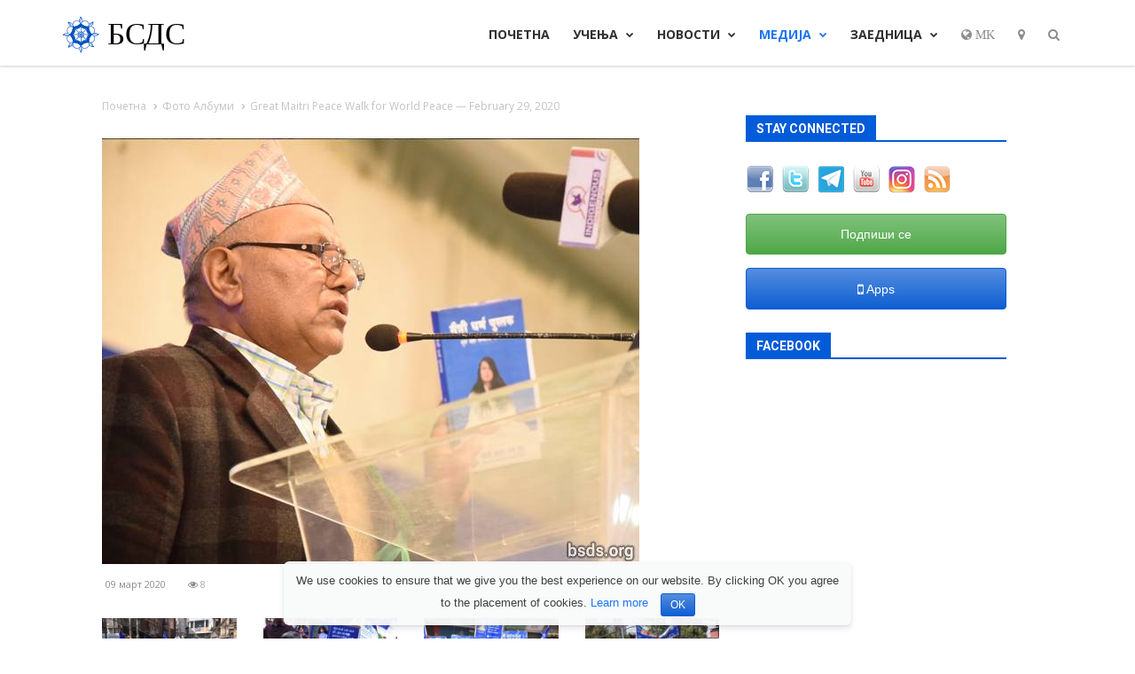

--- FILE ---
content_type: text/html; charset=utf-8
request_url: https://bsds.org/mk/photo/2455
body_size: 9196
content:
<!DOCTYPE html>
<html lang="mk" dir="ltr" prefix="og: http://ogp.me/ns#">
<head>
    <meta charset="utf-8">
    <meta name="viewport" content="width=device-width, initial-scale=1.0">
    <meta content="text/html; charset=utf-8" http-equiv="Content-Type" />
                    <meta name="description" content="Photo" />
                <meta name="robots" content="noindex,nofollow" />
        	<meta property="og:type" content="article" />
	<meta property="og:title" content="Photo - БСДС" />	<meta property="og:description" content="Photo" />	<meta property="og:url" content="https://bsds.org/mk/photo/2455" />		<meta property="og:image" content="https://bsds.org/uploads/photo/full/1/2455.jpg?v=414b592" />

	<meta name="twitter:card" content="summary"/>
	<meta name="twitter:description" content="Photo"/>	<meta name="twitter:title" content="Photo - БСДС"/>	<meta name="twitter:image" content="https://bsds.org/uploads/photo/full/1/2455.jpg?v=414b592"/>

    <link rel="alternate" type="application/rss+xml" title="Новитети" href="https://bsds.org/mk/news/rss" />
            <title>Photo - БСДС</title>
    
        
    <link rel="apple-touch-icon" sizes="180x180" href="/apple-touch-icon.png">
    <link rel="icon" type="image/png" href="/favicon-32x32.png" sizes="32x32">
    <link rel="icon" type="image/png" href="/favicon-16x16.png" sizes="16x16">
    <link rel="manifest" href="/manifest.json">
    <link rel="mask-icon" href="/safari-pinned-tab.svg" color="#5bbad5">
    <meta name="theme-color" content="#ffffff">

    <!-- Bootstrap -->
    <link href="//bsds.org/css/bootstrap.css" rel="stylesheet">
    
    <!-- Google Web Fonts -->
    
    <link href="//bsds.org/css/font-awesome.css" type="text/css" media="all" rel="stylesheet" />
    <link href="//bsds.org/css/style.css?v=37" type="text/css" media="all" rel="stylesheet" />
                <link href="//fonts.googleapis.com/css?family=Roboto%3A500%2C400italic%2C700%2C500italic%2C400%2C300" type="text/css" media="all" rel="stylesheet" />
    <link href="//fonts.googleapis.com/css?family=Open+Sans%3A300italic%2C400italic%2C600italic%2C400%2C600%2C700" type="text/css" media="all" rel="stylesheet" />
    
</head>


<body id="body_photo" class="culture_mk  ataipoff">

    <!-- Header Starts -->
    <header class="main-header">
    <!-- Nested Container Starts -->
        <div class="container">
        
        <!-- Navbar Starts -->
            <nav id="nav" class="navbar navbar-default" role="navigation">
                <div class="container-fluid">
                <!-- Navbar Header Starts -->
                    <div class="navbar-header">
                    <!-- Collapse Button Starts -->
                        <button type="button" class="navbar-toggle" data-toggle="collapse" data-target=".navbar-collapse">
                            <span class="sr-only">Toggle navigation</span>
                            <span class="icon-bar"></span>
                            <span class="icon-bar"></span>
                            <span class="icon-bar"></span>
                        </button>
                    <!-- Collapse Button Ends -->
                    <!-- Logo Starts -->
                        <a href="https://bsds.org/mk/" class="navbar-brand">
                                                        <img src="/i/logo-42x42.png" alt=""/>
                            БСДС                        </a>
                    <!-- Logo Ends -->

                               
                                            </div>
                <!-- Navbar Header Ends -->
                <!-- Navbar Collapse Starts -->
                    <div class="navbar-collapse collapse">
    <ul class="nav navbar-nav navbar-right">
                
        
<li class="dropdown ">
  <a href="https://bsds.org/mk/">Почетна</a>
</li>

<li class="dropdown ">
  <a href="#" class="dropdown-toggle" data-toggle="dropdown">Учења <b class="fa fa-chevron-down"></b></a>
  <ul class="dropdown-menu">
    <li class="">
      <a href="https://bsds.org/mk/teachings">Маитри Дарма</a>
    </li>
    <li role="separator" class="divider"></li>
    <li>
      <a href="https://bsds.org/mk/teachings#maitri-precepts">11 Precepts</a>
    </li>
    <li class="">
      <a href="https://bsds.org/mk/pathguidance">Pathguidance</a>
    </li>
            <li class="">
      <a href="https://bsds.org/mk/news/speeches">Говори</a>
    </li>
    <li class="">
      <a href="https://bsds.org/mk/news/other">Друго</a>
    </li>
    <li role="separator" class="divider"></li>
    <li class=""><a href="https://bsds.org/mk/gurus">Paramatma Gurus</a></li>
    <li class=""><a href="https://bsds.org/mk/prayers">Молитви</a></li>
    <li class="">
      <a href="https://bsds.org/mk/mantras">Мантри</a>
    </li>
  </ul>
</li>

<li class="dropdown ">
  <a href="#" class="dropdown-toggle" data-toggle="dropdown">Новости <b class="fa fa-chevron-down"></b></a>
  <ul class="dropdown-menu">
    <li class=""><a href="https://bsds.org/mk/news/index"> Новости</a></li>
    <li class=""><a href="https://bsds.org/mk/news/important"> Important</a></li>
                      </ul>
</li>
<li class="dropdown active">
  <a href="#" class="dropdown-toggle" data-toggle="dropdown">Медија <b class="fa fa-chevron-down"></b></a>
  <ul class="dropdown-menu">
    <li class="active"><a href="https://bsds.org/mk/photoalbums/index"> Фотографии</a></li>
        <li class=""><a href="https://bsds.org/mk/video/index"> Видеа</a></li>
        <li class=""><a href="https://bsds.org/mk/audio/index"> Аудио</a></li>
        <li role="separator" class="divider"></li>
    <li class=""><a href="https://bsds.org/mk/high-resolution-images"> Високо резолуциони слики</a></li>
  </ul>
</li>

<li class="dropdown ">
  <a href="#" class="dropdown-toggle" data-toggle="dropdown">Заедница <b class="fa fa-chevron-down"></b></a>
  <ul class="dropdown-menu">
    <li class=""><a href="https://bsds.org/mk/bsds"> БСДС поглавја во светот</a></li>
        <li role="separator" class="divider"></li>
                        <li class=""><a href="https://bsds.org/mk/social-networks"> Социјални Мрежи</a></li>
    <li class=""><a href="https://bsds.org/mk/apps"> Apps</a></li>
    <li role="separator" class="divider"></li>
            <li>
            <a href="#" class="offer_tr_trgr" rel="nofollow">
                 Преведете            </a>
        </li>
                <li class=""><a href="https://bsds.org/mk/donate"> Донирајте</a></li>
        <li role="separator" class="divider"></li>

    <li class=""><a href="https://bsds.org/mk/contact" > Контакт</a></li>
      </ul>
</li>
<li>
    <a href="#" class="dropdown-toggle menu-item-light" data-toggle="dropdown"><span class="fa fa-globe"> mk</span></a>
    <ul class="dropdown-menu dropdown-menu-right columns-2">
        
            <!--UDLS-->
                                                        <li >
                                    <a href="//bsds.org/en/photo/2455" title="en - English">English</a>
                                </li>
                                                            <li >
                                    <a href="//bsds.org/ne/photo/2455" title="np - Nepali">नेपाली</a>
                                </li>
                                                            <li >
                                    <a href="//bsds.org/ar/photo/2455" title="ar - Arabic">العربية</a>
                                </li>
                                                            <li >
                                    <a href="//bsds.org/bn/photo/2455" title="bn - Bengali">বাংলা</a>
                                </li>
                                                            <li >
                                    <a href="//bsds.org/ca/photo/2455" title="ca - Catalan">Català</a>
                                </li>
                                                            <li >
                                    <a href="//bsds.org/zh_CN/photo/2455" title="cn - Simplified Chinese">简体中文</a>
                                </li>
                                                            <li >
                                    <a href="//bsds.org/zh_TW/photo/2455" title="tw - Traditional Chinese">傳統漢字</a>
                                </li>
                                                            <li >
                                    <a href="//bsds.org/hr/photo/2455" title="hr - Croatian">Hrvatski</a>
                                </li>
                                                            <li >
                                    <a href="//bsds.org/cs/photo/2455" title="cz - Czech">Čeština</a>
                                </li>
                                                            <li >
                                    <a href="//bsds.org/da/photo/2455" title="dk - Danish">Dansk</a>
                                </li>
                                                            <li >
                                    <a href="//bsds.org/et/photo/2455" title="ee - Estonian">Eesti</a>
                                </li>
                                                            <li >
                                    <a href="//bsds.org/fr/photo/2455" title="fr - French">Français</a>
                                </li>
                                                            <li >
                                    <a href="//bsds.org/de/photo/2455" title="de - German">Deutsch</a>
                                </li>
                                                            <li >
                                    <a href="//bsds.org/el/photo/2455" title="gr - Greek">Ελληνικά</a>
                                </li>
                                                            <li >
                                    <a href="//bsds.org/he/photo/2455" title="il - Hebrew">עברית</a>
                                </li>
                                                            <li >
                                    <a href="//bsds.org/hi/photo/2455" title="in - Hindi">हिन्दी</a>
                                </li>
                                                            <li >
                                    <a href="//bsds.org/hu/photo/2455" title="hu - Hungarian">Magyar</a>
                                </li>
                                                            <li >
                                    <a href="//bsds.org/it/photo/2455" title="it - Italian">Italiano</a>
                                </li>
                                                            <li >
                                    <a href="//bsds.org/ja/photo/2455" title="jp - Japanese">日本語</a>
                                </li>
                                                            <li class="active">
                                    <a href="#" class="disabled-link" title="mk - Macedonian">Македонски јазик</a>
                                </li>
                                                            <li >
                                    <a href="//bsds.org/pl/photo/2455" title="pl - Polish">Polski</a>
                                </li>
                                                            <li >
                                    <a href="//bsds.org/pt_BR/photo/2455" title="br - Portuguese (Brazil)">Português brasileiro</a>
                                </li>
                                                            <li >
                                    <a href="//bsds.org/ru/photo/2455" title="ru - Russian">Русский</a>
                                </li>
                                                            <li >
                                    <a href="//bsds.org/sr/photo/2455" title="rs - Serbian">Српски језик</a>
                                </li>
                                                            <li >
                                    <a href="//bsds.org/es/photo/2455" title="es - Spanish">Español</a>
                                </li>
                                                            <li >
                                    <a href="//bsds.org/tr/photo/2455" title="tr - Turkish">Türkçe</a>
                                </li>
                                                            <li >
                                    <a href="//bsds.org/uk/photo/2455" title="ua - Ukrainian">Українська</a>
                                </li>
                                                            <li >
                                    <a href="//bsds.org/vi/photo/2455" title="vn - Vietnamese">Tiếng Việt</a>
                                </li>
                                                    <!--UDLE-->
        
    </ul>
</li>
<li>
    <a href="#" class="dropdown-toggle menu-item-light" data-toggle="dropdown"><span class="fa fa-map-marker"></span></a>
    <ul class="dropdown-menu dropdown-menu-right">
        <li class="active"><a href="#">BSDS Global</a></li>
        <li role="separator" class="divider"></li>
                    <li><a href="https://ca.bsds.org" target="_blank" rel="nofollow">Канада</a></li>
                    <li><a href="https://np.bsds.org" target="_blank" rel="nofollow">Непал</a></li>
                    <li><a href="https://nz.bsds.org" target="_blank" rel="nofollow">Нов Зеланд</a></li>
                    <li><a href="https://us.bsds.org" target="_blank" rel="nofollow">Соединети Американски Држави</a></li>
            </ul>
</li>
<li>
    <a href="#" class="dropdown-toggle menu-item-light" data-toggle="dropdown"><span class="fa fa-search"></span></a>
    <ul class="dropdown-menu dropdown-menu-right menu-search">
        <li>
            <form class="form-inline" role="form" action="https://bsds.org/mk/search">
                <div class="input-group">
                    <input type="text" class="form-control" name="q">
                    <span class="input-group-btn">
                        <button class="btn btn-default" type="submit">Барање </button>
                    </span>
                </div>
            </form>
        </li>
    </ul>
</li>

    </ul>
</div>                <!-- Navbar Collapse Ends -->
                </div>
            </nav>
        <!-- Navbar Ends -->
        </div>
    <!-- Nested Container Ends -->
    </header>
    <!-- Header Ends -->

            
                                
        
                    <div class="container-outer">
        
        <div class="container main-container">

                                                    <div class="breadcrumb">
                    <div>
                                                    <ul class="list-unstyled list-inline">
                                <li><a href="https://bsds.org/mk/">Почетна</a></li>
                                                                                                                                            <li><a href="https://bsds.org/mk/photoalbums/index">Фото Албуми</a></li>
                                                                                                                                                <li><a href="https://bsds.org/mk/photoalbum/125">Great Maitri Peace Walk for World Peace — February 29, 2020</a></li>
                                                                                                </ul>
                                            </div>
                </div>
            
            
                        
                		

        
<p></p>

    	       

		
        <p>
        <img src="https://bsds.org/uploads/photo/full/1/2455.jpg?v=414b592" title="" class="img-responsive to-anim  img-modal" data-mfp-src="https://bsds.org/uploads/photo/full/1/2455.jpg?v=414b592"/>
            </p>

    <p class="date">
        <span class="date-in">09 март 2020</span>
        <span class="views"><i class="fa fa-eye"></i> <span class="view-val" data-view-module="photo" data-view-action="show" data-view-item_id="2455">8</span></span>            </p>


    <div class="row photo-gallery">
                    <div class="col-xs-6 col-sm-4 col-md-3">
                <a href="https://bsds.org/mk/photoalbum/125#photo-2444"><img src="https://bsds.org/uploads/photo/thumb/1/2444.jpg?v=c4b542c" class="img-responsive to-anim" width="356" height="220" /></a>
            </div>
                    <div class="col-xs-6 col-sm-4 col-md-3">
                <a href="https://bsds.org/mk/photoalbum/125#photo-2445"><img src="https://bsds.org/uploads/photo/thumb/1/2445.jpg?v=16d566a" class="img-responsive to-anim" width="356" height="220" /></a>
            </div>
                    <div class="col-xs-6 col-sm-4 col-md-3">
                <a href="https://bsds.org/mk/photoalbum/125#photo-2446"><img src="https://bsds.org/uploads/photo/thumb/1/2446.jpg?v=87415dc" class="img-responsive to-anim" width="356" height="220" /></a>
            </div>
                    <div class="col-xs-6 col-sm-4 col-md-3">
                <a href="https://bsds.org/mk/photoalbum/125#photo-2447"><img src="https://bsds.org/uploads/photo/thumb/1/2447.jpg?v=47db84c" class="img-responsive to-anim" width="356" height="220" /></a>
            </div>
                    <div class="col-xs-6 col-sm-4 col-md-3">
                <a href="https://bsds.org/mk/photoalbum/125#photo-2448"><img src="https://bsds.org/uploads/photo/thumb/1/2448.jpg?v=a977e7c" class="img-responsive to-anim" width="356" height="220" /></a>
            </div>
                    <div class="col-xs-6 col-sm-4 col-md-3">
                <a href="https://bsds.org/mk/photoalbum/125#photo-2456"><img src="https://bsds.org/uploads/photo/thumb/1/2456.jpg?v=3c42c2c" class="img-responsive to-anim" width="356" height="220" /></a>
            </div>
                    <div class="col-xs-6 col-sm-4 col-md-3">
                <a href="https://bsds.org/mk/photoalbum/125#photo-2457"><img src="https://bsds.org/uploads/photo/thumb/1/2457.jpg?v=e59ff5b" class="img-responsive to-anim" width="356" height="220" /></a>
            </div>
                    <div class="col-xs-6 col-sm-4 col-md-3">
                <a href="https://bsds.org/mk/photoalbum/125#photo-2458"><img src="https://bsds.org/uploads/photo/thumb/1/2458.jpg?v=c162000" class="img-responsive to-anim" width="356" height="220" /></a>
            </div>
                    <div class="col-xs-6 col-sm-4 col-md-3">
                <a href="https://bsds.org/mk/photoalbum/125#photo-2459"><img src="https://bsds.org/uploads/photo/thumb/2/2459.jpg?v=0d3da05" class="img-responsive to-anim" width="356" height="220" /></a>
            </div>
                    <div class="col-xs-6 col-sm-4 col-md-3">
                <a href="https://bsds.org/mk/photoalbum/125#photo-2460"><img src="https://bsds.org/uploads/photo/thumb/1/2460.jpg?v=d4e165c" class="img-responsive to-anim" width="356" height="220" /></a>
            </div>
                    <div class="col-xs-6 col-sm-4 col-md-3">
                <a href="https://bsds.org/mk/photoalbum/125#photo-2461"><img src="https://bsds.org/uploads/photo/thumb/1/2461.jpg?v=5456a64" class="img-responsive to-anim" width="356" height="220" /></a>
            </div>
                    <div class="col-xs-6 col-sm-4 col-md-3">
                <a href="https://bsds.org/mk/photoalbum/125#photo-2462"><img src="https://bsds.org/uploads/photo/thumb/1/2462.jpg?v=cedc5d3" class="img-responsive to-anim" width="356" height="220" /></a>
            </div>
                    <div class="col-xs-6 col-sm-4 col-md-3">
                <a href="https://bsds.org/mk/photoalbum/125#photo-2449"><img src="https://bsds.org/uploads/photo/thumb/1/2449.jpg?v=9c45fd8" class="img-responsive to-anim" width="356" height="220" /></a>
            </div>
                    <div class="col-xs-6 col-sm-4 col-md-3">
                <a href="https://bsds.org/mk/photoalbum/125#photo-2450"><img src="https://bsds.org/uploads/photo/thumb/1/2450.jpg?v=d648b09" class="img-responsive to-anim" width="356" height="220" /></a>
            </div>
                    <div class="col-xs-6 col-sm-4 col-md-3">
                <a href="https://bsds.org/mk/photoalbum/125#photo-2451"><img src="https://bsds.org/uploads/photo/thumb/1/2451.jpg?v=284cb7e" class="img-responsive to-anim" width="356" height="220" /></a>
            </div>
                    <div class="col-xs-6 col-sm-4 col-md-3">
                <a href="https://bsds.org/mk/photoalbum/125#photo-2452"><img src="https://bsds.org/uploads/photo/thumb/1/2452.jpg?v=844b356" class="img-responsive to-anim" width="356" height="220" /></a>
            </div>
                    <div class="col-xs-6 col-sm-4 col-md-3">
                <a href="https://bsds.org/mk/photoalbum/125#photo-2453"><img src="https://bsds.org/uploads/photo/thumb/1/2453.jpg?v=6257242" class="img-responsive to-anim" width="356" height="220" /></a>
            </div>
                    <div class="col-xs-6 col-sm-4 col-md-3">
                <a href="https://bsds.org/mk/photoalbum/125#photo-2454"><img src="https://bsds.org/uploads/photo/thumb/1/2454.jpg?v=9456ef2" class="img-responsive to-anim" width="356" height="220" /></a>
            </div>
            </div>

    <div class="like-toolbar">
                                <span class="likebtn-wrapper" data-identifier="/mk/photo/show/id/2455" data-site_id="50f01ab64f358d93ea000001" data-lang="mk" data-ef_voting="push" data-dislike_enabled="false" data-theme="custom" data-btn_size="30" data-f_size="20" data-icon_l="hrt1" data-icon_size="30" data-icon_l_c="#2280f2" data-bg_c="rgba(250,250,250,0)" data-brdr_c="rgba(198,198,198,0)" data-counter_l_c="#555555" data-counter_d_c="#555555" data-share_size="large" data-label_fs="r" data-label_c="#2280f2" data-label_c_v="#2280f2" data-rich_snippet="true" data-counter_frmt="space"  data-item_url="https://bsds.org/mk/photo/2455" data-item_image="https://bsds.org/uploads/photo/full/1/2455.jpg?v=414b592" data-item_date="2020-03-09T08:15:52+03:00"  ></span>
<script>(function(d,e,s){if(d.getElementById("likebtn_wjs"))return;a=d.createElement(e);m=d.getElementsByTagName(e)[0];a.async=1;a.id="likebtn_wjs";a.src=s;m.parentNode.insertBefore(a, m)})(document,"script","//w.likebtn.com/js/w/widget.js");</script>                            </div>


	    
            <div class="block-title">
                            <span>Новости</span>
                    </div>
                				        
	
    <div class="news-wrap">

                    <div class="entry-thumb">
                                <a href="https://bsds.org/mk/news/199/mahasambodhi-dharmasangha-guru-addresses-humanity" title="Mahasambodhi Dharmasangha Guru Addresses Humanity 21 March, 2017 in Lalitpur,  Nepal">
                    <img src="https://bsds.org/uploads/news/thumb/1/199-mahasambodhi-dharmasangha-guru-addresses-humanity.jpg?v=59e645a"
                title="Mahasambodhi Dharmasangha Guru Addresses Humanity 21 March, 2017 in Lalitpur,  Nepal" width="324" height="222" class="img-responsive img-full to-anim"/></a>
            </div>
        
        <div class="item-details">
            <h2 class="entry-title">
                <a href="https://bsds.org/mk/news/199/mahasambodhi-dharmasangha-guru-addresses-humanity" title="Mahasambodhi Dharmasangha Guru Addresses Humanity 21 March, 2017 in Lalitpur,  Nepal">
                    Mahasambodhi Dharmasangha Guru Addresses Humanity 21 March, 2017 in Lalitpur,  Nepal                </a>
            </h2>

            <div class="updated-at entry-date">
                                
                                    <a href="https://bsds.org/mk/news/teachings" class="btn btn-xs btn-rect btn-tag btn-default btn-tag-full" rel="nofollow">Учења</a>
                
                                                                                    <span class="track_updated date" data-track_updated_date="1504422226" data-track_updated_item="1" data-track_updated_id="199">
                        31 август 2017
                                                     / Прикачено на 03 септември 2017                                            </span>
                            </div>
                                        <div class="entry-excerpt">
                    Дарма Санга
Боди Шарван Гуру Сангаја
Маи Маитри Сарва Дарма Сангаја 
 
Јас дојдов на овој свет да ја откријам Маитри Дарма Боди Маргадаршан директно...                </div>
                                            </div>
    </div>

    
            
					        
	
    <div class="news-wrap">

                    <div class="entry-thumb">
                                <a href="https://bsds.org/mk/news/189/novi-maatma-marga-guru-a-vovedeni-vo-novata-godina" title="Нови Маатма Марга гуру-а воведени во Новата Година">
                    <img src="https://bsds.org/uploads/news/thumb/1/189-novi-maatma-marga-guru-a-vovedeni-vo-novata-godina.jpg?v=71a9ebf"
                title="Нови Маатма Марга гуру-а воведени во Новата Година" width="324" height="222" class="img-responsive img-full to-anim"/></a>
            </div>
        
        <div class="item-details">
            <h2 class="entry-title">
                <a href="https://bsds.org/mk/news/189/novi-maatma-marga-guru-a-vovedeni-vo-novata-godina" title="Нови Маатма Марга гуру-а воведени во Новата Година">
                    Нови Маатма Марга гуру-а воведени во Новата Година                </a>
            </h2>

            <div class="updated-at entry-date">
                                
                
                                                                                    <span class="track_updated date" data-track_updated_date="1504761818" data-track_updated_item="1" data-track_updated_id="189">21 март 2016</span>
                            </div>
                                        <div class="entry-excerpt">
                    Тодкебари 5, Бадегаун, Синдхпалчоук 

Во оваа единаесета година на Махасамбоди Дармасанговите непрестајните Понуди за Ослободување и Спасение на сите...                </div>
                                            </div>
    </div>

    
            
					        
	
    <div class="news-wrap">

                    <div class="entry-thumb">
                                <a href="https://bsds.org/mk/news/170/mahasambodhi-dharmasangha-guru-s-message-in" title="Mahasambodhi Dharmasangha Guru&#039;s Message In Lamjung Of February 22, 2014">
                    <img src="https://bsds.org/uploads/news/thumb/8/170-mahasambodhi-dharmasangha-guru-s-message-in.jpg?v=5bc599d"
                title="Mahasambodhi Dharmasangha Guru&#039;s Message In Lamjung Of February 22, 2014" width="324" height="222" class="img-responsive img-full to-anim"/></a>
            </div>
        
        <div class="item-details">
            <h2 class="entry-title">
                <a href="https://bsds.org/mk/news/170/mahasambodhi-dharmasangha-guru-s-message-in" title="Mahasambodhi Dharmasangha Guru&amp;#039;s Message In Lamjung Of February 22, 2014">
                    Mahasambodhi Dharmasangha Guru&#039;s Message In Lamjung Of February 22, 2014                </a>
            </h2>

            <div class="updated-at entry-date">
                                
                                    <a href="https://bsds.org/mk/news/teachings" class="btn btn-xs btn-rect btn-tag btn-default btn-tag-full" rel="nofollow">Учења</a>
                
                                                                                    <span class="track_updated date" data-track_updated_date="1504595657" data-track_updated_item="1" data-track_updated_id="170">
                        22 февруари 2014
                                                     / Прикачено на 05 септември 2017                                            </span>
                            </div>
                                        <div class="entry-excerpt">
                    Дарма Санга 
Боди Шраван Гуру Сангаја
Намо Маитри Сарва Дарма Сангаја
 

1. Следејќи го Големиот Маитри Гуру, Гуру Марга и Багаван Марга, абсорбиран...                </div>
                                            </div>
    </div>

    
            
				    
    
        
    
    
                    </div>

                        <div class="sidebar">

                                        
                                            <div class="block-title"><span>Stay Connected</span></div>
                        <div class="st_container">
                            
                
    
    
            <a href="http://www.facebook.com/bsds.mk" target="_blank" title="Facebook" class="social_facebook" rel="nofollow" data-toggle="tooltip"><span>Facebook</span></a>
        
            <a href="http://twitter.com/bsds_mk" target="_blank" title="Твитер" class="social_twitter" rel="nofollow" data-toggle="tooltip"><span>Твитер</span></a>
            
                <a href="https://t.me/bsds_org" target="_blank" title="Telegram" class="social_telegram" rel="nofollow" data-toggle="tooltip"><span>Telegram</span></a>
    
    
        
    <a href="https://www.youtube.com/channel/UCElICZfpz1JFapRL5Thr3Og" target="_blank" title="YouTube" class="social_youtube" rel="nofollow" data-toggle="tooltip"><span>YouTube</span></a>

    
    
    <a href="https://www.instagram.com/bsds_org/" target="_blank" title="Instagram" class="social_instagram" rel="nofollow" data-toggle="tooltip"><span>Instagram</span></a>

    
    

    <!--<a href="http://wayback.archive.org/web/20091215000000*/http://www.etapasvi.com/en/" target="_blank" title="Internet Archive" class="social_internet_archive" rel="nofollow" data-toggle="tooltip"><span>Internet Archive</span></a>-->

    <a href="https://bsds.org/mk/news/rss" target="_blank" title="RSS" class="social_rss" rel="nofollow" data-toggle="tooltip"><span>RSS</span></a>                        </div>
                    
                                            <form action="https://us.bsds.org/news-notifications/?culture=mk" method="get" target="popupwindow" onsubmit="window.open('https://us.bsds.org/news-notifications/?culture=mk', 'popupwindow', 'scrollbars=yes,width=400,height=400');return true">
                                                        <input type="hidden" name="culture" value="mk" />
                            <div class="newsletter-submit m-top">
                                <div class="newsletter">
                                    <button class="btn btn-block btn-green" type="submit">Подпиши се</button>
                                </div>
                            </div>
                        </form>
                    
                    <a href="https://bsds.org/mk/apps" class="btn btn-block btn-primary m-top btn-fa-lg"><i class="fa fa-mobile"></i> Apps</a>

                    
                    
                    
                    
                                                                                                                                                                                                                                
                                                                                    <div class="block-title m-btm"><span>Facebook</span></div>
                                <div class="fb-page" data-href="https://www.facebook.com/bsds.mk/" data-tabs="timeline" data-small-header="false" data-adapt-container-width="true" data-hide-cover="false" data-show-facepile="false" data-height="700"><blockquote cite="https://www.facebook.com/bsds.mk/" class="fb-xfbml-parse-ignore"><img src="/i/loader-sqr.gif" width="32" height="32" class="center-block"/></blockquote></div>
                                                                        
                                                                                </div>
            </div>
        
        <footer class="main-footer">
                        <div class="orn-full"></div>
            <div class="footer-top-bar">
                <div class="container clearfix text-center-sm text-center-xs lang-plain">
                    <div class="row">
                        <div class="col-xs-offset-3 col-xs-6 col-sm-offset-0 col-sm-2 col-md-2 col-lg-2 text-center">
                            <img src="/i/logo/bsds.png" class="bsds-logo">
                        </div>
                        <div class="col-xs-12 col-sm-10 col-md-7 col-lg-7 lang-links m-btm">
                                    
            <a href="//bsds.org/en/photo/2455" title="en - English"  rel="nofollow" data-toggle="tooltip">English</a>
                
            <a href="//bsds.org/ne/photo/2455" title="np - Nepali"  rel="nofollow" data-toggle="tooltip">नेपाली</a>
                
            <a href="//bsds.org/ar/photo/2455" title="ar - Arabic"  rel="nofollow" data-toggle="tooltip">العربية</a>
                
            <a href="//bsds.org/bn/photo/2455" title="bn - Bengali"  rel="nofollow" data-toggle="tooltip">বাংলা</a>
                
            <a href="//bsds.org/ca/photo/2455" title="ca - Catalan"  rel="nofollow" data-toggle="tooltip">Català</a>
                
            <a href="//bsds.org/zh_CN/photo/2455" title="cn - Simplified Chinese"  rel="nofollow" data-toggle="tooltip">简体中文</a>
                
            <a href="//bsds.org/zh_TW/photo/2455" title="tw - Traditional Chinese"  rel="nofollow" data-toggle="tooltip">傳統漢字</a>
                
            <a href="//bsds.org/hr/photo/2455" title="hr - Croatian"  rel="nofollow" data-toggle="tooltip">Hrvatski</a>
                
            <a href="//bsds.org/cs/photo/2455" title="cz - Czech"  rel="nofollow" data-toggle="tooltip">Čeština</a>
                
            <a href="//bsds.org/da/photo/2455" title="dk - Danish"  rel="nofollow" data-toggle="tooltip">Dansk</a>
                
            <a href="//bsds.org/et/photo/2455" title="ee - Estonian"  rel="nofollow" data-toggle="tooltip">Eesti</a>
                
            <a href="//bsds.org/fr/photo/2455" title="fr - French"  rel="nofollow" data-toggle="tooltip">Français</a>
                
            <a href="//bsds.org/de/photo/2455" title="de - German"  rel="nofollow" data-toggle="tooltip">Deutsch</a>
                
            <a href="//bsds.org/el/photo/2455" title="gr - Greek"  rel="nofollow" data-toggle="tooltip">Ελληνικά</a>
                
            <a href="//bsds.org/he/photo/2455" title="il - Hebrew"  rel="nofollow" data-toggle="tooltip">עברית</a>
                
            <a href="//bsds.org/hi/photo/2455" title="in - Hindi"  rel="nofollow" data-toggle="tooltip">हिन्दी</a>
                
            <a href="//bsds.org/hu/photo/2455" title="hu - Hungarian"  rel="nofollow" data-toggle="tooltip">Magyar</a>
                
            <a href="//bsds.org/it/photo/2455" title="it - Italian"  rel="nofollow" data-toggle="tooltip">Italiano</a>
                
            <a href="//bsds.org/ja/photo/2455" title="jp - Japanese"  rel="nofollow" data-toggle="tooltip">日本語</a>
                
            <span class="lang-selected" title="Македонски јазик" >Македонски јазик</span>
                
            <a href="//bsds.org/pl/photo/2455" title="pl - Polish"  rel="nofollow" data-toggle="tooltip">Polski</a>
                
            <a href="//bsds.org/pt_BR/photo/2455" title="br - Portuguese (Brazil)"  rel="nofollow" data-toggle="tooltip">Português brasileiro</a>
                
            <a href="//bsds.org/ru/photo/2455" title="ru - Russian"  rel="nofollow" data-toggle="tooltip">Русский</a>
                
            <a href="//bsds.org/sr/photo/2455" title="rs - Serbian"  rel="nofollow" data-toggle="tooltip">Српски језик</a>
                
            <a href="//bsds.org/es/photo/2455" title="es - Spanish"  rel="nofollow" data-toggle="tooltip">Español</a>
                
            <a href="//bsds.org/tr/photo/2455" title="tr - Turkish"  rel="nofollow" data-toggle="tooltip">Türkçe</a>
                
            <a href="//bsds.org/uk/photo/2455" title="ua - Ukrainian"  rel="nofollow" data-toggle="tooltip">Українська</a>
                
            <a href="//bsds.org/vi/photo/2455" title="vn - Vietnamese"  rel="nofollow" data-toggle="tooltip">Tiếng Việt</a>
                                </div>
                        <div class="col-xs-12 col-md-3 col-lg-2">
                                                        <a href="https://bsds.org/mk/apps" class="btn btn-lg btn-block btn-secondary m-top" type="button"><i class="fa fa-mobile"></i> Apps</a>
                        </div>
                    </div>
                </div>
            </div>
            <!-- Footer Area Starts -->
             
        <!-- Footer Area Ends -->
        <!-- Copyright Starts -->
            <div class="copyright">
                <div class="container clearfix">
                    <p class="pull-left">
                        &copy;  2009-2026  Боди Шраван Дарма Санга                    </p>
                    <ul class="list-unstyled list-inline pull-right">
                        <li><a href="https://bsds.org/mk/contact">Контакт</a></li>
                        <li><a href="https://bsds.org/mk/privacy">Privacy Policy</a></li>
                    </ul>
                </div>
            </div>
        <!-- Copyright Ends -->
        </footer>

        <div id="to-top"><i class="fa fa-chevron-up"></i></div>

        
               
        <div id="otr">
            <p id="offer_tr_loader"><img src="//bsds.org/i/loader.gif" alt=""/></p>
<div id="offer_tr_success" class="alert alert-success">Ви благодариме! Вашиот превод беше испратен.</div>
<div id="offer_tr_error" class="alert alert-danger"><i class="fa fa-exclamation-circle"></i> Error occured sending translation. Probably this translation has already been submitted.</div>

<div id="offer_tr" class="box page_tools">
<form action="" method="post" id="offer_tr_form" onsubmit="return offerTrSubmit()" target="offer_tr_iframe">
<input type="hidden" name="url" value="https://bsds.org/mk/photo/2455" id="offer_tr_uri"/>
<input type="hidden" name="module" value="photo" />
<input type="hidden" name="action" value="show" />
<input type="hidden" name="item_id" value="2455" id="offer_tr_id" />
<div id="offer_tr_fields"></div>
</form>
</div>        </div>

    
    <div id="cookie-notice" role="banner">
    <div class="cookie-notice-container">
        <span id="cn-notice-text">We use cookies to ensure that we give you the best experience on our website. By clicking OK you agree to the placement of cookies. <a href="https://bsds.org/mk/privacy#cookies" target="_blank" id="cn-more-info" class="cn-more-info">Learn more</a></span> <a href="#" id="cn-accept-cookie" data-cookie-set="accept" class="cn-set-cookie btn btn-primary btn-xs">OK</a>
    </div>
</div>
    <!-- JS Files -->
    <script type="text/javascript" src="//bsds.org/js/jquery.js"></script>
    <script type="text/javascript" src="https://bsds.org/mk/js.js?v=37"></script>

            <div id="fb-root"></div>
        <script>(function(d, s, id) {
          var js, fjs = d.getElementsByTagName(s)[0];
          if (d.getElementById(id)) return;
          js = d.createElement(s); js.id = id;
          js.src = "//connect.facebook.net/en_US/sdk.js#xfbml=1&version=v2.8&appId=190126294390095";
          fjs.parentNode.insertBefore(js, fjs);
        }(document, 'script', 'facebook-jssdk'));</script>
                        <script type="text/javascript">
            $(document).ready(function() {
                track_updated();
            });
        </script>
    
            <!-- Yandex.Metrika counter --> <script type="text/javascript"> (function (d, w, c) { (w[c] = w[c] || []).push(function() { try { w.yaCounter40943664 = new Ya.Metrika({ id:40943664, clickmap:true, trackLinks:true, accurateTrackBounce:true }); } catch(e) { } }); var n = d.getElementsByTagName("script")[0], s = d.createElement("script"), f = function () { n.parentNode.insertBefore(s, n); }; s.type = "text/javascript"; s.async = true; s.src = "https://mc.yandex.ru/metrika/watch.js"; if (w.opera == "[object Opera]") { d.addEventListener("DOMContentLoaded", f, false); } else { f(); } })(document, window, "yandex_metrika_callbacks"); </script> <noscript><div><img src="https://mc.yandex.ru/watch/40943664" style="position:absolute; left:-9999px;" alt="" /></div></noscript> <!-- /Yandex.Metrika counter -->
        <noscript>
        <style type="text/css">
            .to-anim,
            .context img {
                opacity: 1 !important;
            }
        </style>
    </noscript>
</body>
</html>

--- FILE ---
content_type: application/javascript; charset=UTF-8
request_url: https://wi.likebtn.com/w/i/?s=%7B%22h%22%3A%22bsds.org%22%2C%22s%22%3A%2250f01ab64f358d93ea000001%22%2C%22i%22%3A%5B%228b10bb162ace%22%5D%7D&lb=lb_json
body_size: -286
content:
lb_json({"p":4,"di":false,"e":"","is":[{"ha":"8b10bb162ace","l":0,"d":0}]})

--- FILE ---
content_type: application/javascript; charset=UTF-8
request_url: https://bsds.org/mk/js.js?v=37
body_size: 236719
content:

// main
var ap_stopAll = function(){};
// Images to fade in
var itemsToAnim = [];
//var audioplayer  = false;
// здесь запоминается форма Предложить перевод, чтобы после подгрузки фото, её восстанавливать
//var page_toolbar_clone  = '';
// позиция в окне перед активацией одной из кнопок панели инструментов
/*var page_toolbar_window_pos  = 0;
// интервал показа цитат
//var rotate_quotes_interval  = 15000;
// номер последней показанной цитаты
//var last_quote_index  = -1;
// минимальный размер окна, при котором скрываются элементы
var window_size_hide_el  = 1000;
// ссылки на фото преобразованы
var ph_links_ready = false;
// ссылка на текущую фотографию
var global_photo_href;
// режим отображения страницы
var page_mode = '';
// режим отображения страницы до открыти всплывающего окна
var prev_page_mode = '';
// минимальная ширина фото во всплывающем окне
var min_photo_full_width = 566;
// минимальная высота фото во всплывающем окне
var min_photo_full_height = 300;
// отступы при вычислении размеров всплывающего окна
var p_cb_horiz_margin = 50;
var p_cb_vert_margin  = 80; // только снизу
var p_cb_horiz_padding = 0;
var p_cb_vert_padding  = 0;
// вертикальную позицию в окне
var cb_window_pos = 0;
// период вызова resize всплывающего окна
var cb_resize_period = 200;
// пространство, изначально выделяемое для комментариев
//var cb_comments_height = 398;
var cb_comments_height = 0;
// после открытия resize всплывающего окна ещё не делаллся
var cb_first_resize = true;
// URL до открытия всплывающего окна
var cb_prev_url = "";
// заголовок страницы до открытия всплывающего окна
var cb_prev_title = "";
// всплывающее окно было открыто на странице с фото
var cb_from_photo_page = false;
// адрес страницы для страницы комментариев до открытия всплывающего окна
var cb_prev_dusqus_url = '';
var cb_prev_disqus_identifier = '';
// циклический ресайз после открытия фото во всплывающем окне
var first_cyclic_resize = true;
// content list of the album
var album_content = {};
// photo is being loaded
var loading_photo = false;
// url and size of the photos
var photo_preview_info = [];
var photo_full_info = [];
// calculated width and height of the photo in Colorbox
var new_photo_width;
var new_photo_height;*/
// number of photos in carousel
var carousel_photo_count = 3;
// browser update
//var $buoop = {};
// location map
var location_map;
// markers and info windows for the location map
//var location_markers = [];
// period during which unread items are highlighted
var track_updated_period = 864000; // 10 days
// URL before opening a magnific popup
var magnific_initial_url = '';
var totop_tmr = null;
// Images animate
var window_loaded = false;

var td_parallax_el = null;
var td_parallax_bg_el = null;
var scroll_from_top = '';
var distance_from_bottom;
var is_ie8;
// Cookie notice parameters
var cnArgs = {"hideEffect":"fade","onScroll":"no","onScrollOffset":"100","cookieName":"cookie_notice_accepted","cookieValue":"true","cookieTime":"2147483647","cookiePath":"\/","cookieDomain":".bsds.org","redirection":"","cache":"1","refuse":"no","revoke_cookies":"0","revoke_cookies_opt":"automatic","secure":"1"};

// timer used to load gview embeds
var gview_timer;

jQuery.uaMatch = function( ua ) {
    ua = ua.toLowerCase();

    var match = /(chrome)[ \/]([\w.]+)/.exec( ua ) ||
        /(webkit)[ \/]([\w.]+)/.exec( ua ) ||
        /(opera)(?:.*version|)[ \/]([\w.]+)/.exec( ua ) ||
        /(msie)[\s?]([\w.]+)/.exec( ua ) ||       
        /(trident)(?:.*? rv:([\w.]+)|)/.exec( ua ) ||
        ua.indexOf("compatible") < 0 && /(mozilla)(?:.*? rv:([\w.]+)|)/.exec( ua ) ||
        [];

    return {
        browser: match[ 1 ] || "",
        version: match[ 2 ] || "0"
    };
};

matched = jQuery.uaMatch( navigator.userAgent );
//IE 11+ fix (Trident) 
matched.browser = matched.browser == 'trident' ? 'msie' : matched.browser;
browser = {};

if ( matched.browser ) {
    browser[ matched.browser ] = true;
    browser.version = matched.version;
}

// Chrome is Webkit, but Webkit is also Safari.
if ( browser.chrome ) {
    browser.webkit = true;
} else if ( browser.webkit ) {
    browser.safari = true;
}

jQuery.browser = browser;


$(document).ready(function() {
    /*var embedded_or_print = false;
    var hash = window.location.hash;*/

    loadPhotoFromHash();

    //page_mode = hash.substring(1);

    // версия для печати
    /*if (page_mode == "print_version") {
        $("body").addClass("print_version");
        embedded_or_print = true;
    }
    if (embedded_or_print) {
        // сообщение о том, что страница встроена
        // путь без параметров и хэша

        var embed_source = window.location + "";
        //embed_source = embed_source.substring(0, embed_source.indexOf('#'));
        //embed_source = embed_source.substring(0, embed_source.indexOf('?'));
        embed_source = embed_source.replace(/([^#?]+)[#?]?.* /g, "$1");

        $("#content").append('<p class="small">Извор: <br/><a href="' + embed_source + '">' + embed_source + '</a></p>');
        return;
    }*/
    //}
    
    //applyMasonry();
    applyImgAnim();
    widerApply();
    //applyAccordion();
    //applyMatchBlocks(".photoalbums.photo-match .photo-box", {'md':3, 'sm':2});
    applyMatchBlocks(".videos .video-box", {'md':2, 'sm':2});
    applyMagnific();
    applyPhotoDownload();
    applyAudio();
    applyToTop();
    applyCookieNotice();

    // Offer translation
    $(".offer_tr_trgr").click(function(event) {
        switchOfferTr(event);
    });

    // Disable disabled links
    $(".disabled-link").click(function(event) {
        event.preventDefault();
    });

    $('body:first [data-toggle="tooltip"]').tooltip({container: 'body'});

    track_updated();
    incViews();
    loadGview();

    $('.annotation-more a').click(function(e) {
        var trigger = $(this).parent();
        trigger.prev().removeClass('annotation-text');
        trigger.hide();
        e.preventDefault();
        return false;
    });
    // сокрытие элементов в зависимости от размера окна
    //onWindowResize();
   
    // select language
    //$("#bubble_title").colorbox({inline:true, fixed:true, href:"#lang_box", opacity:"0.5", transition:"none", close:"X"});

    // текст в футере
    /*if (footer_text) {
        $("#lang_plain").after(footer_text);
    }*/

    // сокрытие элементов в зависимости от размера окна
    /*$(window).resize(function() {
        onWindowResize();
    });*/

    //$("#toolbar_items_c").appendTo( "#toolbar_items" ).show();

    // Tooltips
    //$("#content_wrapper .ttip").tipsy({gravity: 's', opacity:1});

    // всплывающие названия языков
    //$("#lang_column a, #lang_column span, #bubble_title").tipsy({gravity: 's', opacity:1});

    // быстрый поиск
    /*$("#quick_search_input").focus(function() {
        $(this).addClass('focused');
    });
    $("#quick_search_input").focusout(function() {
        setTimeout('$("#quick_search_input").removeClass("focused")', 200);
    });*/

    // browser update - show on main page only
    // https://www.browser-update.org
    /*if ($("body#body_main").size()) {
        $buoop.ol = window.onload;

        try {if ($buoop.ol) $buoop.ol();}catch (e) {}
        var e = document.createElement("script");
        e.setAttribute("type", "text/javascript");
        e.setAttribute("src", "https://browser-update.org/update.js");
        document.body.appendChild(e);
    }*/

    // audio
    /*var audio_downloadable = true;
    if ($.browser.msie && jQuery.browser.version <= 7.0) {
        audio_downloadable = false;
    }
    $(".audio").mb_miniPlayer({
        width: '100%',
        addShadow: false,
        downloadable: audio_downloadable,
        skin: 'gray',
        autoPlay: false,
        inLine: true,
        showRew: true,
        inLine: false
    });*/
});

/*$(window).resize(function () {
    refreshMasonry();
});*/
// сокрытие элементов в зависимости от размера окна
/*function onWindowResize()
{

    if (!$("body").hasClass('direction_rtl')) {
        // left aligned text
        if ($(window).width() < window_size_hide_el) {
            $("#wrapper").css('margin-left', '70px');
        } else {
            $("#wrapper").css('margin-left', 'auto');
        }
    } else {
        // right aligned text
        if ($(window).width() < window_size_hide_el) {
            $("#wrapper").css('margin-right', '70px');
        } else {
            $("#wrapper").css('margin-right', 'auto');
        }
    }

    // если просматриваем фото
    if (page_mode == 'enlarge_photo') {
        // если в функции сделать alert, Mozilla зависает
        resizePhotoColorbox();
        cbResize();
    }
}*/

// скрывает цитату
/*function hideQuotes()
{
    // fadeOut для элемента p вешает IE
    $("#quote_p_cont").fadeOut(600);
    setTimeout( showQuotes, 700);
}*/

// отображает случайную цитату
/*
function showQuotes()
{
    // если размер окна удовлетворяет, показываем цитату
    if ($(window).width() > window_size_hide_el) {
        var quote_el = $("#bubble_quote p:first");
        var quote_index = Math.floor(Math.random( ) * (quote_list.length));
        // если выбрана прошлая цитата, берём предыдущую в списке или последнюю
        if (quote_index == last_quote_index) {
            if (quote_index > 1) {
                quote_index = quote_index - 1;
            } else {
                quote_index = quote_list.length - 1;
            }
        }

        last_quote_index = quote_index;
        if (quote_list[ quote_index ]) {
            quote_el.html( quote_list[ quote_index ]);
        }
        $("#quote_p_cont").fadeIn(600);
    }
    setTimeout( hideQuotes, rotate_quotes_interval);
}*/

// исходный текст учения
/*function showOriginal()
{
	if ( $("#elOriginal").is(":hidden") ) {
		$("#elOriginal").slideDown("slow");
	} else {
		$("#elOriginal").slideUp("slow");
	}
}*/

// текст аудиозаписи
/*function showAudioBody(id)
{
    var element_id = "#elAudioBody" + id;

	if ( $(element_id).is(":hidden") ) {
		$(element_id).slideDown("fast");
	} else {
		$(element_id).slideUp("fast");
	}
}*/

//  модификация ссылок для подгрузки содержимого
/*function preparePhotoContent()
{
    $(document).ready(function() {
        // если фото открыто во всплывающем окне в iframe
        if (page_mode == "enlarge_photo") {
            var full_photo_img = $("#colorbox img.full_photo_img");
            // замена превью на полную версию фото
            //full_photo_img.attr("src", $("#photo_full_url").val());
            resizePhotoColorbox(full_photo_img);
            // align loader in the middle of the photo and show it
            //$("#colorbox #photo_content .prev_next a").css('visibility', 'hidden');
        } else {
            // modify Mobile link
            setUrlMobile(document.location.href);
        }

        // title
        var content_title = $("#photo_content_title").text();

        if (content_title) {
            document.title = unescapeHTML(content_title);
        }

        // преобразование ссылок на предыдущую и следующую фото
        /*var href;
        $("#photo_content a.photo_content_link").each(function(index) {
            href = $(this).attr('href');

            href = "javascript: loadPhotoContent('" + href + "'); void(0)";
            $(this).attr('href', href);
        });* /
    });
}*/

// преобразование HTML-сущностей в их печатные аналоги
function unescapeHTML(html) {
   return $("<div />").html(html).text();
}

// подгонка размера фото
/*function resizePhotoColorbox(full_photo_img)
{
    if (!full_photo_img) {
        full_photo_img = $("#colorbox img.full_photo_img");
    }

    // установка размера фото, контейнеров и всплывающего окна
    // размеры окна
    var w_width  = $(window).width() * 1;
    var w_height = $(window).height() * 1;
    // размеры фото
    var p_width  = photo_full_info['width'] * 1;
    var p_height = photo_full_info['height'] * 1;

    // подобранные размеры
    var rect_width;
    var rect_height;

    // Подбор ширины и высоты области с фото (rect_):
    // Если размер фото меньше минимально допустимого или размер окна меньше минимально допустимого
    // размер области устанавливается равным минимально допустимому.
    // Если размер фото больше размера окна, устанавливаем размер области равным размеру окна.
    // Иначе размер области устанавливается равным размеру фото
    if (p_width > min_photo_full_width && w_width > min_photo_full_width + p_cb_horiz_margin) {
        if (p_width > (w_width - p_cb_horiz_margin - p_cb_horiz_padding) ) {
            rect_width = w_width - p_cb_horiz_margin;
        } else {
            rect_width = p_width + p_cb_horiz_padding;
        }
    } else {
        rect_width = min_photo_full_width;
    }
    if (p_height > min_photo_full_height && w_height > min_photo_full_height + p_cb_vert_margin) {
        if (p_height > (w_height - p_cb_vert_margin - p_cb_vert_padding) ) {
            rect_height = w_height - p_cb_vert_margin;
        } else {
            rect_height = p_height;
        }
    } else {
        rect_height = min_photo_full_height;
    }

    // пропорционально изменяем размеры фото
    p_width     += 0.0;
    p_height    += 0.0;
    rect_width  += 0.0;
    rect_height += 0.0;

    new_photo_width  = rect_width - p_cb_horiz_padding;
    new_photo_height = rect_height - p_cb_vert_padding;

    if ( (p_width / p_height) > (new_photo_width / new_photo_height) ) {
        // уменьшаем высоту
        new_photo_height = Math.floor( (p_height * new_photo_width) / p_width );
    } else {
        // уменьшаем ширину
        new_photo_width  = Math.floor( (p_width * new_photo_height) / p_height );
    }

    if (new_photo_height > p_height) {
        new_photo_height = p_height;
    }

    if (new_photo_width > p_width) {
        new_photo_width = p_width;
    }

    // устанавливаем размеры области после пересчёта размера изображения
    // если одна из сторон получилась меньше минимальной, устанавливаем равной минимальной
    rect_height = new_photo_height + p_cb_vert_padding;
    if (rect_height < min_photo_full_height) {
        rect_height = min_photo_full_height;
    }
    rect_width  = new_photo_width + p_cb_horiz_padding;
    if (rect_width < min_photo_full_width) {
        rect_width = min_photo_full_width;
    }

    // после открытия colorbox считывает размеры содержимого
    $("#photo_content").css( {"width": rect_width/*, "height": rect_height* /} );
    // шириной фото руководит родительский элемент
    full_photo_img.css( {"max-width": new_photo_width/*, "height": new_photo_height* /} );
    //$("#colorbox a.photo_frame").css( {"width": (rect_width - p_cb_horiz_padding)} );

    cb_width = rect_width+p_cb_horiz_margin;
    cb_height = rect_height+cb_comments_height;

    first_cyclic_resize = true;

    cbResize();
}*/

// установка размеров всплывающего окна
// необходимо вызывать resize с явно указанными размерами,
// т.к. после открытия colorbox больше не считывает размеры содержимого
/*function cbResize(scroll_to_pos)
{
    //$("#colorbox #photo_content .prev_next a").css('visibility', 'visible');

    if (page_mode != "enlarge_photo") {
        return;
    }
    // первый вызов после открытия всплывающего окна пропускаем
    // т.к. после открытия колорбокс сам делает ресайз
    if (cb_first_resize) {
        cb_first_resize = false;
        // webkit-браузеры при окрытии всплывающего окна выставляют высоту не по контенту, а по своему усмотрению
        // если вызвать ресайз через какое-то время, высота будет подобрана верно

        if ($.browser.webkit) {
            setTimeout(function(){ cbResize(); }, cb_resize_period);
        } else {
            return;
        }
    } else {
        // если высота всплывающего окна удовлетворительная, выходим
        // иначе вызываем ресайз высплывающего окна
        if (!first_cyclic_resize && $("#cboxLoadedContent").height() >= cb_height) {
            first_cyclic_resize = false;
            return;
        }
    }
    /*if (!cb_width) {
        setTimeout(function(){ cbResize(); }, cb_resize_period);
        return;
    } * /
    //if (!no_scroll_to_top) {
    //$(window).scrollTop(0);
    //}

    $.colorbox.resize({width: cb_width});
    // прокручиваем окно к указанной позиции
    if (typeof scroll_to_pos != "undefined") {
        $(window).scrollTop(scroll_to_pos);
    }

    // функция ресайза запускается до тех пор, пока высота всплывающего окна не будет адекватной
    setTimeout(function(){ cbResize(); }, cb_resize_period);
    first_cyclic_resize = false;

    switchBetweenFullAndPreview();
}*/

//  модификация ссылок на фотографии (не испольузется)
/*function phLinks()
{
    if (ph_links_ready) {
        return ph_links_ready;
    }
    $(document).ready(function(){
        var href;
        $("#content a.ph_link").each(function(index) {
            href = $(this).attr('href');

            href = "javascript: enlargePhoto('" + href + "#enlarge_photo'); void(0)";
            $(this).attr('href', href);
        });
    });
    ph_links_ready = true;
}*/

// подгрузка содержимого фото
/*function enlargePhoto(href, from_photo_page, photoalbum_id, parent_el)
{
    if (!photoalbum_id ||  ((navigator.userAgent.match(/Android/i)) && $.browser.opera)) {
        document.location = href;
        return;
    }

    // запоминается режим, чтобы после закрытия всплывающего окна, восстановить
    prev_page_mode = page_mode;
    page_mode      = 'enlarge_photo';

    // фото было увеличено со страницы фотографии
    if (from_photo_page) {
        cb_from_photo_page = true;
    } else {
        cb_from_photo_page = false;
    }

    // запоминаем вертикальную позицию в окне
    //cb_window_pos = window.pageYOffset || document.documentElement.scrollTop || document.body.scrollTop;
    cb_window_pos   = $(window).scrollTop();
    if (cb_window_pos) {
        // фиксируем позицию и устанавливаем высоту контейнера страницы
        $("#wrapper").css({"top": (cb_window_pos*(-1))});
        $(window).scrollTop(0);
    }

    // устанавливаем URL страницы
    cb_prev_url = document.location + "";
    setUrl(href);

    // запоминаем адрес страницы для скрипта комментариев
    if (typeof disqus_url != "undefined") {
        cb_prev_dusqus_url        = disqus_url;
        cb_prev_disqus_identifier = disqus_identifier;
    }
    cb_prev_title = document.title + "";

    cb_first_resize = true;

    var small_photo_src = $(parent_el).find('img').attr('src');
    var colorbox_html = '<div id="photo_content"><div class="center" ><img src="/i/jquery/colorbox/loading.gif" style="margin:85px 0"></div></div>';

    $.colorbox({
//        href:getContentUrl(href),
        html: colorbox_html,
        initialWidth: min_photo_full_width,
        initialHeight: min_photo_full_height,
        width: min_photo_full_width + 'px',
        height: min_photo_full_height + 'px',
//        top:"0px",
        opacity:"0.5",
        close:"X",
        scrolling: "visible",
        transition: "none",
        speed: 0,
        onClosed: function () {
            if (cb_from_photo_page) {
                window.location.href = cb_prev_url;
            }

            // восстанавливаем размер и позицию основного контейнера страницы
            $("#wrapper").css({"top": 0});
            $(window).scrollTop(cb_window_pos);
            cb_from_photo_page
            // устанавливаем URL, который был до открытия колорбокса
            if (cb_prev_url) {
                setUrl(cb_prev_url, true);
                cb_prev_url = "";
            }

            if (cb_prev_title) {
                document.title = cb_prev_title;
                cb_prev_title = "";
            }

            // в IE изменение адресной строки прокручивает окно наверх
            $(window).scrollTop(cb_window_pos);

            // восстанавливаем комментарии на основной странице
            //eval( $("#disqus_config_script").text() );
            disqus_url        = cb_prev_dusqus_url;
            disqus_identifier = cb_prev_disqus_identifier;

            if (disqus_url) {
                $("#disqus_thread").html(
                    "<scr" + "ipt type=\"text/javascript\">" +
                    $("#disqus_config_script").text() +
                    //"var dsq = document.createElement('script'); dsq.type = 'text/javascript'; dsq.async = true; " +
                    //"dsq.src = $(\"#disqus_script\").attr(\"src\"); " +
                    //"(document.getElementsByTagName('head')[0] || document.getElementsByTagName('body')[0]).appendChild(dsq); " +
                    "</scr" + "ipt>"
                );
                // в IE обработка скрипта работает с небольшой задержкой, поэтому скрипт disqs надо подключать немного погодя
                // при динамической вставке disqus как script в DOM сыпятся ошибки
                //if ($.browser.msie) {
                    //setTimeout(function() {
                        //$("#disqus_thread").html(
                        //    "<script src=\"" + $("#disqus_script").attr("src") + "\" type=\"text/javascript\"></script>"
                        //);
                    //}, 1000);
                //} else {
                $("#disqus_thread").html(
                    "<script src=\"" + $("#disqus_script").attr("src") + "\" type=\"text/javascript\"></script>"
                );
                //}
            }
            page_mode           = prev_page_mode;
            prev_page_mode      = '';
            cb_window_pos       = 0;
            cb_prev_dusqus_url  = '';
            cb_prev_disqus_identifier  = '';
        },
        onComplete: function () {
            // перемещаем page_toolbar из основной страницы во всплывающее окно
            //$("#page_toolbar").insertAfter("#dsq-brlink");
            //$("#page_toolbar").insertAfter("#dsq-brlink");
        }
    });

    //var photo_id = getPhotoIdFromUrl(href);
    //var photo_html = getPhotoHtml(photo_id, photoalbum_id);

    // load photo into opened colorbox
    loadPhotoContent(href, photoalbum_id);
}

// get album content
function getPhotoHtml(photo_id, photoalbum_id)
{
    if (typeof album_content[ photoalbum_id ] == "undefined" || typeof album_content[ photoalbum_id ][ photo_id ] == "undefined") {
        var culture = getCultureFromUrl(document.location + "");
        album_content_url = '/' + culture + '/photo/albumcontent/' + photoalbum_id;
        $.ajax({
//            async: false,
            url: album_content_url,
//            dataType: 'json',
            success: function(data) {
                var re = /<ac_([^>]+)>((?!<\/ac_)[\s\S])+<\/ac_[^>]+>/gm;
                while (matches = re.exec(data)) {
                    if (typeof album_content[ photoalbum_id ] == "undefined") {
                        album_content[ photoalbum_id ] = {};
                    }
                    album_content[ photoalbum_id ][ matches[1] ] = matches[0];
                }
                //album_content[ photoalbum_id ] = data;
            }
        });
    }

    // if ajax failed, redirect to the photo page
    if (!album_content[ photoalbum_id ] || !album_content[ photoalbum_id ][ photo_id ]) {
        document.location = href;
    }

    return album_content[ photoalbum_id ][ photo_id ];
}*/

// get photo id from url
/*function getCultureFromUrl(url)
{
    culture = url.replace(/https:\/\/[^\/]+\/([^\/]+)\/.* /, '$1');
    return culture;
}

// get photo id from url
function getPhotoIdFromUrl(url)
{
    id = url.replace(/https:\/\/[^\/]+\/[^\/]+\/photo\/(\d+)\/?.* /, '$1');
    return id;
}

// получение адреса content фото из полного URL фотографии
function getContentUrl(href)
{
    href = href.replace(/https:\/\/[^\/]+\//, '');
    return '/' + href.replace(/\/photo\//, '/photo/content/');
}*/

// подгрузка содержимого фото
/*function loadPhotoContent(href, photoalbum_id, hide_content, domain)
{
    if (!href || loading_photo) {
        return;
    }

    // set to 0 after opening comments
    cb_comments_height = 0;

    // чтобы при просмотре фотографий, пользователь постепенно не смещался вниз
    // перед отрытием всплывающего окна запоминаем позицию в окне и при переходе по фотографиям,
    // прокручиваем окно к запомненной позиции
    if (page_mode == 'enlarge_photo') {
        //$(window).scrollTop(cb_window_pos);
        $(window).scrollTop(0);
    }

    // получаем домен
    if (!domain) {
        domain = href.replace(/https:\/\/([^\/]+).* /, '$1');
    }
    if (!domain) {
        return;
    }

    // домен не включается
    href = href.replace(/https:\/\/[^\/]+\//, '');

    if (hide_content) {
        $("#photo_content .photofull").html( '<p id="photo_loader" class="hidden center_text" ><img src="/i/jquery/colorbox/loading.gif" /></p>' );
        $("#disqus_thread").hide();
        $("#photo_content div.social").remove();
        $("#photo_content .dsq-brlink").remove();
    }
    global_photo_href = 'https://' + domain + '/' + href;

    loading_photo = true;

    // сохраняем форму Предложить перевод
    //$("#offer_tr").hide();
    //page_toolbar_clone = $("#page_toolbar").clone();

    // отправка запроса
    var photo_id = getElementIdFromUrl(global_photo_href)
    /*var photo_html = getPhotoHtml(photo_id, photoalbum_id);

    // модификация URL
    setUrl(global_photo_href);

    $("#photo_content").replaceWith(photo_html);
    // восстанавливаем форму Предложить перевод
    //page_toolbar_clone.insertAfter( "#content h1:eq(0)" );

    // указывается новый URL в форме Предложить перевод
    $("#offer_tr_uri").val(global_photo_href);
    // вытаскивается ID из URL
    $("#offer_tr_id").val(photo_id);* /

    if (typeof album_content[ photoalbum_id ] == "undefined" || typeof album_content[ photoalbum_id ][ photo_id ] == "undefined") {
        var culture = getCultureFromUrl(document.location + "");
        album_content_url = '/' + culture + '/photo/albumcontent/' + photoalbum_id;
        $.ajax({
            url: album_content_url,
            success: function(data) {
                var re = /<ac_([^>]+)>((?!<\/ac_)[\s\S])+<\/ac_[^>]+>/gm;
                while (matches = re.exec(data)) {
                    if (typeof album_content[ photoalbum_id ] == "undefined") {
                        album_content[ photoalbum_id ] = {};
                    }
                    album_content[ photoalbum_id ][ matches[1] ] = matches[0];
                }
                if (!album_content[ photoalbum_id ] || !album_content[ photoalbum_id ][ photo_id ]) {
                    //document.location = href;
                    return;
                }

                setPhotoHtml(album_content[ photoalbum_id ][ photo_id ], photo_id);
            }/*,
            error: function(data) {
                document.location = href;
            }* /
        });
    } else {
        setPhotoHtml(album_content[ photoalbum_id ][ photo_id ], photo_id);
    }
    preparePhotoContent();
}

// load photo when we don't know it's album id
function loadPhotoContentByPhotoId(href)
{
    var photo_id        = getPhotoIdFromUrl(href);
    var culture         = getCultureFromUrl(document.location + "");
    var photo_map_url   = '/' + culture + '/photo/map';

    if (!photo_id) {
        return;
    }
    $.ajax({
        url: photo_map_url,
        dataType: 'json',
        success: function(data) {
            var photoalbum_id = '';
            if (typeof data[ photo_id ] != "undefined") {
                photoalbum_id = data[ photo_id ];
            }
            loadPhotoContent(href, photoalbum_id);
        }
    });
}

// set photo HTML
function setPhotoHtml(photo_html, photo_id)
{

    if (!photo_html) {
        return;
    }
    // модификация URL
    setUrl(global_photo_href);

    // get Preview infoz
    var matches = photo_html.match(/id="photo_preview_info" value="([^"]+)"/g);
    var match_item = "";

    for (i in matches) {
        match_item = matches[ i ] + "";
        // in IE matches containes more elements than in other browsers
        if (match_item.match(/photo_preview_info/)) {
            photo_preview_info_str = match_item;
        }
    }
    if (photo_preview_info_str) {
        photo_preview_info_str = photo_preview_info_str.replace(/id="photo_preview_info" value="/g, '').replace(/"/g, '').replaceAll(/'/, '"');
        photo_preview_info     = $.parseJSON(photo_preview_info_str);
    } else {
        photo_preview_info = [];
    }

    if (isReplaceWithPreviewNeeded()) {
        photo_html = photo_html.replace(/src="([^"]+)" class="full_photo_img"/g, 'src="' + photo_preview_info['url'] + '" class="full_photo_img"');

        // set prev photo to Preview
        if (typeof photo_preview_info['prev_url'] != "undefined") {
            photo_html = photo_html.replace(/src="([^"]+)" id="prev_photo_preview"/g, 'src="' + photo_preview_info['prev_url'] + '" id="prev_photo_preview"');
        }
        // set next photo to Preview
        if (typeof photo_preview_info['next_url'] != "undefined") {
            photo_html = photo_html.replace(/src="([^"]+)" id="next_photo_preview"/g, 'src="' + photo_preview_info['next_url'] + '" id="next_photo_preview"');
        }
    }

    // get Full info
    var matches = photo_html.match(/id="photo_full_info" value="([^"]+)"/g);

    for (i in matches) {
        match_item = matches[ i ] + "";
        // in IE matches containes more elements than in other browsers
        if (match_item.match(/photo_full_info/)) {
            photo_full_info_str = match_item;
        }
    }

    if (photo_full_info_str) {
        photo_full_info_str = photo_full_info_str.replace(/id="photo_full_info" value="/g, '').replace(/"/g, '').replaceAll(/'/, '"');
        photo_full_info     = $.parseJSON(photo_full_info_str);
    } else {
        photo_full_info = [];
    }

    switchBetweenFullAndPreview();

    $("#photo_content").replaceWith(photo_html);
    // восстанавливаем форму Предложить перевод
    //page_toolbar_clone.insertAfter( "#content h1:eq(0)" );

    // указывается новый URL в форме Предложить перевод
    $("#offer_tr_uri").val(global_photo_href);
    // вытаскивается ID из URL
    $("#offer_tr_id").val(photo_id);

    // if link points to the comment, show comments
    var hash_url = $.address.value();
    if (hash_url && hash_url.substr(0, 9) == '/comment-') {
        showPhotoComments();
    }

    loading_photo = false;
}

// switch between Full and Preview photos depending on viewport size
function switchBetweenFullAndPreview()
{
    // replace IMG address with Preview if needed
    var img_el = $("#photo_content .full_photo_img");

    if (isReplaceWithPreviewNeeded()) {
        if (photo_preview_info['url'] && img_el.attr('src') != photo_preview_info['url']) {
            img_el.attr('src', photo_preview_info['url']);
        }
    } else {
        if (photo_full_info['url'] && img_el.attr('src') != photo_full_info['url']) {
            img_el.attr('src', photo_full_info['url']);
        }
    }
}

// Check if photo should be replaced with Preview
function isReplaceWithPreviewNeeded()
{
    if (page_mode != 'enlarge_photo'
        || (page_mode == 'enlarge_photo'
            && ((typeof new_photo_width != "undefined" && new_photo_width >= new_photo_height && new_photo_width <= min_photo_full_width)
            || (typeof new_photo_height != "undefined" && new_photo_height > new_photo_width && new_photo_height <= min_photo_full_width)))
    ) {
        return true;
    } else {
        return false;
    }
}

// get any element if from URL
function getElementIdFromUrl(url)
{
    var match = url.match(/^[^\d]+(\d+).*$/);
    return match[1];
}*/

// получение адреса из хэша и редирект на страницу
function loadPhotoFromHash(domain)
{
    var hash_url = $.address.value();
    if (hash_url && hash_url.substr(0, 2) == '/!') {
        // получение домена
        if (!domain) {
            domain = document.domain;
        }
        window.location  = '//' + domain + '/' + hash_url.substr(2, hash_url.length);
    }
}

// установка URL
function setUrl(full, remove_hash)
{
    if (!full) {
        return false;
    }
    try {
        if (history && history.replaceState) {
            history.replaceState({isMine:true}, 'title',  full );
        } else {
            if (remove_hash) {
                // удаляем хэш полностью, чтобы восстановить прежний адрес страницы
                // если использовать
                // $.address.value('');
                // браузер прокрутит на самый верх страницы
                window.location.hash = '';
            } else {
                // получаем всё, что идёт после домена без начального /
                relative_url = full.replace(/https:\/\/[^\/]+\//, '');
                $.address.value('/!' + relative_url);
            }
        }
        // меняем ссылку на мобильную версию и язык
        /*if (page_mode != 'enlarge_photo') {
            setUrlMobile(full);
            setUrlLangList(full);
        }*/
    } catch (e) {
    }
}

// установка ссылки на мобильную версию

// отображение формы Предолжить перевод
function switchOfferTr(event)
{
    fields_url = 'https://bsds.org/mk/offer_translation';
    error_msg = 'Error occured while loading form. Please, try again.';
    var otr = $("#otr");
    var offer_tr = $("#offer_tr");
    var from_bottom = false;

    if (typeof(event) !== "undefined" && typeof(event.target) !== "undefined") {
        if ($(event.target) && $(event.target).hasClass('otr_btm')) {
            from_bottom = true;
        }
    }

    // если поля уже загружены
    if (!$("#offer_tr_fields").is(':empty')) {
        gTo(null, ".main-header:first");
        if ( $("#offer_tr").is(":hidden") ) {
            otr.show();
            offer_tr.show();

            // если форма была отправлена
            if (!$("#offer_tr_success").is(":hidden")) {
                $("#offer_tr_fields textarea").val('');
            }
            $("#offer_tr_success").hide();
        } else {
            if (!from_bottom) {
                otr.hide();
            }
        }
    } else {
        otr.insertAfter("header:first");

        // загрузка полей
        $("#offer_tr_loader").show();
        otr.show();
        gTo(null, ".main-header:first");

        $.ajax({
            url: fields_url,
            dataType: "html",
            success: function(data) {
                $("#offer_tr_fields").html(data);
                $("#offer_tr_loader").hide();
                $("#offer_tr").show();
            },
            error: function(data) {
                $("#offer_tr_loader").hide();
            }
        });
    }
    if (event) {
        event.preventDefault();
    }
}

// отправка Перевода
function offerTrSubmit()
{
    $("#offer_tr_success").hide();
    $("#offer_tr_error").hide();

    var button = $('#offer_tr_submit');
    button.button('loading');

    $.ajax({
        type: "POST",
        dataType: "json",
        data: $("#offer_tr_form").serialize(),
        url: "https://bsds.org/mk/ajax_submittrans",
        success: function(data) {
            if (typeof(data.result) !== "undefined" && data.result == "success") {
                $("#offer_tr_success").show();
            } else {
                $("#offer_tr_error").show();
            }
            $("#offer_tr").hide();
            gTo(null, $("#offer_tr_success"));
            button.button('reset');
        },
        error: function(data) {
            $("#offer_tr_error").show();
            $("#offer_tr").hide();
            gTo(null, $("#offer_tr_error"));
            button.button('reset');
        }
    });

    return false;

    
    //eturn true;
}

// отображения формы отправки перевода
function showOfferTrMethod(radio)
{
    $(".offer_tr_method").addClass('hidden');
    $("#" + $(radio).val() ).removeClass("hidden");
}

// отображение Истории изменений
/*function switchRevhistory()
{
    if ( $("#revhistory").is(":hidden") ) {
        pageToolsTriggerShow("revhistory");
    } else {
        pageToolsTriggerHide("revhistory");
    }
}*/


// показать кнопку
/*function pageToolsTriggerShow(mnemonic_id)
{
    // скрываются все остальные кнопки
    $(".page_tools").each(function(index) {
        pageToolsTriggerHide( $(this).attr('id') );
    });

    $("#"+mnemonic_id).show();
    $("#"+mnemonic_id+"_trigger").addClass('pt_btn_disabled');
    //cbResize($(window).scrollTop());
}*/

// скрыть кнопку
/*function pageToolsTriggerHide(mnemonic_id)
{
    if ( !$("#"+mnemonic_id).is(":hidden") ) {
        $("#"+mnemonic_id).hide();
        $("#"+mnemonic_id+"_trigger").removeClass('pt_btn_disabled');
    }
    cbResize($(window).scrollTop());
}*/

// show comments for photo
/*function showPhotoComments(trigger_el)
{
    var comments_html = Base64.decode( $("#photo_comments_code").html() );
    $("#photo_comments").html(comments_html).show();
    if (page_mode == 'enlarge_photo') {
        cb_comments_height = 398;
        resizePhotoColorbox();
    }
}*/

// get URL parameter
function getUrlParameters()
{
    var vars = [], hash;
    var hashes = window.location.href.slice(window.location.href.indexOf('?') + 1).split('&');
    for(var i = 0; i < hashes.length; i++)
    {
        hash = hashes[i].split('=');
        vars.push(hash[0]);
        vars[hash[0]] = hash[1];
    }
    return vars;
}

//  show/hide latest news
/*function toggleLatestNews(id)
{
    $("#content .news_list td:not([class~='minimized'])").addClass('minimized');
    $("#content .news_list #lnews_"+id+'').removeClass('minimized');
}*/

//  Open url correspionding to selected category
function gotoItemcategory(url)
{
    //$(".category_wrapper").append( '<img src="/i/loader_rect.gif" />' );
    window.location.href = url;
}

// Randomize array element order in-place.
// Using Fisher-Yates shuffle algorithm.
function shuffleArray(array)
{
    for (var i = array.length - 1; i > 0; i--) {
        var j = Math.floor(Math.random() * (i + 1));
        var temp = array[i];
        array[i] = array[j];
        array[j] = temp;
    }
    return array;
}

function pickRandomArrayElement(array)
{
    return array[Math.floor(Math.random()*array.length)];
}

// Run Carousel
function initCarousel()
{
    // do not show carousel in:
    // - IE <= 7
    // - IE <= 7 and RTL culture

    if ( ($.browser.msie && jQuery.browser.version <= 8.0) ||
        ($("body").hasClass('direction_rtl') && $.browser.msie && jQuery.browser.version <= 8.0)
    ) {
        $("#carousel_main_wrapper").hide();
        return;
    }

    var data_align_h = ['left', 'right'];
    var data_align_v = ['top', 'bottom'];

    var photo_direction = ''
    var carousel_html = '<ul>';
    var w_width = $(window).width();

    // randomize quotes
    quote_list = shuffleArray(quote_list);

    var wrapper = $("#carousel_main_wrapper");
    var cur_direction = 'h';
    if (wrapper.width() >= wrapper.height()) {
        cur_direction = 'h';
    } else {
        cur_direction = 'v';
    }

    // fetch random photos
    var carousel_photos = shuffleArray(carousel_photo_list);
    var counter = 0;
    for (i=0; i<carousel_photos.length; i++) {
        if (counter == carousel_photo_count) {
            break;
        }
        photo = carousel_photos[i];
        photo_direction = photo[1];

        if (photo_direction != cur_direction) {
            continue;
        }
        counter++;

        if (photo_direction == 'h') {
            // horizontal photo
            if (Math.random() > 0.5) {
                data_startalign = "left";
                data_endalign   = "right";
            } else {
                data_startalign = "right";
                data_endalign   = "left";
            }
            var v_align = 'bottom';//pickRandomArrayElement(data_align_v);
            data_startalign = data_startalign+","+v_align;
            if (v_align == 'top') {
                v_align = 'bottom';
            } else {
                v_align = 'top';
            }
            data_endalign   = data_endalign+","+v_align;
        } else {
            // vertical photo
            /*if (Math.random() > 0.5) {
                data_startalign = "top";
                data_endalign   = "bottom";
            } else {*/
            data_startalign = "bottom";
            data_endalign   = "top";
            //}
            var h_align = pickRandomArrayElement(data_align_h);
            data_startalign = h_align+","+data_startalign;
            if (h_align == 'left') {
                h_align = 'right';
            } else {
                h_align = 'left';
            }
            data_endalign   = h_align+","+data_endalign;
        }

        var src = photo[0];
        // Enlarge image for large screen
        if (w_width > 768) {
            src = src.replace('photo/preview', 'photo/full');
        }

        carousel_html = carousel_html +
            '<li data-transition="fade" data-startalign="'+data_startalign+'" data-endAlign="'+data_endalign+'" data-zoom="in" data-zoomfact="1" data-panduration="30" data-colortransition="0" ><img alt="" src="'+src+'" >';

        if (typeof(quote_list[i]) != "undefined") {
            quote_text = quote_list[i][0];
                            quote_text = quote_text + '...';
            
            carousel_html = carousel_html + '<div class="creative_layer"><div class="cp-bottom fade in camera_caption"><div>';

            if (typeof(quote_list[i][1]) != "undefined") {
                // there is a link to teaching
                //if ($.browser.msie && $.browser.version < 8) {
                quote_url = quote_list[i][1];
            } else {
                quote_url = '#';
            }
            carousel_html = carousel_html + '<a href="'+quote_url+'" title="Прочитајте уште"><p><i class="fa fa-quote-left"></i> '+quote_text+'</p></a>';
            carousel_html = carousel_html + '</div></div></div>';
        }

        carousel_html = carousel_html + '</li>';
    }
    carousel_html = carousel_html + '</ul>';

    $("#carousel_main").html(carousel_html);
    //$("#carousel_main_wrapper").show();
}

function runCarousel()
{
    if ( ($.browser.msie && jQuery.browser.version <= 8.0) ||
        ($("body").hasClass('direction_rtl') && $.browser.msie && jQuery.browser.version <= 8.0)
    ) {
        return;
    }

    jQuery('#carousel_main').kenburn({
        /*width:800,*/
        /*height:300,*/

                    responsive:'on',
            noresponsiveWidth:200,
            fixHeight: true,
            adjustToWindowSize:'on',
            trackWindowResize:'on',
        
        buttonsArrows:"off",
        blurwrap:"off",
        //rescaleBGColor:"#fff", // does not work
        thumbWidth:50,
        thumbHeight:50,
        thumbAmount:4,
        /*thumbSpaces:0,
        thumbPadding:9,*/
        hideThumbs:"off",
        thumbStyle:"bullet",
        thumbVideoIcon:"off",
        thumbVertical:"bottom",
        thumbHorizontal:"center",
        thumbXOffset:0,
        thumbYOffset:40,

        bulletXOffset:0,
        bulletYOffset:0,

        //repairChromeBug:"on",
        touchenabled:'on',
        pauseOnRollOverThumbs:'off',
        pauseOnRollOverMain:'on',
        preloadedSlides:2,
        // timer = panduration
        timer:22,
        debug:"off",

        captionParallaxX:0,
        captionParallaxY:0,

        googleFonts: '',
        googleFontJS: '',
        hCorrection: 0,
        vCorrection: 0

        //shadow:'true' // do not work
    });
}



// toggle reccuring donation container
function toggleHidden(selector)
{
    $(selector).toggleClass('hidden');
}

// recurring donation form submit
function donationAmountChange(el)
{
    el.value = el.value.replace(/,/, '.').replace(/[^0-9.]/, '');
}

function donationAmountFocusout(el, min, max)
{
    el.value = el.value.replace(/,/, '.').replace(/[^0-9.]/, '');

    var val = parseInt(el.value);
    if (typeof(min) !== "undefined" && !isNaN(val) && val < min) {
        el.value = min;
    }
    if (typeof(max) !== "undefined" && !isNaN(val) && val > max) {
        el.value = max;
    }
}

/*function stripeAmountChange(el)
{
    var val = parseInt(el.value);
    if (isNaN(val)) {
        return;
    }
    var amount = parseInt(val*100);

    $("#stripe-button").attr("data-amount", amount);
}*/

/*function stripeDonate()
{
    handler.open({
        image: '/square-image.png',
        name: 'Demo Site',
        description: '2 widgets',
        amount: 2000
    });
}*/

function bsdsMap()
{
    if (typeof(Highcharts) == "undefined") {
        return;
    }

    var data = [];
    $("#bsds-list tr").each(function(index, el) {
        var iso = $(el).attr('data-iso');
        if (iso) {
            data.push([iso, 1]);
        }
    });

    // Instanciate the map
    Highcharts.mapChart('bsds-map', {
        chart: {
            borderWidth: 1,
            borderColor: "#cecece",
        },

        title: {
            text: ''
        },
        /*subtitle: {
            text: 'Demo of drawing all areas in the map, only highlighting partial data'
        },*/

        legend: {
            enabled: false
        },

        mapNavigation: {
            enabled: true,
            enableDoubleClickZoomTo: true
        },

        tooltip: {
            footerFormat: '<br/><span style="font-size: 10px">(Click to view website)</span>'
        },

        plotOptions:{
            series:{
                point:{
                    events:{
                        click: function() {
                            var win = window.open('https://'+this['hc-key']+".bsds.org", '_blank');
                            win.focus();
                        }
                    }
                },
                cursor: 'pointer'
                /*,
                dataLabels: {
                    enabled: true,
                    crop: false,
                    overflow: 'none'
                }*/
            }
        },

        series: [{
            // Crushes on mobile
            /*animation: {
                duration: 1000
            },*/
            name: 'Country',
            mapData: Highcharts.maps['custom/world'],
            data: data, /*[
                /*['np', 1],
                ['us', 1]*/
                /*['is', 1],
                ['no', 1],
                ['se', 1],
                ['dk', 1],
                ['fi', 1]
            ],*/
            dataLabels: {
                enabled: true,
                allowOverlap: true,
                color: '#144b8f',
                formatter: function () {
                    if (this.point.value) {
                        //return this.point['hc-key'].toUpperCase();
                        return this.point.name;
                    }
                }
            },
            /*allowPointSelect: true,*/
            cursor: 'default',
            tooltip: {
                headerFormat: '',
                pointFormat: '{point.name}'
            }
        }]
    });
/*
    var myLatlng = new google.maps.LatLng(37.073527, 145.722125);
    var myOptions = {
        zoom: 1,
        center: myLatlng,
        mapTypeId: google.maps.MapTypeId.ROADMAP
    }
    location_map = new google.maps.Map(document.getElementById("bsds-map"), myOptions);

    // adding markers
    var marker_info;
    var markers = [];
    $("#bsds-list li").each(function(index, el) {
        var lat = $(el).attr('data-lat');
        var lng = $(el).attr('data-lng');
        var href = $(el).find('.bsds-chapter:first');
        if (!lat || !lng) {
            return;
        }

        var marker = new google.maps.Marker({
            position: new google.maps.LatLng(lat, $(el).attr('data-lng')),
            map: location_map,
            url: href.attr('href'),
            title: href.text()
        });
        markers.push(marker);
        google.maps.event.addListener(marker, 'click', function() {
            if (!this.url) {
                return;
            }
            var win = window.open(this.url, '_blank');
            win.focus();
        });
    });
    //var marker_cluster = new MarkerClusterer(location_map, markers);
    */
}

// initialize sangha location map
function locationMap()
{
    if (typeof(google) == "undefined" || typeof(google.maps) == "undefined") {
        return;
    }
    var myLatlng = new google.maps.LatLng(37.073527, 145.722125);
    var myOptions = {
        zoom: 1,
        center: myLatlng,
        mapTypeId: google.maps.MapTypeId.ROADMAP
    }
    location_map = new google.maps.Map(document.getElementById("location_map"), myOptions);

    // adding markers and info windows
    var marker_info;
    var markers = [];

    for (location_marker_index in location_markers) {
        marker_info = location_markers[ location_marker_index ];
        var marker = new google.maps.Marker({
            position: new google.maps.LatLng(marker_info.lat, marker_info.lng),
            map: location_map,
            location_id: marker_info.location_id,
            title: marker_info.title
        });
        markers.push(marker);
        google.maps.event.addListener(marker, 'click', function() {
            locationElementFocus(this.location_id);
        });
    }
    var marker_cluster = new MarkerClusterer(location_map, markers);
}

// focus location map on certain location
function locationMapFocus(location_id, zoom, title)
{
    if (typeof(location_markers[location_id]) != "undefined" && typeof(location_map) != "undefined") {
        //window.location.hash = '#'+title;
        $('html, body').animate({scrollTop: $("#location_map").position().top}, 500);
        location_map.panTo(new google.maps.LatLng(location_markers[location_id].lat, location_markers[location_id].lng));
        location_map.setZoom(zoom);
    }
}

// focus location map on certain location
function locationElementFocus(id)
{
    var el = $("#location_"+id);
    var expand_finished = false;

    if (!el) {
        return false;
    }
    // expand all parents
    el.parents("tr:first").prevAll('tr[data-has-children="1"]').each(function(index, element) {
        if (expand_finished) {
            return;
        }
        if (!$(element).hasClass('loc_expanded')) {
            locationExpand($(element));
        }
        if ($(element).attr('data-level') == '1') {
            expand_finished = true;
        }
    });
    $('html, body').animate({scrollTop: el.offset().top}, 500);
}

// Expand table level
function locationToggle(id)
{
    var element = $(".location_tbl tr[data-id='"+id+"']:first");

    if (element.hasClass('loc_expanded')) {
        locationCollapse(element);
    } else {
        locationExpand(element);
    }
}
// Expand location container
function locationExpand(element)
{
    var children = element.siblings("tr[data-parent-id='"+element.attr('data-id')+"']");

    children.removeClass('hidden');
    element.addClass('loc_expanded');
    element.find('a:first').html('–');
}
// Collapse location container
function locationCollapse(element)
{
    var children = element.siblings("tr[data-parent-id='"+element.attr('data-id')+"']");

    children.addClass('hidden');
    element.removeClass('loc_expanded');
    element.find('a:first').html('+');
}

// highlight new items
function track_updated()
{
    $(".track_updated").each(function(index, element) {
        var date = $(element).data("track_updated_date");
        var item = $(element).data("track_updated_item");
        var id = $(element).data("track_updated_id");
        if (!date || !item || !id) {
            return;
        }
        if (!track_updated_is_read(date, item, id)) {
            $(element).addClass('track_updated_new');
            // mark latest news container as new
            var i_latest = $(element).parents("*:eq(4)");

            if (i_latest.hasClass('i_latest')) {
                i_latest.children(".panel-heading:first").addClass('track_updated_new');
            }
        }
    });
}

// check is item is read
function track_updated_is_read(date, item, id)
{
    var is_item_read = get_cookie('tu_'+item+'_'+id);

    if (typeof(is_item_read) != "undefined" && is_item_read == '1') {
        return true;
    } else {
        // check if item should be marked as new
        return !track_updated_is_new(date);
    }
}

// check if an items is considered new
function track_updated_is_new(date)
{
    var now = Math.round(new Date().getTime() / 1000 );
    if ((now - parseInt(date)) < track_updated_period) {
        // new
        return true;
    } else {
        return false;
    }
}

// mark an item as read usin cookie
function track_updated_mark_read(date, item, id)
{
    if (!track_updated_is_new(date)) {
        return;
    }
    var cookie_expires = new Date( (parseInt(date) + track_updated_period*2) * 1000);
    set_cookie('tu_'+item+'_'+id, '1', {expires:cookie_expires, path:"/"});
}

// get cookie
function get_cookie(name) {
    var matches = document.cookie.match(new RegExp(
        "(?:^|; )" + name.replace(/([\.$?*|{}\(\)\[\]\\\/\+^])/g, '\\$1') + "=([^;]*)"
    ));
    return matches ? decodeURIComponent(matches[1]) : undefined
}

// set cookie
function set_cookie(name, value, props) {
    props = props || {}
    var exp = props.expires
    if (typeof exp == "number" && exp) {
        var d = new Date()
        d.setTime(d.getTime() + exp*1000)
        exp = props.expires = d
    }
    if (exp && exp.toUTCString) { props.expires = exp.toUTCString() }

    value = encodeURIComponent(value)
    var updatedCookie = name + "=" + value
    for (var propName in props) {
        updatedCookie += "; " + propName
        var propValue = props[propName]
        if(propValue !== true){ updatedCookie += "=" + propValue }
    }

    document.cookie = updatedCookie;
}

/*function applyAccordion()
{
    if (!$("#accordion, #accordion-faqs").size()) {
        return;
    }
    var $active = $("#accordion .panel-collapse.in, #accordion-faqs .panel-collapse.in")
                    .prev()
                    .addClass("active");
                    
    $active
        .find("a")
        .append("<span class=\"fa fa-minus pull-right\"></span>");
        
    $("#accordion .panel-heading, #accordion-faqs .panel-heading")
        .not($active)
        .find('a')
        .prepend("<span class=\"fa fa-plus pull-right\"></span>");
    
    $("#accordion, #accordion-faqs").on("show.bs.collapse", function (e) {  
        $("#accordion .panel-heading.active")
            .removeClass("active")
            .find(".fa")
            .toggleClass("fa-plus fa-minus");
        $(e.target)
            .prev()
            .addClass("active")
            .find(".fa")
            .toggleClass("fa-plus fa-minus");
    });
    
    $("#accordion, #accordion-faqs").on("hide.bs.collapse", function (e) {
        $(e.target)
            .prev()
            .removeClass("active")
            .find(".fa")
            .removeClass("fa-minus")
            .addClass("fa-plus");
    });

    $("#accordion, #accordion-faqs").on("shown.bs.collapse", function (e) {
        gTo(e.target);
    });
}*/

// Scroll to element
function gTo(el, selector, speed, offset)
{
    if (typeof(offset) == "undefined") {
        offset = 0;
    }
    if (typeof(speed) == "undefined") {
        speed = 600;
    }
    var eljq = null;
    if (el) {
        eljq = $(el);
    } else {
        eljq = $(selector);
    }
    $('html, body').animate({scrollTop: (eljq.offset().top+offset)}, speed);
}

function applyCarousel()
{
    initCarousel();

    var containers = $('#carousel_main img');
    if (containers.size()) {
        if (typeof(containers.imagesLoaded) !== "undefined") {
            containers.imagesLoaded(function () {
                //runCarousel();
                // Sometimes loaded event fires too early
                // Check images widths
                var early = false;
                jQuery.each(containers, function(index, img) {
                    jimg = jQuery(img);
                    if (jimg.width() < 401 || jimg.height() < 401) {
                        early = true;
                        return;
                    }
                });
                if (!early) {
                    runCarousel();
                } else {
                    $(window).load(function() {
                        runCarousel();
                    });
                }
            });
        } else {
            $(window).load(function() {
                runCarousel();
            });
        }
    }
}

/*function applyMasonry()
{
    var containers = $('.photo-masonry');
    if (containers.size()) {
        if (typeof(containers.imagesLoaded) !== "undefined") {
            containers.imagesLoaded(function () {
                runMasonry(containers);
            });
        } else {
            $(window).load(function() {
                runMasonry(containers);
            });
        }
    }
}

function runMasonry(containers)
{
    containers.masonry({
        columnWidth: '.photo-grid',
        itemSelector: '.photo-grid',
        percentPosition: true
    });
    var msnry = containers.data('masonry');
    msnry.needsResizeLayout = function() {
        return true;
    };
}*/
/*function refreshMasonry()
{
    $('.photo-masonry').masonry('bindResize');
}*/

function applyMagnific()
{
    if (typeof($.magnificPopup) !== "undefined") {
        $.extend(true, $.magnificPopup.defaults, {
            tClose: 'Исклучување', // Alt text on close button
            tLoading: '...', // Text that is displayed during loading. Can contain %curr% and %total% keys
            gallery: {
                tPrev: 'Предходно', // Alt text on left arrow
                tNext: 'Следно', // Alt text on right arrow
                tCounter: '%curr% / %total%' // Markup for "1 of 7" counter
            },
            image: {
                tError: 'Се појави грешка. Ве молам пробајте покасно. ' // Error message when image could not be loaded
            }
            /*,
            ajax: {
                tError: '{{ '<a href="%url%">The content</a> could not be loaded.'|trans({'%url%':'%url%'}) }}' // Error message when ajax request failed
            }*/
        });
    }

    // Any image
    $('.img-modal').magnificPopup({
        type: 'image',
        showCloseBtn: true,
        gallery: {
            enabled: true
        }
    });

    // Photos
    magnific_initial_url = document.location + "";
    $('.photos-mfp').magnificPopup({
        delegate: '.photo-mfp', 
        type: 'image',
        showCloseBtn: true,
        gallery: {
            enabled: true
        },
        callbacks: {
            change: function () {
                if ($.magnificPopup.instance && $.magnificPopup.instance.currItem && $.magnificPopup.instance.currItem.el) {
                    setUrl($($.magnificPopup.instance.currItem.el).find('a:first').attr('href'));
                }
            },
            close: function () {
                setUrl(magnific_initial_url, true);
                //magnific_initial_url = '';
            }
        }
    });

    // Open photo
    var hash_url = $.address.value();
    if (hash_url && hash_url.substr(0, 7) == '/photo-') {
        $('.'+hash_url.substr(1)+':first').click();
    }
}

function applyPhotoDownload()
{
    $('.photo-dwnld').click(function(event) {
        event.stopPropagation();
    });
}

function matchBlocks(selector, count)
{
    var w = $(window).width();
    $(selector).height('auto');
    if (count.lg && w >= 1200) {
        matchHeight($(selector), count.lg);
    } else if (count.md && w >= 992) {
        matchHeight($(selector), count.md);
    } else if (count.sm && w >= 768) {
        matchHeight($(selector), count.sm);
    } else if (count.xs && w < 768) {
        matchHeight($(selector), count.xs);
    }
}

function applyMatchBlocks(selector, count)
{
    // Ready including images
    if ($(selector+':first').size()) {
        matchBlocks(selector, count);
        $(window).load(function() {
            matchBlocks(selector, count);
            $(window).on('resize', function() {
                matchBlocks(selector, count);
            });
        });
    }
}

function applyAudio()
{
    /*audiojs.events.ready(function() {
        var as = audiojs.createAll({
            imageLocation: "/i/audiojs/player-graphics.gif",
            swfLocation: "/swf/audiojs.swf"
        });
    });*/
    AudioJS.setup();

    // Speed
    $('.audio-speed-controls .btn').click(function() {
        var button = $(this);
        var speed = button.parent().attr('data-speed') * 1;
        if (!speed) {
            speed = 100;
        }
        if (button.attr('data-action') == 'plus') {
            speed = speed + 10;
        } else {
            speed = speed - 10;
        }
        if (speed <= 0) {
            speed = 10;
        }
        button.parent().attr('data-speed', speed);

        $(button).parent().children('.audio-speed:first').text(speed+'%');
        $(button).parents('.audio-embed-player:first').children().find('audio:first')[0].playbackRate = speed / 100;
    });
}

function applyToTop()
{
    $(window).scroll(function () {
        if ($(this).scrollTop() > $(this).height()*1.5) {
            if ($(this).width() < 1041) {
                // Show on scroll only
                if (totop_tmr) {
                    clearTimeout(totop_tmr);
                }
                $('#to-top').fadeIn();
                totop_tmr = setTimeout(function() {
                    $('#to-top').fadeOut();
                    totop_tmr = null;
                }, 3000);
            } else {
                $('#to-top').fadeIn();
            }
        } else {
            $('#to-top').fadeOut();
        }
    }); 
    $('#to-top').click(function(){
        $("html, body").animate({scrollTop: 0}, {duration: 600, easing:'easeInOutQuart'});
        return false;
    });
}

function applyCookieNotice()
{
    var notice = $( '#cookie-notice' ),
        cookie = getCookieNotice();

    // handle set-cookie button click
    $( document ).on( 'click', '.cn-set-cookie:first', function ( e ) {
        e.preventDefault();

        setCookieNotice( notice, $( this ).data( 'cookie-set' ) );
    } );

    // cookie is not set
    if ( typeof cookie === 'undefined' ) {

        showCookieNotice( notice, 0 );

        //$.fn.setCookieNoticeBodyClass( 'cookies-not-set' );
    // remove cookie notice
    } else {
        // add body class
        //$.fn.setCookieNoticeBodyClass( 'cookies-set ' + ( cookie === 'true' ? 'cookies-accepted' : 'cookies-refused' ) );
    }
}

// set Cookie Notice
function setCookieNotice( notice, cookie_value ) {
    var date = new Date(),
        later_date = new Date();

    // set expiry time in seconds
    later_date.setTime( parseInt( date.getTime() ) + parseInt( cnArgs.cookieTime ) * 1000 );

    // set cookie
    cookie_value = cookie_value === 'accept' ? 'true' : 'false';
    document.cookie = cnArgs.cookieName + '=' + cookie_value + ';expires=' + later_date.toUTCString() + ';' + ( cnArgs.cookieDomain !== undefined && cnArgs.cookieDomain !== '' ? 'domain=' + cnArgs.cookieDomain + ';' : '' ) + ( cnArgs.cookiePath !== undefined && cnArgs.cookiePath !== '' ? 'path=' + cnArgs.cookiePath + ';' : '' ) + ( cnArgs.secure === '1' ? 'secure;' : '' );

    // add body class
    //$.fn.setCookieNoticeBodyClass( 'cookies-set ' + ( cookie_value === 'true' ? 'cookies-accepted' : 'cookies-refused' ) );

    hideCookieNotice( notice, 0 );
};

// get cookie value
function getCookieNotice() {
    var value = "; " + document.cookie,
        parts = value.split( '; cookie_notice_accepted=' );

    if ( parts.length === 2 )
        return parts.pop().split( ';' ).shift();
    else
        return;
}

// display cookie notice
function showCookieNotice( notice, type ) {

    switch ( type ) {
        case 0:
            if ( cnArgs.hideEffect === 'fade' ) {
                // show cookie notice
                notice.css( { 'visibility': 'visible', 'display': 'none' } ).fadeIn( 400 );
            } else if ( cnArgs.hideEffect === 'slide' ) {
                // show cookie notice
                notice.css( { 'visibility': 'visible', 'display': 'none' } ).slideDown( 400 );
            } else {
                // show cookie notice
                notice.css( { 'visibility': 'visible' } ).show();
            }
            break;
    }
}

// hide cookie notice
function hideCookieNotice( notice, type ) {

    var display = notice.css( 'display' );

    switch ( type ) {
        case 0:
            if ( cnArgs.hideEffect === 'fade' ) {
                notice.fadeOut( 400 );
            } else if ( cnArgs.hideEffect === 'slide' ) {
                notice.slideUp( 400 );
            } else {
                notice.css( { 'visibility': 'hidden' } );
            }
            break;
    }
}

/*function enterResize() {

    var newHeight = $(window).height() - ($("header.main-header:first").height() + $("body h1:first").height()*1.5 + 30);
    if (newHeight > 240) {
        $("#wider-enter").height(newHeight);
    } else {
        $("#wider-enter").height(240);
    }
}*/

function animateFadeIn(el, delay, duration) {
    if (typeof(delay) == "undefined") {
        delay = 350;
    }
    if (typeof(delay) == "undefined") {
        duration = 100;
    }
    $(el).delay(delay).animate({
        opacity: 1
    }, duration);
}

function applyCaptionMove()
{
    var caption = $(".wider-in .caption:first");
    if (caption.size()) {
        captionMove(caption);
        $(window).resize(function() {
            captionMove(caption);
        });
    }
}

// Move caption
function captionMove(caption) {
    if ($(window).width() >= 767) {
        if (caption.hasClass('caption-out')) {
            caption.appendTo(".wider-in:first");
            caption.removeClass('caption-out');
        }
    } else {
        if (!caption.hasClass('caption-out')) {
            caption.prependTo(".main-container:first");
            caption.addClass('caption-out');
        }
    }
}

function incViews()
{
    var views_el = $("span.view-val:first");
    if (views_el) {
        var data = {
            module: views_el.attr('data-view-module'),
            action: views_el.attr('data-view-action'),
            item_id: views_el.attr('data-view-item_id')
        };
        if (!data.module || (!data.action && !data.item_id)) {
            return false;
        }

        $.ajax({
            type: "POST",
            dataType: "json",
            data: data,
            url: "https://bsds.org/mk/ajax_stats_inc_views",
            success: function(data) {
                if (typeof(data.views) !== "undefined" && data.views) {
                    var views_val = parseInt(data.views);
                    if (!isNaN(data.views) && views_el) {
                        views_el.html(views_val);
                    }
                }
            },
            error: function(data) {
                
            }
        });
    }
}

// Init images animation
function applyImgAnim()
{
    itemsToAnim = $(".to-anim, .context img").toArray();

    if (itemsToAnim.length) {
        imgAnim();
        $(window).on('load scroll resize', imgAnim);
        $(window).on('load', function() {
            window_loaded = true;
        });
        imgAnimCheck();
    }
}

function imgAnimCheck()
{
    if (window_loaded) {
        return;
    }
    imgAnim();
    setTimeout(imgAnimCheck, 250);
}

function imgAnim()
{
    if (itemsToAnim.length == 0) {
        return;
    }

    var topToViewportBottom = jQuery(window).height() + jQuery(window).scrollTop();

    jQuery.each(itemsToAnim, function(index, item) {
        if (typeof(item) === "undefined") {
            itemsToAnim.splice(index, 1);
            return;
        }
        jq_item = $(item);

        if (jq_item.offset().top < topToViewportBottom - 10) {
            // img is visible
            jq_item.addClass('animating');
            itemsToAnim.splice(index, 1);
        }
    });
}

function submitForm(form_el)
{
    var jqfrom = $(form_el);

    jqfrom.find(".alert").addClass("hidden");
    jqfrom.find("[type='submit']").button('loading');

    var send_data = jqfrom.serializeArray();
    if (!send_data) {
        jqfrom.find(".alert-danger").removeClass("hidden");
        jqfrom.find(":input").removeAttr("disabled");
        jqfrom.find("[type='submit']").button('reset');
        return false;
    }
    send_data.push({'name':'form_action', 'value':jqfrom.attr('action')});
    send_data.push({'name':'ip_field', 'value':jqfrom.find(".form-ip-field").attr('name')});

    jqfrom.find(":input").attr("disabled", "disabled");

    $.ajax({
        type: "POST",
        dataType: "json",
        data: send_data,
        url: "https://bsds.org/mk/ajax_submitform",
        success: function(data) {
            jqfrom.find("[type='submit']").button('reset');
            if (typeof(data.result) !== "undefined" && data.result == "success") {
                jqfrom.find(".alert-success").removeClass("hidden");
                gTo(null, jqfrom.find(".alert-success"));
                setTimeout(function() {
                    jqfrom.find("[type='submit']").attr('disabled', 'disabled');
                    jqfrom.find(".form-reset").removeAttr("disabled").removeClass("hidden");
                }, 200);
            } else {
                jqfrom.find(".alert-danger").removeClass("hidden");
                jqfrom.find(":input").removeAttr("disabled");
                gTo(null, jqfrom.find(".alert-danger"));
            }
        },
        error: function(data) {
            jqfrom.find(".alert-danger").removeClass("hidden");
            jqfrom.find(":input").removeAttr("disabled");
            jqfrom.find("[type='submit']").button('reset');
            gTo(null, jqfrom.find(".alert-danger"));
        }
    });

    return false;
}

function formReset(el)
{
    var jqfrom = $(el).closest('form');

    if (!jqfrom) {
        return;
    }
    jqfrom[0].reset();
    jqfrom.find(":input").removeAttr("disabled");
    jqfrom.find("[type='submit']").removeAttr('disabled');
    jqfrom.find(".form-reset").addClass('hidden');
}

function widerApply()
{
    // Parallax header
    var img = $(".wider-in img:first");
    if (img) {
        td_parallax_bg_el = img[0];
    } else {
        return;
    }

    var caption = $(".wider-in .caption:first");
    if (caption) {
        td_parallax_el = caption[0];
    } else {
        return;
    }

    scroll_from_top = '';
    distance_from_bottom;
    is_ie8 = ($.browser.msie && $.browser.version == 8);

    $(document).ready(function() {
        applyCaptionMove();
        checkHeaderImage();
        moveHeaderImage();
    });

    $(window).scroll(function () {
        moveHeaderImage();
    });
    $(window).resize(function () {
        checkHeaderImage();
    }); 
}

function checkHeaderImage()
{
    var w = $(window).width();
    if (w < 767 && $(td_parallax_bg_el).hasClass('parallaxable')) {
        $(td_parallax_bg_el).removeClass('parallaxable');

        // Reset parallax
        td_parallax_el.style.opacity = 1;
        moveY(td_parallax_bg_el, 0);
        moveY(td_parallax_el, 0);
    }
    if (w >= 767 && !$(td_parallax_bg_el).hasClass('parallaxable')) {
        $(td_parallax_bg_el).addClass('parallaxable');
        moveHeaderImage();
    }
}

function moveHeaderImage()
{
    if (!$(td_parallax_bg_el).hasClass('parallaxable')) {
        return;
    }

    scroll_from_top = jQuery(document).scrollTop();

    if (scroll_from_top <= 950) { //stop the animation after scroll from top

        var blur_value = 1 - ((scroll_from_top-250) / 450);
        if (blur_value > 1 || is_ie8 === true) {
            blur_value = 1;
        }

        blur_value = Math.round(blur_value * 100) / 100;

        // opacity
        td_parallax_el.style.opacity = blur_value;

        // move the bg
        var parallax_move = -Math.round(scroll_from_top / 4);
        //moveY(td_parallax_bg_el, -parallax_move, ' scale(1.05, 1.05)');
        moveY(td_parallax_bg_el, -parallax_move, '');

        // move the title
        distance_from_bottom = -Math.round(scroll_from_top / 8);
        moveY(td_parallax_el, -distance_from_bottom);
    }
}

function moveY(elm, value, scale) {
    if (typeof(scale) == "undefined") {
        scale = '';
    }
    var translate = 'translate3d(0px,' + value + 'px, 0px)'+scale;
    elm.style['-webkit-transform'] = translate;
    elm.style['-moz-transform'] = translate;
    elm.style['-ms-transform'] = translate;
    elm.style['-o-transform'] = translate;
    elm.style.transform = translate;
}

function reloadGview() {
    var iframe = document.getElementById("gview");
    
    if (typeof(iframe.contentDocument) == "unfedined"
        || typeof(iframe.contentDocument.URL) == "unfedined"
        || iframe.contentDocument.URL == "about:blank"
    ) {
        iframe.src =  iframe.src;
    }
}

function loadGview()
{
    $(document).ready(function() {
        var gview = $('#gview');
        if (gview.size()) {
            gview.on('load', function() {
                clearInterval(gview_timer);
            });
            gview_timer = setInterval("reloadGview();", 2000);
        }
    });
}

// replace all occurences of a string
String.prototype.replaceAll = function(search, replace){
  return this.split(search).join(replace);
}

// base 64
// https://md5x.ru/a/Realizaciy_Base64_na_Javascript.html
var Base64={_keyStr:"ABCDEFGHIJKLMNOPQRSTUVWXYZabcdefghijklmnopqrstuvwxyz0123456789+/=",encode:function(c){var a="";var k,h,f,j,g,e,d;var b=0;c=Base64._utf8_encode(c);while(b<c.length){k=c.charCodeAt(b++);h=c.charCodeAt(b++);f=c.charCodeAt(b++);j=k>>2;g=((k&3)<<4)|(h>>4);e=((h&15)<<2)|(f>>6);d=f&63;if(isNaN(h)){e=d=64}else{if(isNaN(f)){d=64}}a=a+this._keyStr.charAt(j)+this._keyStr.charAt(g)+this._keyStr.charAt(e)+this._keyStr.charAt(d)}return a},decode:function(c){var a="";var k,h,f;var j,g,e,d;var b=0;c=c.replace(/[^A-Za-z0-9\+\/\=]/g,"");while(b<c.length){j=this._keyStr.indexOf(c.charAt(b++));g=this._keyStr.indexOf(c.charAt(b++));e=this._keyStr.indexOf(c.charAt(b++));d=this._keyStr.indexOf(c.charAt(b++));k=(j<<2)|(g>>4);h=((g&15)<<4)|(e>>2);f=((e&3)<<6)|d;a=a+String.fromCharCode(k);if(e!=64){a=a+String.fromCharCode(h)}if(d!=64){a=a+String.fromCharCode(f)}}a=Base64._utf8_decode(a);return a},_utf8_encode:function(b){b=b.replace(/\r\n/g,"\n");var a="";for(var e=0;e<b.length;e++){var d=b.charCodeAt(e);if(d<128){a+=String.fromCharCode(d)}else{if((d>127)&&(d<2048)){a+=String.fromCharCode((d>>6)|192);a+=String.fromCharCode((d&63)|128)}else{a+=String.fromCharCode((d>>12)|224);a+=String.fromCharCode(((d>>6)&63)|128);a+=String.fromCharCode((d&63)|128)}}}return a},_utf8_decode:function(a){var b="";var d=0;var e=c1=c2=0;while(d<a.length){e=a.charCodeAt(d);if(e<128){b+=String.fromCharCode(e);d++}else{if((e>191)&&(e<224)){c2=a.charCodeAt(d+1);b+=String.fromCharCode(((e&31)<<6)|(c2&63));d+=2}else{c2=a.charCodeAt(d+1);c3=a.charCodeAt(d+2);b+=String.fromCharCode(((e&15)<<12)|((c2&63)<<6)|(c3&63));d+=3}}}return b}};

(function(a,b){
    // EASINGS
    jQuery.easing["jswing"]=jQuery.easing["swing"];jQuery.extend(jQuery.easing,{def:"easeOutQuad",swing:function(a,b,c,d,e){return jQuery.easing[jQuery.easing.def](a,b,c,d,e)},easeInQuad:function(a,b,c,d,e){return d*(b/=e)*b+c},easeOutQuad:function(a,b,c,d,e){return-d*(b/=e)*(b-2)+c},easeInOutQuad:function(a,b,c,d,e){if((b/=e/2)<1)return d/2*b*b+c;return-d/2*(--b*(b-2)-1)+c},easeInCubic:function(a,b,c,d,e){return d*(b/=e)*b*b+c},easeOutCubic:function(a,b,c,d,e){return d*((b=b/e-1)*b*b+1)+c},easeInOutCubic:function(a,b,c,d,e){if((b/=e/2)<1)return d/2*b*b*b+c;return d/2*((b-=2)*b*b+2)+c},easeInQuart:function(a,b,c,d,e){return d*(b/=e)*b*b*b+c},easeOutQuart:function(a,b,c,d,e){return-d*((b=b/e-1)*b*b*b-1)+c},easeInOutQuart:function(a,b,c,d,e){if((b/=e/2)<1)return d/2*b*b*b*b+c;return-d/2*((b-=2)*b*b*b-2)+c},easeInQuint:function(a,b,c,d,e){return d*(b/=e)*b*b*b*b+c},easeOutQuint:function(a,b,c,d,e){return d*((b=b/e-1)*b*b*b*b+1)+c},easeInOutQuint:function(a,b,c,d,e){if((b/=e/2)<1)return d/2*b*b*b*b*b+c;return d/2*((b-=2)*b*b*b*b+2)+c},easeInSine:function(a,b,c,d,e){return-d*Math.cos(b/e*(Math.PI/2))+d+c},easeOutSine:function(a,b,c,d,e){return d*Math.sin(b/e*(Math.PI/2))+c},easeInOutSine:function(a,b,c,d,e){return-d/2*(Math.cos(Math.PI*b/e)-1)+c},easeInExpo:function(a,b,c,d,e){return b==0?c:d*Math.pow(2,10*(b/e-1))+c},easeOutExpo:function(a,b,c,d,e){return b==e?c+d:d*(-Math.pow(2,-10*b/e)+1)+c},easeInOutExpo:function(a,b,c,d,e){if(b==0)return c;if(b==e)return c+d;if((b/=e/2)<1)return d/2*Math.pow(2,10*(b-1))+c;return d/2*(-Math.pow(2,-10*--b)+2)+c},easeInCirc:function(a,b,c,d,e){return-d*(Math.sqrt(1-(b/=e)*b)-1)+c},easeOutCirc:function(a,b,c,d,e){return d*Math.sqrt(1-(b=b/e-1)*b)+c},easeInOutCirc:function(a,b,c,d,e){if((b/=e/2)<1)return-d/2*(Math.sqrt(1-b*b)-1)+c;return d/2*(Math.sqrt(1-(b-=2)*b)+1)+c},easeInElastic:function(a,b,c,d,e){var f=1.70158;var g=0;var h=d;if(b==0)return c;if((b/=e)==1)return c+d;if(!g)g=e*.3;if(h<Math.abs(d)){h=d;var f=g/4}else var f=g/(2*Math.PI)*Math.asin(d/h);return-(h*Math.pow(2,10*(b-=1))*Math.sin((b*e-f)*2*Math.PI/g))+c},easeOutElastic:function(a,b,c,d,e){var f=1.70158;var g=0;var h=d;if(b==0)return c;if((b/=e)==1)return c+d;if(!g)g=e*.3;if(h<Math.abs(d)){h=d;var f=g/4}else var f=g/(2*Math.PI)*Math.asin(d/h);return h*Math.pow(2,-10*b)*Math.sin((b*e-f)*2*Math.PI/g)+d+c},easeInOutElastic:function(a,b,c,d,e){var f=1.70158;var g=0;var h=d;if(b==0)return c;if((b/=e/2)==2)return c+d;if(!g)g=e*.3*1.5;if(h<Math.abs(d)){h=d;var f=g/4}else var f=g/(2*Math.PI)*Math.asin(d/h);if(b<1)return-.5*h*Math.pow(2,10*(b-=1))*Math.sin((b*e-f)*2*Math.PI/g)+c;return h*Math.pow(2,-10*(b-=1))*Math.sin((b*e-f)*2*Math.PI/g)*.5+d+c},easeInBack:function(a,b,c,d,e,f){if(f==undefined)f=1.70158;return d*(b/=e)*b*((f+1)*b-f)+c},easeOutBack:function(a,b,c,d,e,f){if(f==undefined)f=1.70158;return d*((b=b/e-1)*b*((f+1)*b+f)+1)+c},easeInOutBack:function(a,b,c,d,e,f){if(f==undefined)f=1.70158;if((b/=e/2)<1)return d/2*b*b*(((f*=1.525)+1)*b-f)+c;return d/2*((b-=2)*b*(((f*=1.525)+1)*b+f)+2)+c},easeInBounce:function(a,b,c,d,e){return d-jQuery.easing.easeOutBounce(a,e-b,0,d,e)+c},easeOutBounce:function(a,b,c,d,e){if((b/=e)<1/2.75){return d*7.5625*b*b+c}else if(b<2/2.75){return d*(7.5625*(b-=1.5/2.75)*b+.75)+c}else if(b<2.5/2.75){return d*(7.5625*(b-=2.25/2.75)*b+.9375)+c}else{return d*(7.5625*(b-=2.625/2.75)*b+.984375)+c}},easeInOutBounce:function(a,b,c,d,e){if(b<e/2)return jQuery.easing.easeInBounce(a,b*2,0,d,e)*.5+c;return jQuery.easing.easeOutBounce(a,b*2-e,0,d,e)*.5+d*.5+c}})
})(jQuery);

/*
 * jQuery Address Plugin v1.5
 * http://www.asual.com/jquery/address/
 *
 * Copyright (c) 2009-2010 Rostislav Hristov
 * Dual licensed under the MIT or GPL Version 2 licenses.
 * http://jquery.org/license
 *
 * Date: 2012-11-18 23:51:44 +0200 (Sun, 18 Nov 2012)
 */
(function(c){c.address=function(){var r=function(a){a=c.extend(c.Event(a),function(){for(var b={},f=c.address.parameterNames(),m=0,p=f.length;m<p;m++)b[f[m]]=c.address.parameter(f[m]);return{value:c.address.value(),path:c.address.path(),pathNames:c.address.pathNames(),parameterNames:f,parameters:b,queryString:c.address.queryString()}}.call(c.address));c(c.address).trigger(a);return a},s=function(a){return Array.prototype.slice.call(a)},h=function(){c().bind.apply(c(c.address),Array.prototype.slice.call(arguments));
return c.address},ea=function(){c().unbind.apply(c(c.address),Array.prototype.slice.call(arguments));return c.address},E=function(){return z.pushState&&d.state!==g},U=function(){return("/"+i.pathname.replace(new RegExp(d.state),"")+i.search+(L()?"#"+L():"")).replace(T,"/")},L=function(){var a=i.href.indexOf("#");return a!=-1?t(i.href.substr(a+1),k):""},u=function(){return E()?U():L()},V=function(){return"javascript"},O=function(a){a=a.toString();return(d.strict&&a.substr(0,1)!="/"?"/":"")+a},t=function(a,
b){if(d.crawlable&&b)return(a!==""?"!":"")+a;return a.replace(/^\!/,"")},v=function(a,b){return parseInt(a.css(b),10)},H=function(){if(!x){var a=u();if(decodeURI(e)!=decodeURI(a))if(w&&A<7)i.reload();else{w&&!F&&d.history&&q(M,50);_old=e;e=a;G(k)}}},G=function(a){var b=r(W);a=r(a?X:Y);q(fa,10);if(b.isDefaultPrevented()||a.isDefaultPrevented())ga()},ga=function(){e=_old;if(E())z.popState({},"",d.state.replace(/\/$/,"")+(e===""?"/":e));else{x=n;if(B)if(d.history)i.hash="#"+t(e,n);else i.replace("#"+
t(e,n));else if(e!=u())if(d.history)i.hash="#"+t(e,n);else i.replace("#"+t(e,n));w&&!F&&d.history&&q(M,50);if(B)q(function(){x=k},1);else x=k}},fa=function(){if(d.tracker!=="null"&&d.tracker!==I){var a=c.isFunction(d.tracker)?d.tracker:j[d.tracker],b=(i.pathname+i.search+(c.address&&!E()?c.address.value():"")).replace(/\/\//,"/").replace(/^\/$/,"");if(c.isFunction(a))a(b);else if(c.isFunction(j.urchinTracker))j.urchinTracker(b);else if(j.pageTracker!==g&&c.isFunction(j.pageTracker._trackPageview))j.pageTracker._trackPageview(b);
else j._gaq!==g&&c.isFunction(j._gaq.push)&&j._gaq.push(["_trackPageview",decodeURI(b)])}},M=function(){var a=V()+":"+k+";document.open();document.writeln('<html><head><title>"+o.title.replace(/\'/g,"\\'")+"</title><script>var "+C+' = "'+encodeURIComponent(u()).replace(/\'/g,"\\'")+(o.domain!=i.hostname?'";document.domain="'+o.domain:"")+"\";<\/script></head></html>');document.close();";if(A<7)l.src=a;else l.contentWindow.location.replace(a)},$=function(){if(J&&Z!=-1){var a,b,f=J.substr(Z+1).split("&");
for(a=0;a<f.length;a++){b=f[a].split("=");if(/^(autoUpdate|crawlable|history|strict|wrap)$/.test(b[0]))d[b[0]]=isNaN(b[1])?/^(true|yes)$/i.test(b[1]):parseInt(b[1],10)!==0;if(/^(state|tracker)$/.test(b[0]))d[b[0]]=b[1]}J=I}_old=e;e=u()},ba=function(){if(!aa){aa=n;$();var a=function(){ha.call(this);ia.call(this)},b=c("body").ajaxComplete(a);a();if(d.wrap){c("body > *").wrapAll('<div style="padding:'+(v(b,"marginTop")+v(b,"paddingTop"))+"px "+(v(b,"marginRight")+v(b,"paddingRight"))+"px "+(v(b,"marginBottom")+
v(b,"paddingBottom"))+"px "+(v(b,"marginLeft")+v(b,"paddingLeft"))+'px;" />').parent().wrap('<div id="'+C+'" style="height:100%;overflow:auto;position:relative;'+(B&&!window.statusbar.visible?"resize:both;":"")+'" />');c("html, body").css({height:"100%",margin:0,padding:0,overflow:"hidden"});B&&c('<style type="text/css" />').appendTo("head").text("#"+C+"::-webkit-resizer { background-color: #fff; }")}if(w&&!F){a=o.getElementsByTagName("frameset")[0];l=o.createElement((a?"":"i")+"frame");l.src=V()+
":"+k;if(a){a.insertAdjacentElement("beforeEnd",l);a[a.cols?"cols":"rows"]+=",0";l.noResize=n;l.frameBorder=l.frameSpacing=0}else{l.style.display="none";l.style.width=l.style.height=0;l.tabIndex=-1;o.body.insertAdjacentElement("afterBegin",l)}q(function(){c(l).bind("load",function(){var f=l.contentWindow;_old=e;e=f[C]!==g?f[C]:"";if(e!=u()){G(k);i.hash=t(e,n)}});l.contentWindow[C]===g&&M()},50)}q(function(){r("init");G(k)},1);if(!E())if(w&&A>7||!w&&F)if(j.addEventListener)j.addEventListener(K,H,k);
else j.attachEvent&&j.attachEvent("on"+K,H);else ja(H,50);"state"in window.history&&c(window).trigger("popstate")}},ha=function(){var a,b=c("a"),f=b.size(),m=-1,p=function(){if(++m!=f){a=c(b.get(m));a.is('[rel*="address:"]')&&a.address('[rel*="address:"]');q(p,1)}};q(p,1)},ia=function(){if(d.crawlable){var a=i.pathname.replace(/\/$/,"");c("body").html().indexOf("_escaped_fragment_")!=-1&&c('a[href]:not([href^=http]), a[href*="'+document.domain+'"]').each(function(){var b=c(this).attr("href").replace(/^http:/,
"").replace(new RegExp(a+"/?$"),"");if(b===""||b.indexOf("_escaped_fragment_")!=-1)c(this).attr("href","#"+encodeURI(decodeURIComponent(b.replace(/\/(.*)\?_escaped_fragment_=(.*)$/,"!$2"))))})}},g,I=null,C="jQueryAddress",K="hashchange",W="change",X="internalChange",Y="externalChange",n=true,k=false,d={autoUpdate:n,crawlable:k,history:n,strict:n,wrap:k},D=c.browser,A=parseFloat(D.version),w=!c.support.opacity,B=D.webkit||D.safari,j=function(){try{return top.document!==g&&top.document.title!==g?top:
window}catch(a){return window}}(),o=j.document,z=j.history,i=j.location,ja=setInterval,q=setTimeout,T=/\/{2,9}/g;D=navigator.userAgent;var F="on"+K in j,l,J=c("script:last").attr("src"),Z=J?J.indexOf("?"):-1,P=o.title,x=k,aa=k,ca=n,N=k,e=u();_old=e;if(w){A=parseFloat(D.substr(D.indexOf("MSIE")+4));if(o.documentMode&&o.documentMode!=A)A=o.documentMode!=8?7:8;var da=o.onpropertychange;o.onpropertychange=function(){da&&da.call(o);if(o.title!=P&&o.title.indexOf("#"+u())!=-1)o.title=P}}if(z.navigationMode)z.navigationMode=
"compatible";if(document.readyState=="complete")var ka=setInterval(function(){if(c.address){ba();clearInterval(ka)}},50);else{$();c(ba)}c(window).bind("popstate",function(){if(decodeURI(e)!=decodeURI(u())){_old=e;e=u();G(k)}}).bind("unload",function(){if(j.removeEventListener)j.removeEventListener(K,H,k);else j.detachEvent&&j.detachEvent("on"+K,H)});return{bind:function(){return h.apply(this,s(arguments))},unbind:function(){return ea.apply(this,s(arguments))},init:function(){return h.apply(this,["init"].concat(s(arguments)))},
change:function(){return h.apply(this,[W].concat(s(arguments)))},internalChange:function(){return h.apply(this,[X].concat(s(arguments)))},externalChange:function(){return h.apply(this,[Y].concat(s(arguments)))},baseURL:function(){var a=i.href;if(a.indexOf("#")!=-1)a=a.substr(0,a.indexOf("#"));if(/\/$/.test(a))a=a.substr(0,a.length-1);return a},autoUpdate:function(a){if(a!==g){d.autoUpdate=a;return this}return d.autoUpdate},crawlable:function(a){if(a!==g){d.crawlable=a;return this}return d.crawlable},
history:function(a){if(a!==g){d.history=a;return this}return d.history},state:function(a){if(a!==g){d.state=a;var b=U();if(d.state!==g)if(z.pushState)b.substr(0,3)=="/#/"&&i.replace(d.state.replace(/^\/$/,"")+b.substr(2));else b!="/"&&b.replace(/^\/#/,"")!=L()&&q(function(){i.replace(d.state.replace(/^\/$/,"")+"/#"+b)},1);return this}return d.state},strict:function(a){if(a!==g){d.strict=a;return this}return d.strict},tracker:function(a){if(a!==g){d.tracker=a;return this}return d.tracker},wrap:function(a){if(a!==
g){d.wrap=a;return this}return d.wrap},update:function(){N=n;this.value(e);N=k;return this},title:function(a){if(a!==g){q(function(){P=o.title=a;if(ca&&l&&l.contentWindow&&l.contentWindow.document){l.contentWindow.document.title=a;ca=k}},50);return this}return o.title},value:function(a){if(a!==g){a=O(a);if(a=="/")a="";if(e==a&&!N)return;_old=e;e=a;if(d.autoUpdate||N){G(n);if(E())z[d.history?"pushState":"replaceState"]({},"",d.state.replace(/\/$/,"")+(e===""?"/":e));else{x=n;if(B)if(d.history)i.hash=
"#"+t(e,n);else i.replace("#"+t(e,n));else if(e!=u())if(d.history)i.hash="#"+t(e,n);else i.replace("#"+t(e,n));w&&!F&&d.history&&q(M,50);if(B)q(function(){x=k},1);else x=k}}return this}return O(e)},path:function(a){if(a!==g){var b=this.queryString(),f=this.hash();this.value(a+(b?"?"+b:"")+(f?"#"+f:""));return this}return O(e).split("#")[0].split("?")[0]},pathNames:function(){var a=this.path(),b=a.replace(T,"/").split("/");if(a.substr(0,1)=="/"||a.length===0)b.splice(0,1);a.substr(a.length-1,1)=="/"&&
b.splice(b.length-1,1);return b},queryString:function(a){if(a!==g){var b=this.hash();this.value(this.path()+(a?"?"+a:"")+(b?"#"+b:""));return this}a=e.split("?");return a.slice(1,a.length).join("?").split("#")[0]},parameter:function(a,b,f){var m,p;if(b!==g){var Q=this.parameterNames();p=[];b=b===g||b===I?"":b.toString();for(m=0;m<Q.length;m++){var R=Q[m],y=this.parameter(R);if(typeof y=="string")y=[y];if(R==a)y=b===I||b===""?[]:f?y.concat([b]):[b];for(var S=0;S<y.length;S++)p.push(R+"="+y[S])}c.inArray(a,
Q)==-1&&b!==I&&b!==""&&p.push(a+"="+b);this.queryString(p.join("&"));return this}if(b=this.queryString()){f=[];p=b.split("&");for(m=0;m<p.length;m++){b=p[m].split("=");b[0]==a&&f.push(b.slice(1).join("="))}if(f.length!==0)return f.length!=1?f:f[0]}},parameterNames:function(){var a=this.queryString(),b=[];if(a&&a.indexOf("=")!=-1){a=a.split("&");for(var f=0;f<a.length;f++){var m=a[f].split("=")[0];c.inArray(m,b)==-1&&b.push(m)}}return b},hash:function(a){if(a!==g){this.value(e.split("#")[0]+(a?"#"+
a:""));return this}a=e.split("#");return a.slice(1,a.length).join("#")}}}();c.fn.address=function(r){var s;if(typeof r=="string"){s=r;r=undefined}c(this).attr("address")||c(s?s:this).live("click",function(h){if(h.shiftKey||h.ctrlKey||h.metaKey||h.which==2)return true;if(c(this).is("a")){h.preventDefault();h=r?r.call(this):/address:/.test(c(this).attr("rel"))?c(this).attr("rel").split("address:")[1].split(" ")[0]:c.address.state()!==undefined&&!/^\/?$/.test(c.address.state())?c(this).attr("href").replace(new RegExp("^(.*"+
c.address.state()+"|\\.)"),""):c(this).attr("href").replace(/^(#\!?|\.)/,"");c.address.value(h)}}).live("submit",function(h){if(c(this).is("form")){h.preventDefault();h=c(this).attr("action");h=r?r.call(this):(h.indexOf("?")!=-1?h.replace(/&$/,""):h+"?")+c(this).serialize();c.address.value(h)}}).attr("address",true);return this}})(jQuery);
/**
 * Copyright (C) 2010-2013 Graham Breach
 *
 * This program is free software: you can redistribute it and/or modify
 * it under the terms of the GNU Lesser General Public License as published by
 * the Free Software Foundation, either version 3 of the License, or
 * (at your option) any later version.
 *
 * This program is distributed in the hope that it will be useful,
 * but WITHOUT ANY WARRANTY; without even the implied warranty of
 * MERCHANTABILITY or FITNESS FOR A PARTICULAR PURPOSE.  See the
 * GNU Lesser General Public License for more details.
 * 
 * You should have received a copy of the GNU Lesser General Public License
 * along with this program.  If not, see <http://www.gnu.org/licenses/>.
 */
/**
 * TagCanvas 2.2
 * For more information, please contact <graham@goat1000.com>
 */
(function(){var ao,an,aa=Math.abs,w=Math.sin,l=Math.cos,I=Math.max,at=Math.min,V=Math.ceil,ah=Math.sqrt,X=Math.pow,L={},O={},R={0:"0,",1:"17,",2:"34,",3:"51,",4:"68,",5:"85,",6:"102,",7:"119,",8:"136,",9:"153,",a:"170,",A:"170,",b:"187,",B:"187,",c:"204,",C:"204,",d:"221,",D:"221,",e:"238,",E:"238,",f:"255,",F:"255,"},e,ad,d,a,ae,z,o=document,H,c={};for(ao=0;ao<256;++ao){an=ao.toString(16);if(ao<16){an="0"+an}O[an]=O[an.toUpperCase()]=ao.toString()+","}function aj(i){return typeof i!="undefined"}function v(i){return typeof i=="object"&&i!=null}function b(i,j,av){return isNaN(i)?av:at(av,I(j,i))}function Y(){return false}function T(){return new Date().valueOf()}function n(av,ay){var j=[],aw=av.length,ax;for(ax=0;ax<aw;++ax){j.push(av[ax])}j.sort(ay);return j}function ac(j){var aw=j.length-1,av,ax;while(aw){ax=~~(Math.random()*aw);av=j[aw];j[aw]=j[ax];j[ax]=av;--aw}}function U(i,av,j){this.x=i;this.y=av;this.z=j}ae=U.prototype;ae.length=function(){return ah(this.x*this.x+this.y*this.y+this.z*this.z)};ae.dot=function(i){return this.x*i.x+this.y*i.y+this.z*i.z};ae.cross=function(j){var i=this.y*j.z-this.z*j.y,aw=this.z*j.x-this.x*j.z,av=this.x*j.y-this.y*j.x;return new U(i,aw,av)};ae.angle=function(j){var i=this.dot(j),av;if(i==0){return Math.PI/2}av=i/(this.length()*j.length());if(av>=1){return 0}if(av<=-1){return Math.PI}return Math.acos(av)};ae.unit=function(){var i=this.length();return new U(this.x/i,this.y/i,this.z/i)};function K(av,j){j=j*Math.PI/180;av=av*Math.PI/180;var i=w(av)*l(j),ax=-w(j),aw=-l(av)*l(j);return new U(i,ax,aw)}function k(i){this[1]={1:i[0],2:i[1],3:i[2]};this[2]={1:i[3],2:i[4],3:i[5]};this[3]={1:i[6],2:i[7],3:i[8]}}a=k.prototype;k.Identity=function(){return new k([1,0,0,0,1,0,0,0,1])};k.Rotation=function(aw,i){var j=w(aw),av=l(aw),ax=1-av;return new k([av+X(i.x,2)*ax,i.x*i.y*ax-i.z*j,i.x*i.z*ax+i.y*j,i.y*i.x*ax+i.z*j,av+X(i.y,2)*ax,i.y*i.z*ax-i.x*j,i.z*i.x*ax-i.y*j,i.z*i.y*ax+i.x*j,av+X(i.z,2)*ax])};a.mul=function(av){var aw=[],az,ay,ax=(av.xform?1:0);for(az=1;az<=3;++az){for(ay=1;ay<=3;++ay){if(ax){aw.push(this[az][1]*av[1][ay]+this[az][2]*av[2][ay]+this[az][3]*av[3][ay])}else{aw.push(this[az][ay]*av)}}}return new k(aw)};a.xform=function(av){var j={},i=av.x,ax=av.y,aw=av.z;j.x=i*this[1][1]+ax*this[2][1]+aw*this[3][1];j.y=i*this[1][2]+ax*this[2][2]+aw*this[3][2];j.z=i*this[1][3]+ax*this[2][3]+aw*this[3][3];return j};function s(aw,ay,aD,aA){var az,aC,j,aB,aE=[],ax=Math.PI*(3-ah(5)),av=2/aw;for(az=0;az<aw;++az){aC=az*av-1+(av/2);j=ah(1-aC*aC);aB=az*ax;aE.push([l(aB)*j*ay,aC*aD,w(aB)*j*aA])}return aE}function ar(ax,av,aA,aG,aE){var aF,aH=[],ay=Math.PI*(3-ah(5)),aw=2/ax,aD,aC,aB,az;for(aD=0;aD<ax;++aD){aC=aD*aw-1+(aw/2);aF=aD*ay;aB=l(aF);az=w(aF);aH.push(av?[aC*aA,aB*aG,az*aE]:[aB*aA,aC*aG,az*aE])}return aH}function Q(av,aw,az,aF,aD,aB){var aE,aG=[],ax=Math.PI*2/aw,aC,aA,ay;for(aC=0;aC<aw;++aC){aE=aC*ax;aA=l(aE);ay=w(aE);aG.push(av?[aB*az,aA*aF,ay*aD]:[aA*az,aB*aF,ay*aD])}return aG}function E(aw,i,j,av){return ar(aw,0,i,j,av)}function W(aw,i,j,av){return ar(aw,1,i,j,av)}function C(ax,i,j,av,aw){aw=isNaN(aw)?0:aw*1;return Q(0,ax,i,j,av,aw)}function N(ax,i,j,av,aw){aw=isNaN(aw)?0:aw*1;return Q(1,ax,i,j,av,aw)}function u(ay,i){var ax=ay,aw,av,j=(i*1).toPrecision(3)+")";if(ay[0]==="#"){if(!L[ay]){if(ay.length===4){L[ay]="rgba("+R[ay[1]]+R[ay[2]]+R[ay[3]]}else{L[ay]="rgba("+O[ay.substr(1,2)]+O[ay.substr(3,2)]+O[ay.substr(5,2)]}}ax=L[ay]+j}else{if(ay.substr(0,4)==="rgb("||ay.substr(0,4)==="hsl("){ax=(ay.replace("(","a(").replace(")",","+j))}else{if(ay.substr(0,5)==="rgba("||ay.substr(0,5)==="hsla("){aw=ay.lastIndexOf(",")+1,av=ay.indexOf(")");i*=parseFloat(ay.substring(aw,av));ax=ay.substr(0,aw)+i.toPrecision(3)+")"}}}return ax}function h(i,j){if(window.G_vmlCanvasManager){return null}var av=o.createElement("canvas");av.width=i;av.height=j;return av}function D(){var j=h(3,3),aw,av;if(!j){return false}aw=j.getContext("2d");aw.strokeStyle="#000";aw.shadowColor="#fff";aw.shadowBlur=3;aw.globalAlpha=0;aw.strokeRect(2,2,2,2);aw.globalAlpha=1;av=aw.getImageData(2,2,1,1);j=null;return(av.data[0]>0)}function au(aC,j){var av=1024,ay=aC.weightGradient,ax,aA,aw,aB,az;if(aC.gCanvas){aA=aC.gCanvas.getContext("2d")}else{aC.gCanvas=ax=h(av,1);if(!ax){return null}aA=ax.getContext("2d");aB=aA.createLinearGradient(0,0,av,0);for(aw in ay){aB.addColorStop(1-aw,ay[aw])}aA.fillStyle=aB;aA.fillRect(0,0,av,1)}az=aA.getImageData(~~((av-1)*j),0,1,1).data;return"rgba("+az[0]+","+az[1]+","+az[2]+","+(az[3]/255)+")"}function B(aA,az,aw,aG,aB,aC,av,aD,aE){var ay=(aC||0)+(av&&av[0]<0?aa(av[0]):0),j=(aC||0)+(av&&av[1]<0?aa(av[1]):0),ax,aF;aA.font=az;aA.textBaseline="top";aA.fillStyle=aw;aB&&(aA.shadowColor=aB);aC&&(aA.shadowBlur=aC);av&&(aA.shadowOffsetX=av[0],aA.shadowOffsetY=av[1]);for(ax=0;ax<aG.length;++ax){aF=aE?(aD-aE[ax])/2:0;aA.fillText(aG[ax],ay+aF,j);j+=parseInt(az)}}function q(aJ,aA,aF,aH,az,aw,aD,aE,j,aI,aG,aC,av){var ax=aH+aa(j[0])+aE+aE,i=az+aa(j[1])+aE+aE,ay,aB;ay=h(ax+aI,i+aG);if(!ay){return null}aB=ay.getContext("2d");B(aB,aA,aw,aJ,aD,aE,j,aC,av);return ay}function am(aA,aD,aE,aw){var aF=aa(aw[0]),aB=aa(aw[1]),ax=aA.width+(aF>aE?aF+aE:aE*2),j=aA.height+(aB>aE?aB+aE:aE*2),az=(aE||0)+(aw[0]<0?aF:0),av=(aE||0)+(aw[1]<0?aB:0),ay,aC;ay=h(ax,j);if(!ay){return null}aC=ay.getContext("2d");aD&&(aC.shadowColor=aD);aE&&(aC.shadowBlur=aE);aw&&(aC.shadowOffsetX=aw[0],aC.shadowOffsetY=aw[1]);aC.drawImage(aA,az,av,aA.width,aA.height);return ay}function af(aH,az,aF){var aG=parseInt(aH.toString().length*aF),ay=parseInt(aF*2*aH.length),aw=h(aG,ay),aC,j,ax,aB,aE,aD,av,aA;if(!aw){return null}aC=aw.getContext("2d");aC.fillStyle="#000";aC.fillRect(0,0,aG,ay);B(aC,aF+"px "+az,"#fff",aH,0,0,[]);j=aC.getImageData(0,0,aG,ay);ax=j.width;aB=j.height;aA={min:{x:ax,y:aB},max:{x:-1,y:-1}};for(aD=0;aD<aB;++aD){for(aE=0;aE<ax;++aE){av=(aD*ax+aE)*4;if(j.data[av+1]>0){if(aE<aA.min.x){aA.min.x=aE}if(aE>aA.max.x){aA.max.x=aE}if(aD<aA.min.y){aA.min.y=aD}if(aD>aA.max.y){aA.max.y=aD}}}}if(ax!=aG){aA.min.x*=(aG/ax);aA.max.x*=(aG/ax)}if(aB!=ay){aA.min.y*=(aG/aB);aA.max.y*=(aG/aB)}aw=null;return aA}function y(i){return"'"+i.replace(/(\'|\")/g,"").replace(/\s*,\s*/g,"', '")+"'"}function G(i,j,av){av=av||o;if(av.addEventListener){av.addEventListener(i,j,false)}else{av.attachEvent("on"+i,j)}}function al(ax,az,aw,av){var ay=av.imageScale,j;if(!az.complete){return G("load",function(){al(ax,az,aw,av)},az)}if(!ax.complete){return G("load",function(){al(ax,az,aw,av)},ax)}az.width=az.width;az.height=az.height;if(ay){ax.width=az.width*ay;ax.height=az.height*ay}aw.w=ax.width;aw.h=ax.height;if(av.txtOpt&&av.shadow){j=am(ax,av.shadow,av.shadowBlur,av.shadowOffset);if(j){aw.image=j;aw.w=j.width;aw.h=j.height}}}function ai(aw,av){var j=o.defaultView,i=av.replace(/\-([a-z])/g,function(ax){return ax.charAt(1).toUpperCase()});return(j&&j.getComputedStyle&&j.getComputedStyle(aw,null).getPropertyValue(av))||(aw.currentStyle&&aw.currentStyle[i])}function F(av,j){var i=1,aw;if(av.weightFrom){i=1*(j.getAttribute(av.weightFrom)||av.textHeight)}else{if(aw=ai(j,"font-size")){i=(aw.indexOf("px")>-1&&aw.replace("px","")*1)||(aw.indexOf("pt")>-1&&aw.replace("pt","")*1.25)||aw*3.3}else{av.weight=false}}return i}function A(i){return i.target&&aj(i.target.id)?i.target.id:i.srcElement.parentNode.id}function M(ax,ay){var aw,av,i=parseInt(ai(ay,"width"))/ay.width,j=parseInt(ai(ay,"height"))/ay.height;if(aj(ax.offsetX)){aw={x:ax.offsetX,y:ax.offsetY}}else{av=r(ay.id);if(aj(ax.changedTouches)){ax=ax.changedTouches[0]}if(ax.pageX){aw={x:ax.pageX-av.x,y:ax.pageY-av.y}}}if(aw&&i&&j){aw.x/=i;aw.y/=j}return aw}function m(av){var j=av.target||av.fromElement.parentNode,i=x.tc[j.id];if(i){i.mx=i.my=-1;i.UnFreeze();i.EndDrag()}}function ag(az){var aw,av=x,j,ay,ax=A(az);for(aw in av.tc){j=av.tc[aw];if(j.tttimer){clearTimeout(j.tttimer);j.tttimer=null}}if(ax&&av.tc[ax]){j=av.tc[ax];if(ay=M(az,j.canvas)){j.mx=ay.x;j.my=ay.y;j.Drag(az,ay)}j.drawn=0}}function Z(aw){var j=x,i=o.addEventListener?0:1,av=A(aw);if(av&&aw.button==i&&j.tc[av]){j.tc[av].BeginDrag(aw)}}function g(ax){var av=x,j=o.addEventListener?0:1,aw=A(ax),i;if(aw&&ax.button==j&&av.tc[aw]){i=av.tc[aw];ag(ax);if(!i.EndDrag()&&!i.touched){i.Clicked(ax)}}}function J(av){var i=x,j=A(av);if(j&&av.changedTouches&&i.tc[j]){i.tc[j].touched=1;i.tc[j].BeginDrag(av)}}function p(av){var i=x,j=A(av);if(j&&av.changedTouches&&i.tc[j]){ab(av);if(!i.tc[j].EndDrag()){i.tc[j].Draw();i.tc[j].Clicked(av)}}}function ab(az){var aw,av=x,j,ay,ax=A(az);for(aw in av.tc){j=av.tc[aw];if(j.tttimer){clearTimeout(j.tttimer);j.tttimer=null}}if(ax&&av.tc[ax]&&az.changedTouches){j=av.tc[ax];if(ay=M(az,j.canvas)){j.mx=ay.x;j.my=ay.y;j.Drag(az,ay)}j.drawn=0}}function aq(av){var i=x,j=A(av);if(j&&i.tc[j]){av.cancelBubble=true;av.returnValue=false;av.preventDefault&&av.preventDefault();i.tc[j].Wheel((av.wheelDelta||av.detail)>0)}}function t(ax){var j=x.tc,aw,av;ax=ax||T();for(aw in j){av=j[aw].interval;j[aw].Draw(ax)}x.NextFrame(av)}function r(av){var ay=o.getElementById(av),i=ay.getBoundingClientRect(),aB=o.documentElement,az=o.body,aA=window,aw=aA.pageXOffset||aB.scrollLeft,aC=aA.pageYOffset||aB.scrollTop,ax=aB.clientLeft||az.clientLeft,j=aB.clientTop||az.clientTop;return{x:i.left+aw-ax,y:i.top+aC-j}}function ap(j,aw,ax,av){var i=j.radius*j.z1/(j.z1+j.z2+aw.z);return{x:aw.x*i*ax,y:aw.y*i*av,z:aw.z,w:(j.z1-aw.z)/j.z2}}function P(i){this.e=i;this.br=0;this.line=[];this.text=[];this.original=i.innerText||i.textContent}z=P.prototype;z.Lines=function(ax){var aw=ax?1:0,ay,j,av;ax=ax||this.e;ay=ax.childNodes;j=ay.length;for(av=0;av<j;++av){if(ay[av].nodeName=="BR"){this.text.push(this.line.join(" "));this.br=1}else{if(ay[av].nodeType==3){if(this.br){this.line=[ay[av].nodeValue];this.br=0}else{this.line.push(ay[av].nodeValue)}}else{this.Lines(ay[av])}}}aw||this.br||this.text.push(this.line.join(" "));return this.text};z.SplitWidth=function(av,aC,az,ay){var ax,aw,aB,aA=[];aC.font=ay+"px "+az;for(ax=0;ax<this.text.length;++ax){aB=this.text[ax].split(/\s+/);this.line=[aB[0]];for(aw=1;aw<aB.length;++aw){if(aC.measureText(this.line.join(" ")+" "+aB[aw]).width>av){aA.push(this.line.join(" "));this.line=[aB[aw]]}else{this.line.push(aB[aw])}}aA.push(this.line.join(" "))}return this.text=aA};function f(i){this.ts=T();this.tc=i;this.x=this.y=this.w=this.h=this.sc=1;this.z=0;this.Draw=i.pulsateTo<1&&i.outlineMethod!="colour"?this.DrawPulsate:this.DrawSimple;this.SetMethod(i.outlineMethod)}e=f.prototype;e.SetMethod=function(av){var j={block:["PreDraw","DrawBlock"],colour:["PreDraw","DrawColour"],outline:["PostDraw","DrawOutline"],classic:["LastDraw","DrawOutline"],none:["LastDraw"]},i=j[av]||j.outline;if(av=="none"){this.Draw=function(){return 1}}else{this.drawFunc=this[i[1]]}this[i[0]]=this.Draw};e.Update=function(aB,aA,aC,ax,ay,az,aw,i){var j=this.tc.outlineOffset,av=2*j;this.x=ay*aB+aw-j;this.y=ay*aA+i-j;this.w=ay*aC+av;this.h=ay*ax+av;this.sc=ay;this.z=az};e.DrawOutline=function(ay,i,ax,j,av,aw){ay.strokeStyle=aw;ay.strokeRect(i,ax,j,av)};e.DrawColour=function(aw,az,ax,aA,av,i,aB,j,ay){return this[aB.image?"DrawColourImage":"DrawColourText"](aw,az,ax,aA,av,i,aB,j,ay)};e.DrawColourText=function(ax,aA,ay,aB,av,i,aC,j,az){var aw=aC.colour;aC.colour=i;aC.alpha=1;aC.Draw(ax,j,az);aC.colour=aw;return 1};e.DrawColourImage=function(aA,aD,aB,aE,az,i,aH,j,aC){var aF=aA.canvas,ax=~~I(aD,0),aw=~~I(aB,0),ay=at(aF.width-ax,aE)+0.5|0,aG=at(aF.height-aw,az)+0.5|0,av;if(H){H.width=ay,H.height=aG}else{H=h(ay,aG)}if(!H){return this.SetMethod("outline")}av=H.getContext("2d");av.drawImage(aF,ax,aw,ay,aG,0,0,ay,aG);aA.clearRect(ax,aw,ay,aG);aH.alpha=1;aH.Draw(aA,j,aC);aA.setTransform(1,0,0,1,0,0);aA.save();aA.beginPath();aA.rect(ax,aw,ay,aG);aA.clip();aA.globalCompositeOperation="source-in";aA.fillStyle=i;aA.fillRect(ax,aw,ay,aG);aA.restore();aA.globalCompositeOperation="destination-over";aA.drawImage(H,0,0,ay,aG,ax,aw,ay,aG);aA.globalCompositeOperation="source-over";return 1};e.DrawBlock=function(ay,i,ax,j,av,aw){ay.fillStyle=aw;ay.fillRect(i,ax,j,av)};e.DrawSimple=function(ax,i,j,aw){var av=this.tc;ax.setTransform(1,0,0,1,0,0);ax.strokeStyle=av.outlineColour;ax.lineWidth=av.outlineThickness;ax.shadowBlur=ax.shadowOffsetX=ax.shadowOffsetY=0;ax.globalAlpha=1;return this.drawFunc(ax,this.x,this.y,this.w,this.h,av.outlineColour,i,j,aw)};e.DrawPulsate=function(ay,i,j,aw){var ax=T()-this.ts,av=this.tc;ay.setTransform(1,0,0,1,0,0);ay.strokeStyle=av.outlineColour;ay.lineWidth=av.outlineThickness;ay.shadowBlur=ay.shadowOffsetX=ay.shadowOffsetY=0;ay.globalAlpha=av.pulsateTo+((1-av.pulsateTo)*(0.5+(l(2*Math.PI*ax/(1000*av.pulsateTime))/2)));return this.drawFunc(ay,this.x,this.y,this.w,this.h,av.outlineColour,i,j,aw)};e.Active=function(av,i,j){return(i>=this.x&&j>=this.y&&i<=this.x+this.w&&j<=this.y+this.h)};e.PreDraw=e.PostDraw=e.LastDraw=Y;function S(aw,aC,az,aB,aA,ax,j,av,i){var ay=aw.ctxt;this.tc=aw;this.image=aC.src?aC:null;this.text=aC.src?[]:aC;this.text_original=i;this.line_widths=[];this.title=az.title||null;this.a=az;this.position=new U(aB[0],aB[1],aB[2]);this.x=this.y=this.z=0;this.w=aA;this.h=ax;this.colour=j||aw.textColour;this.textFont=av||aw.textFont;this.weight=this.sc=this.alpha=1;this.weighted=!aw.weight;this.outline=new f(aw);if(!this.image){this.textHeight=aw.textHeight;this.extents=af(this.text,this.textFont,this.textHeight);this.Measure(ay,aw)}this.SetShadowColour=aw.shadowAlpha?this.SetShadowColourAlpha:this.SetShadowColourFixed;this.SetDraw(aw)}ad=S.prototype;ad.EqualTo=function(av){var j=av.getElementsByTagName("img");if(this.a.href!=av.href){return 0}if(j.length){return this.image.src==j[0].src}return(av.innerText||av.textContent)==this.text_original};ad.SetDraw=function(i){this.Draw=this.image?(i.ie>7?this.DrawImageIE:this.DrawImage):this.DrawText;i.noSelect&&(this.CheckActive=Y)};ad.MeasureText=function(ay){var aw,av=this.text.length,j=0,ax;for(aw=0;aw<av;++aw){this.line_widths[aw]=ax=ay.measureText(this.text[aw]).width;j=I(j,ax)}return j};ad.Measure=function(az,j){this.h=this.extents?this.extents.max.y+this.extents.min.y:this.textHeight;az.font=this.font=this.textHeight+"px "+this.textFont;this.w=this.MeasureText(az);if(j.txtOpt){var aw=j.txtScale,ax=aw*this.textHeight,ay=ax+"px "+this.textFont,av=[aw*j.shadowOffset[0],aw*j.shadowOffset[1]],i;az.font=ay;i=this.MeasureText(az);this.image=q(this.text,ay,ax,i,aw*this.h,this.colour,j.shadow,aw*j.shadowBlur,av,aw,aw,i,this.line_widths);if(this.image){this.w=this.image.width/aw;this.h=this.image.height/aw}this.SetDraw(j);j.txtOpt=!!this.image}};ad.SetFont=function(i,j){this.textFont=i;this.colour=j;this.extents=af(this.text,this.textFont,this.textHeight);this.Measure(this.tc.ctxt,this.tc)};ad.SetWeight=function(i){if(!this.text.length){return}this.weight=i;this.Weight(this.tc.ctxt,this.tc);this.Measure(this.tc.ctxt,this.tc)};ad.Weight=function(aw,av){var j=this.weight,i=av.weightMode;this.weighted=true;if(i=="colour"||i=="both"){this.colour=au(av,(j-av.min_weight)/(av.max_weight-av.min_weight))}if(i=="size"||i=="both"){if(av.weightSizeMin>0&&av.weightSizeMax>av.weightSizeMin){this.textHeight=av.weightSize*(av.weightSizeMin+(av.weightSizeMax-av.weightSizeMin)*(j-av.min_weight)/(av.max_weight-av.min_weight))}else{this.textHeight=j*av.weightSize}}this.extents=af(this.text,this.textFont,this.textHeight)};ad.SetShadowColourFixed=function(av,j,i){av.shadowColor=j};ad.SetShadowColourAlpha=function(av,j,i){av.shadowColor=u(j,i)};ad.DrawText=function(ax,aA,aw){var aB=this.tc,az=this.x,ay=this.y,aC=this.sc,j,av;ax.globalAlpha=this.alpha;ax.fillStyle=this.colour;aB.shadow&&this.SetShadowColour(ax,aB.shadow,this.alpha);ax.font=this.font;az+=aA/aC;ay+=(aw/aC)-(this.h/2);for(j=0;j<this.text.length;++j){av=az-(this.line_widths[j]/2);ax.setTransform(aC,0,0,aC,aC*av,aC*ay);ax.fillText(this.text[j],0,0);ay+=this.textHeight}};ad.DrawImage=function(ax,aD,aw){var aA=this.x,ay=this.y,aE=this.sc,j=this.image,aB=this.w,av=this.h,az=this.alpha,aC=this.shadow;ax.globalAlpha=az;aC&&this.SetShadowColour(ax,aC,az);aA+=(aD/aE)-(aB/2);ay+=(aw/aE)-(av/2);ax.setTransform(aE,0,0,aE,aE*aA,aE*ay);ax.drawImage(j,0,0,aB,av)};ad.DrawImageIE=function(ax,aB,aw){var j=this.image,aC=this.sc,aA=j.width=this.w*aC,av=j.height=this.h*aC,az=(this.x*aC)+aB-(aA/2),ay=(this.y*aC)+aw-(av/2);ax.setTransform(1,0,0,1,0,0);ax.globalAlpha=this.alpha;ax.drawImage(j,az,ay)};ad.Calc=function(i,av){var j,ay=this.tc,ax=ay.minBrightness,aw=ay.maxBrightness,az=ay.max_radius;j=i.xform(this.position);this.xformed=j;j=ap(ay,j,ay.stretchX,ay.stretchY);this.x=j.x;this.y=j.y;this.z=j.z;this.sc=j.w;this.alpha=av*b(ax+(aw-ax)*(az-this.z)/(2*az),0,1)};ad.CheckActive=function(aw,aA,av){var aB=this.tc,i=this.outline,az=this.w,j=this.h,ay=this.x-az/2,ax=this.y-j/2;i.Update(ay,ax,az,j,this.sc,this.z,aA,av);return i.Active(aw,aB.mx,aB.my)?i:null};ad.Clicked=function(ay){var j=this.a,av=j.target,aw=j.href,i;if(av!=""&&av!="_self"){if(self.frames[av]){self.frames[av].document.location=aw}else{try{if(top.frames[av]){top.frames[av].document.location=aw;return}}catch(ax){}window.open(aw,av)}return}if(o.createEvent){i=o.createEvent("MouseEvents");i.initMouseEvent("click",1,1,window,0,0,0,0,0,0,0,0,0,0,null);if(!j.dispatchEvent(i)){return}}else{if(j.fireEvent){if(!j.fireEvent("onclick")){return}}}o.location=aw};function x(aA,j,aw){var av,ay,az=o.getElementById(aA),ax=["id","class","innerHTML"];if(!az){throw 0}if(aj(window.G_vmlCanvasManager)){az=window.G_vmlCanvasManager.initElement(az);this.ie=parseFloat(navigator.appVersion.split("MSIE")[1])}if(az&&(!az.getContext||!az.getContext("2d").fillText)){ay=o.createElement("DIV");for(av=0;av<ax.length;++av){ay[ax[av]]=az[ax[av]]}az.parentNode.insertBefore(ay,az);az.parentNode.removeChild(az);throw 0}for(av in x.options){this[av]=aw&&aj(aw[av])?aw[av]:(aj(x[av])?x[av]:x.options[av])}this.canvas=az;this.ctxt=az.getContext("2d");this.z1=250/this.depth;this.z2=this.z1/this.zoom;this.radius=at(az.height,az.width)*0.0075;this.max_weight=0;this.min_weight=200;this.textFont=this.textFont&&y(this.textFont);this.textHeight*=1;this.pulsateTo=b(this.pulsateTo,0,1);this.minBrightness=b(this.minBrightness,0,1);this.maxBrightness=b(this.maxBrightness,this.minBrightness,1);this.ctxt.textBaseline="top";this.lx=(this.lock+"").indexOf("x")+1;this.ly=(this.lock+"").indexOf("y")+1;this.frozen=this.dx=this.dy=this.fixedAnim=this.touched=0;this.fixedAlpha=1;this.source=j||aA;this.transform=k.Identity();this.startTime=this.time=T();this.Animate=this.dragControl?this.AnimateDrag:this.AnimatePosition;this.animTiming=(typeof x[this.animTiming]=="function"?x[this.animTiming]:x.Smooth);if(this.shadowBlur||this.shadowOffset[0]||this.shadowOffset[1]){this.ctxt.shadowColor=this.shadow;this.shadow=this.ctxt.shadowColor;this.shadowAlpha=D()}else{delete this.shadow}this.Load();if(j&&this.hideTags){(function(i){if(x.loaded){i.HideTags()}else{G("load",function(){i.HideTags()},window)}})(this)}this.yaw=this.initial?this.initial[0]*this.maxSpeed:0;this.pitch=this.initial?this.initial[1]*this.maxSpeed:0;if(this.tooltip){if(this.tooltip=="native"){this.Tooltip=this.TooltipNative}else{this.Tooltip=this.TooltipDiv;if(!this.ttdiv){this.ttdiv=o.createElement("div");this.ttdiv.className=this.tooltipClass;this.ttdiv.style.position="absolute";this.ttdiv.style.zIndex=az.style.zIndex+1;G("mouseover",function(i){i.target.style.display="none"},this.ttdiv);o.body.appendChild(this.ttdiv)}}}else{this.Tooltip=this.TooltipNone}if(!this.noMouse&&!c[aA]){G("mousemove",ag,az);G("mouseout",m,az);G("mouseup",g,az);G("touchstart",J,az);G("touchend",p,az);G("touchcancel",p,az);G("touchmove",ab,az);if(this.dragControl){G("mousedown",Z,az);G("selectstart",Y,az)}if(this.wheelZoom){G("mousewheel",aq,az);G("DOMMouseScroll",aq,az)}c[aA]=1}x.started||(x.started=setTimeout(t,this.interval))}d=x.prototype;d.SourceElements=function(){if(o.querySelectorAll){return o.querySelectorAll("#"+this.source)}return[o.getElementById(this.source)]};d.HideTags=function(){var av=this.SourceElements(),j;for(j=0;j<av.length;++j){av[j].style.display="none"}};d.GetTags=function(){var az=this.SourceElements(),ay,av=[],ax,aw;for(ax=0;ax<az.length;++ax){ay=az[ax].getElementsByTagName("a");for(aw=0;aw<ay.length;++aw){av.push(ay[aw])}}return av};d.CreateTag=function(aA,az){var j=aA.getElementsByTagName("img"),ax,aw,ay,av;az=az||[0,0,0];if(j.length){ax=new Image;ax.src=j[0].src;aw=new S(this,ax,aA,az,0,0);al(ax,j[0],aw,this);return aw}ay=new P(aA);aw=ay.Lines();av=this.textFont||y(ai(aA,"font-family"));if(this.splitWidth){aw=ay.SplitWidth(this.splitWidth,this.ctxt,av,this.textHeight)}return new S(this,aw,aA,az,2,this.textHeight+2,this.textColour||ai(aA,"color"),av,ay.original)};d.UpdateTag=function(av,i){var aw=this.textColour||ai(i,"color"),j=this.textFont||y(ai(i,"font-family"));av.title=i.title;if(av.colour!=aw||av.textFont!=j){av.SetFont(j,aw)}};d.Weight=function(aw){var av=aw.length,j,ax,ay=[];for(ax=0;ax<av;++ax){j=F(this,aw[ax].a);if(j>this.max_weight){this.max_weight=j}if(j<this.min_weight){this.min_weight=j}ay.push(j)}if(this.max_weight>this.min_weight){for(ax=0;ax<av;++ax){aw[ax].SetWeight(ay[ax])}}};d.Load=function(){var aE=this.GetTags(),aA=[],aD,az,aw,av,j,ax,aC,ay=[],aB={sphere:s,vcylinder:E,hcylinder:W,vring:C,hring:N};if(aE.length){ay.length=aE.length;for(aC=0;aC<aE.length;++aC){ay[aC]=aC}this.shuffleTags&&ac(ay);aw=100*this.radiusX;av=100*this.radiusY;j=100*this.radiusZ;this.max_radius=I(aw,I(av,j));if(this.shapeArgs){this.shapeArgs[0]=aE.length}else{az=this.shape.toString().split(/[(),]/);aD=az.shift();this.shape=aB[aD]||aB.sphere;this.shapeArgs=[aE.length,aw,av,j].concat(az)}ax=this.shape.apply(this,this.shapeArgs);this.listLength=aE.length;for(aC=0;aC<aE.length;++aC){aA.push(this.CreateTag(aE[ay[aC]],ax[aC]))}this.weight&&this.Weight(aA,true)}this.taglist=aA};d.Update=function(){var aE=this.GetTags(),aD=[],ay=this.taglist,aF,aC=[],aA=[],aw,aB,av,az,ax;if(!this.shapeArgs){return this.Load()}if(aE.length){av=this.listLength=aE.length;aB=ay.length;for(az=0;az<aB;++az){aD.push(ay[az]);aA.push(az)}for(az=0;az<av;++az){for(ax=0,aF=0;ax<aB;++ax){if(ay[ax].EqualTo(aE[az])){this.UpdateTag(aD[ax],aE[az]);aF=aA[ax]=-1}}if(!aF){aC.push(az)}}for(az=0,ax=0;az<aB;++az){if(aA[ax]==-1){aA.splice(ax,1)}else{++ax}}if(aA.length){ac(aA);while(aA.length&&aC.length){az=aA.shift();ax=aC.shift();aD[az]=this.CreateTag(aE[ax])}aA.sort(function(j,i){return j-i});while(aA.length){aD.splice(aA.pop(),1)}}ax=aD.length/(aC.length+1);az=0;while(aC.length){aD.splice(V(++az*ax),0,this.CreateTag(aE[aC.shift()]))}this.shapeArgs[0]=av=aD.length;aw=this.shape.apply(this,this.shapeArgs);for(az=0;az<av;++az){aD[az].position=new U(aw[az][0],aw[az][1],aw[az][2])}this.weight&&this.Weight(aD)}this.taglist=aD};d.SetShadow=function(i){i.shadowBlur=this.shadowBlur;i.shadowOffsetX=this.shadowOffset[0];i.shadowOffsetY=this.shadowOffset[1]};d.Draw=function(aF){if(this.paused){return}var az=this.canvas,ax=az.width,aE=az.height,aH=0,aw=(aF-this.time)*this.interval/1000,aD=ax/2+this.offsetX,aC=aE/2+this.offsetY,aL=this.ctxt,aB,aM,aJ,av=-1,ay=this.taglist,aI=ay.length,j=this.frontSelect,aG=(this.centreFunc==Y),aA;this.time=aF;if(this.frozen&&this.drawn){return this.Animate(ax,aE,aw)}aA=this.AnimateFixed();aL.setTransform(1,0,0,1,0,0);this.active=null;for(aJ=0;aJ<aI;++aJ){ay[aJ].Calc(this.transform,this.fixedAlpha)}ay=n(ay,function(aN,i){return i.z-aN.z});for(aJ=0;aJ<aI;++aJ){aM=this.mx>=0&&this.my>=0&&this.taglist[aJ].CheckActive(aL,aD,aC);if(aM&&aM.sc>aH&&(!j||aM.z<=0)){aB=aM;av=aJ;aB.tag=this.taglist[aJ];aH=aM.sc}}this.active=aB;this.txtOpt||(this.shadow&&this.SetShadow(aL));aL.clearRect(0,0,ax,aE);for(aJ=0;aJ<aI;++aJ){if(!aG&&ay[aJ].z<=0){try{this.centreFunc(aL,ax,aE,aD,aC)}catch(aK){alert(aK);this.centreFunc=Y}aG=true}if(!(aB&&aB.tag==ay[aJ]&&aB.PreDraw(aL,ay[aJ],aD,aC))){ay[aJ].Draw(aL,aD,aC)}aB&&aB.tag==ay[aJ]&&aB.PostDraw(aL)}if(this.freezeActive&&aB){this.Freeze()}else{this.UnFreeze();this.drawn=(aI==this.listLength)}if(this.fixedCallback){this.fixedCallback(this,this.fixedCallbackTag);this.fixedCallback=null}aA||this.Animate(ax,aE,aw);aB&&aB.LastDraw(aL);az.style.cursor=aB?this.activeCursor:"";this.Tooltip(aB,this.taglist[av])};d.TooltipNone=function(){};d.TooltipNative=function(j,i){this.canvas.title=j&&i.title?i.title:""};d.TooltipDiv=function(ax,j){var i=this,aw=i.ttdiv.style,ay=i.canvas.id,av="none";if(ax&&j.title){if(j.title!=i.ttdiv.innerHTML){aw.display=av}i.ttdiv.innerHTML=j.title;j.title=i.ttdiv.innerHTML;if(aw.display==av&&!i.tttimer){i.tttimer=setTimeout(function(){var az=r(ay);aw.display="block";aw.left=az.x+i.mx+"px";aw.top=az.y+i.my+24+"px";i.tttimer=null},i.tooltipDelay)}}else{aw.display=av}};d.Transform=function(ay,i,aA){if(i||aA){var j=w(i),az=l(i),aB=w(aA),ax=l(aA),av=new k([ax,0,aB,0,1,0,-aB,0,ax]),aw=new k([1,0,0,0,az,-j,0,j,az]);ay.transform=ay.transform.mul(av.mul(aw))}};d.AnimateFixed=function(){var av,j,ax,i,aw;if(this.fadeIn){j=T()-this.startTime;if(j>=this.fadeIn){this.fadeIn=0;this.fixedAlpha=1}else{this.fixedAlpha=j/this.fadeIn}}if(this.fixedAnim){if(!this.fixedAnim.transform){this.fixedAnim.transform=this.transform}av=this.fixedAnim,j=T()-av.t0,ax=av.angle,i,aw=this.animTiming(av.t,j);this.transform=av.transform;if(j>=av.t){this.fixedCallbackTag=av.tag;this.fixedCallback=av.cb;this.fixedAnim=this.yaw=this.pitch=0}else{ax*=aw}i=k.Rotation(ax,av.axis);this.transform=this.transform.mul(i);return(this.fixedAnim!=0)}return false};d.AnimatePosition=function(av,ay,aw){var j=this,i=j.mx,aA=j.my,ax,az;if(!j.frozen&&i>=0&&aA>=0&&i<av&&aA<ay){ax=j.maxSpeed,az=j.reverse?-1:1;j.lx||(j.yaw=az*aw*((ax*2*i/av)-ax));j.ly||(j.pitch=az*aw*-((ax*2*aA/ay)-ax));j.initial=null}else{if(!j.initial){if(j.frozen&&!j.freezeDecel){j.yaw=j.pitch=0}else{j.Decel(j)}}}this.Transform(j,j.pitch,j.yaw)};d.AnimateDrag=function(j,ax,aw){var i=this,av=100*aw*i.maxSpeed/i.max_radius/i.zoom;if(i.dx||i.dy){i.lx||(i.yaw=i.dx*av/i.stretchX);i.ly||(i.pitch=i.dy*-av/i.stretchY);i.dx=i.dy=0;i.initial=null}else{if(!i.initial){i.Decel(i)}}this.Transform(i,i.pitch,i.yaw)};d.Freeze=function(){if(!this.frozen){this.preFreeze=[this.yaw,this.pitch];this.frozen=1;this.drawn=0}};d.UnFreeze=function(){if(this.frozen){this.yaw=this.preFreeze[0];this.pitch=this.preFreeze[1];this.frozen=0}};d.Decel=function(i){var av=i.minSpeed,aw=aa(i.yaw),j=aa(i.pitch);if(!i.lx&&aw>av){i.yaw=aw>i.z0?i.yaw*i.decel:0}if(!i.ly&&j>av){i.pitch=j>i.z0?i.pitch*i.decel:0}};d.Zoom=function(i){this.z2=this.z1*(1/i);this.drawn=0};d.Clicked=function(av){var i=this.active;try{if(i&&i.tag){if(this.clickToFront===false||this.clickToFront===null){i.tag.Clicked(av)}else{this.TagToFront(i.tag,this.clickToFront,function(){i.tag.Clicked(av)})}}}catch(j){}};d.Wheel=function(j){var av=this.zoom+this.zoomStep*(j?1:-1);this.zoom=at(this.zoomMax,I(this.zoomMin,av));this.Zoom(this.zoom)};d.BeginDrag=function(i){this.down=M(i,this.canvas);i.cancelBubble=true;i.returnValue=false;i.preventDefault&&i.preventDefault()};d.Drag=function(ax,aw){if(this.dragControl&&this.down){var av=this.dragThreshold*this.dragThreshold,j=aw.x-this.down.x,i=aw.y-this.down.y;if(this.dragging||j*j+i*i>av){this.dx=j;this.dy=i;this.dragging=1;this.down=aw}}};d.EndDrag=function(){var i=this.dragging;this.dragging=this.down=null;return i};d.Pause=function(){this.paused=true};d.Resume=function(){this.paused=false};d.FindTag=function(av){if(!aj(av)){return null}aj(av.index)&&(av=av.index);if(!v(av)){return this.taglist[av]}var aw,ax,j;if(aj(av.id)){aw="id",ax=av.id}else{if(aj(av.text)){aw="innerText",ax=av.text}}for(j=0;j<this.taglist.length;++j){if(this.taglist[j].a[aw]==ax){return this.taglist[j]}}};d.RotateTag=function(aC,av,aB,i,az){var aA=aC.xformed,ax=new U(aA.x,aA.y,aA.z),aw=K(aB,av),j=ax.angle(aw),ay=ax.cross(aw).unit();if(j==0){this.fixedCallbackTag=aC;this.fixedCallback=az}else{this.fixedAnim={angle:-j,axis:ay,t:i,t0:T(),cb:az,tag:aC}}};d.TagToFront=function(i,j,av){this.RotateTag(i,0,0,j,av)};x.Start=function(av,i,j){x.tc[av]=new x(av,i,j)};function ak(i,j){x.tc[j]&&x.tc[j][i]()}x.Linear=function(i,j){return j/i};x.Smooth=function(i,j){return 0.5-l(j*Math.PI/i)/2};x.Pause=function(i){ak("Pause",i)};x.Resume=function(i){ak("Resume",i)};x.Reload=function(i){ak("Load",i)};x.Update=function(i){ak("Update",i)};x.TagToFront=function(j,i){if(!v(i)){return false}i.lat=i.lng=0;return x.RotateTag(j,i)};x.RotateTag=function(av,i){if(!v(i)){return false}if(x.tc[av]){if(isNaN(i.time)){i.time=500}var j=x.tc[av].FindTag(i);if(j){x.tc[av].RotateTag(j,i.lat,i.lng,i.time,i.callback);return true}}return false};x.NextFrame=function(i){var j=window.requestAnimationFrame=window.requestAnimationFrame||window.mozRequestAnimationFrame||window.webkitRequestAnimationFrame||window.msRequestAnimationFrame;x.NextFrame=j?x.NextFrameRAF:x.NextFrameTimeout;x.NextFrame(i)};x.NextFrameRAF=function(){requestAnimationFrame(t)};x.NextFrameTimeout=function(i){setTimeout(t,i)};x.tc={};x.options={z1:20000,z2:20000,z0:0.0002,freezeActive:false,freezeDecel:false,activeCursor:"pointer",pulsateTo:1,pulsateTime:3,reverse:false,depth:0.5,maxSpeed:0.05,minSpeed:0,decel:0.95,interval:20,minBrightness:0.1,maxBrightness:1,outlineColour:"#ffff99",outlineThickness:2,outlineOffset:5,outlineMethod:"outline",textColour:"#ff99ff",textHeight:15,textFont:"Helvetica, Arial, sans-serif",shadow:"#000",shadowBlur:0,shadowOffset:[0,0],initial:null,hideTags:true,zoom:1,weight:false,weightMode:"size",weightFrom:null,weightSize:1,weightSizeMin:null,weightSizeMax:null,weightGradient:{0:"#f00",0.33:"#ff0",0.66:"#0f0",1:"#00f"},txtOpt:true,txtScale:2,frontSelect:false,wheelZoom:true,zoomMin:0.3,zoomMax:3,zoomStep:0.05,shape:"sphere",lock:null,tooltip:null,tooltipDelay:300,tooltipClass:"tctooltip",radiusX:1,radiusY:1,radiusZ:1,stretchX:1,stretchY:1,offsetX:0,offsetY:0,shuffleTags:false,noSelect:false,noMouse:false,imageScale:1,paused:false,dragControl:false,dragThreshold:4,centreFunc:Y,splitWidth:0,animTiming:"Smooth",clickToFront:false,fadeIn:0};for(ao in x.options){x[ao]=x.options[ao]}window.TagCanvas=x;G("load",function(){x.loaded=1},window)})();
/*!
 * Bootstrap v3.3.6 (http://getbootstrap.com)
 * Copyright 2011-2015 Twitter, Inc.
 * Licensed under the MIT license
 */
if("undefined"==typeof jQuery)throw new Error("Bootstrap's JavaScript requires jQuery");+function(a){"use strict";var b=a.fn.jquery.split(" ")[0].split(".");if(b[0]<2&&b[1]<9||1==b[0]&&9==b[1]&&b[2]<1||b[0]>2)throw new Error("Bootstrap's JavaScript requires jQuery version 1.9.1 or higher, but lower than version 3")}(jQuery),+function(a){"use strict";function b(){var a=document.createElement("bootstrap"),b={WebkitTransition:"webkitTransitionEnd",MozTransition:"transitionend",OTransition:"oTransitionEnd otransitionend",transition:"transitionend"};for(var c in b)if(void 0!==a.style[c])return{end:b[c]};return!1}a.fn.emulateTransitionEnd=function(b){var c=!1,d=this;a(this).one("bsTransitionEnd",function(){c=!0});var e=function(){c||a(d).trigger(a.support.transition.end)};return setTimeout(e,b),this},a(function(){a.support.transition=b(),a.support.transition&&(a.event.special.bsTransitionEnd={bindType:a.support.transition.end,delegateType:a.support.transition.end,handle:function(b){return a(b.target).is(this)?b.handleObj.handler.apply(this,arguments):void 0}})})}(jQuery),+function(a){"use strict";function b(b){return this.each(function(){var c=a(this),e=c.data("bs.alert");e||c.data("bs.alert",e=new d(this)),"string"==typeof b&&e[b].call(c)})}var c='[data-dismiss="alert"]',d=function(b){a(b).on("click",c,this.close)};d.VERSION="3.3.6",d.TRANSITION_DURATION=150,d.prototype.close=function(b){function c(){g.detach().trigger("closed.bs.alert").remove()}var e=a(this),f=e.attr("data-target");f||(f=e.attr("href"),f=f&&f.replace(/.*(?=#[^\s]*$)/,""));var g=a(f);b&&b.preventDefault(),g.length||(g=e.closest(".alert")),g.trigger(b=a.Event("close.bs.alert")),b.isDefaultPrevented()||(g.removeClass("in"),a.support.transition&&g.hasClass("fade")?g.one("bsTransitionEnd",c).emulateTransitionEnd(d.TRANSITION_DURATION):c())};var e=a.fn.alert;a.fn.alert=b,a.fn.alert.Constructor=d,a.fn.alert.noConflict=function(){return a.fn.alert=e,this},a(document).on("click.bs.alert.data-api",c,d.prototype.close)}(jQuery),+function(a){"use strict";function b(b){return this.each(function(){var d=a(this),e=d.data("bs.button"),f="object"==typeof b&&b;e||d.data("bs.button",e=new c(this,f)),"toggle"==b?e.toggle():b&&e.setState(b)})}var c=function(b,d){this.$element=a(b),this.options=a.extend({},c.DEFAULTS,d),this.isLoading=!1};c.VERSION="3.3.6",c.DEFAULTS={loadingText:"loading..."},c.prototype.setState=function(b){var c="disabled",d=this.$element,e=d.is("input")?"val":"html",f=d.data();b+="Text",null==f.resetText&&d.data("resetText",d[e]()),setTimeout(a.proxy(function(){d[e](null==f[b]?this.options[b]:f[b]),"loadingText"==b?(this.isLoading=!0,d.addClass(c).attr(c,c)):this.isLoading&&(this.isLoading=!1,d.removeClass(c).removeAttr(c))},this),0)},c.prototype.toggle=function(){var a=!0,b=this.$element.closest('[data-toggle="buttons"]');if(b.length){var c=this.$element.find("input");"radio"==c.prop("type")?(c.prop("checked")&&(a=!1),b.find(".active").removeClass("active"),this.$element.addClass("active")):"checkbox"==c.prop("type")&&(c.prop("checked")!==this.$element.hasClass("active")&&(a=!1),this.$element.toggleClass("active")),c.prop("checked",this.$element.hasClass("active")),a&&c.trigger("change")}else this.$element.attr("aria-pressed",!this.$element.hasClass("active")),this.$element.toggleClass("active")};var d=a.fn.button;a.fn.button=b,a.fn.button.Constructor=c,a.fn.button.noConflict=function(){return a.fn.button=d,this},a(document).on("click.bs.button.data-api",'[data-toggle^="button"]',function(c){var d=a(c.target);d.hasClass("btn")||(d=d.closest(".btn")),b.call(d,"toggle"),a(c.target).is('input[type="radio"]')||a(c.target).is('input[type="checkbox"]')||c.preventDefault()}).on("focus.bs.button.data-api blur.bs.button.data-api",'[data-toggle^="button"]',function(b){a(b.target).closest(".btn").toggleClass("focus",/^focus(in)?$/.test(b.type))})}(jQuery),+function(a){"use strict";function b(b){return this.each(function(){var d=a(this),e=d.data("bs.carousel"),f=a.extend({},c.DEFAULTS,d.data(),"object"==typeof b&&b),g="string"==typeof b?b:f.slide;e||d.data("bs.carousel",e=new c(this,f)),"number"==typeof b?e.to(b):g?e[g]():f.interval&&e.pause().cycle()})}var c=function(b,c){this.$element=a(b),this.$indicators=this.$element.find(".carousel-indicators"),this.options=c,this.paused=null,this.sliding=null,this.interval=null,this.$active=null,this.$items=null,this.options.keyboard&&this.$element.on("keydown.bs.carousel",a.proxy(this.keydown,this)),"hover"==this.options.pause&&!("ontouchstart"in document.documentElement)&&this.$element.on("mouseenter.bs.carousel",a.proxy(this.pause,this)).on("mouseleave.bs.carousel",a.proxy(this.cycle,this))};c.VERSION="3.3.6",c.TRANSITION_DURATION=600,c.DEFAULTS={interval:5e3,pause:"hover",wrap:!0,keyboard:!0},c.prototype.keydown=function(a){if(!/input|textarea/i.test(a.target.tagName)){switch(a.which){case 37:this.prev();break;case 39:this.next();break;default:return}a.preventDefault()}},c.prototype.cycle=function(b){return b||(this.paused=!1),this.interval&&clearInterval(this.interval),this.options.interval&&!this.paused&&(this.interval=setInterval(a.proxy(this.next,this),this.options.interval)),this},c.prototype.getItemIndex=function(a){return this.$items=a.parent().children(".item"),this.$items.index(a||this.$active)},c.prototype.getItemForDirection=function(a,b){var c=this.getItemIndex(b),d="prev"==a&&0===c||"next"==a&&c==this.$items.length-1;if(d&&!this.options.wrap)return b;var e="prev"==a?-1:1,f=(c+e)%this.$items.length;return this.$items.eq(f)},c.prototype.to=function(a){var b=this,c=this.getItemIndex(this.$active=this.$element.find(".item.active"));return a>this.$items.length-1||0>a?void 0:this.sliding?this.$element.one("slid.bs.carousel",function(){b.to(a)}):c==a?this.pause().cycle():this.slide(a>c?"next":"prev",this.$items.eq(a))},c.prototype.pause=function(b){return b||(this.paused=!0),this.$element.find(".next, .prev").length&&a.support.transition&&(this.$element.trigger(a.support.transition.end),this.cycle(!0)),this.interval=clearInterval(this.interval),this},c.prototype.next=function(){return this.sliding?void 0:this.slide("next")},c.prototype.prev=function(){return this.sliding?void 0:this.slide("prev")},c.prototype.slide=function(b,d){var e=this.$element.find(".item.active"),f=d||this.getItemForDirection(b,e),g=this.interval,h="next"==b?"left":"right",i=this;if(f.hasClass("active"))return this.sliding=!1;var j=f[0],k=a.Event("slide.bs.carousel",{relatedTarget:j,direction:h});if(this.$element.trigger(k),!k.isDefaultPrevented()){if(this.sliding=!0,g&&this.pause(),this.$indicators.length){this.$indicators.find(".active").removeClass("active");var l=a(this.$indicators.children()[this.getItemIndex(f)]);l&&l.addClass("active")}var m=a.Event("slid.bs.carousel",{relatedTarget:j,direction:h});return a.support.transition&&this.$element.hasClass("slide")?(f.addClass(b),f[0].offsetWidth,e.addClass(h),f.addClass(h),e.one("bsTransitionEnd",function(){f.removeClass([b,h].join(" ")).addClass("active"),e.removeClass(["active",h].join(" ")),i.sliding=!1,setTimeout(function(){i.$element.trigger(m)},0)}).emulateTransitionEnd(c.TRANSITION_DURATION)):(e.removeClass("active"),f.addClass("active"),this.sliding=!1,this.$element.trigger(m)),g&&this.cycle(),this}};var d=a.fn.carousel;a.fn.carousel=b,a.fn.carousel.Constructor=c,a.fn.carousel.noConflict=function(){return a.fn.carousel=d,this};var e=function(c){var d,e=a(this),f=a(e.attr("data-target")||(d=e.attr("href"))&&d.replace(/.*(?=#[^\s]+$)/,""));if(f.hasClass("carousel")){var g=a.extend({},f.data(),e.data()),h=e.attr("data-slide-to");h&&(g.interval=!1),b.call(f,g),h&&f.data("bs.carousel").to(h),c.preventDefault()}};a(document).on("click.bs.carousel.data-api","[data-slide]",e).on("click.bs.carousel.data-api","[data-slide-to]",e),a(window).on("load",function(){a('[data-ride="carousel"]').each(function(){var c=a(this);b.call(c,c.data())})})}(jQuery),+function(a){"use strict";function b(b){var c,d=b.attr("data-target")||(c=b.attr("href"))&&c.replace(/.*(?=#[^\s]+$)/,"");return a(d)}function c(b){return this.each(function(){var c=a(this),e=c.data("bs.collapse"),f=a.extend({},d.DEFAULTS,c.data(),"object"==typeof b&&b);!e&&f.toggle&&/show|hide/.test(b)&&(f.toggle=!1),e||c.data("bs.collapse",e=new d(this,f)),"string"==typeof b&&e[b]()})}var d=function(b,c){this.$element=a(b),this.options=a.extend({},d.DEFAULTS,c),this.$trigger=a('[data-toggle="collapse"][href="#'+b.id+'"],[data-toggle="collapse"][data-target="#'+b.id+'"]'),this.transitioning=null,this.options.parent?this.$parent=this.getParent():this.addAriaAndCollapsedClass(this.$element,this.$trigger),this.options.toggle&&this.toggle()};d.VERSION="3.3.6",d.TRANSITION_DURATION=350,d.DEFAULTS={toggle:!0},d.prototype.dimension=function(){var a=this.$element.hasClass("width");return a?"width":"height"},d.prototype.show=function(){if(!this.transitioning&&!this.$element.hasClass("in")){var b,e=this.$parent&&this.$parent.children(".panel").children(".in, .collapsing");if(!(e&&e.length&&(b=e.data("bs.collapse"),b&&b.transitioning))){var f=a.Event("show.bs.collapse");if(this.$element.trigger(f),!f.isDefaultPrevented()){e&&e.length&&(c.call(e,"hide"),b||e.data("bs.collapse",null));var g=this.dimension();this.$element.removeClass("collapse").addClass("collapsing")[g](0).attr("aria-expanded",!0),this.$trigger.removeClass("collapsed").attr("aria-expanded",!0),this.transitioning=1;var h=function(){this.$element.removeClass("collapsing").addClass("collapse in")[g](""),this.transitioning=0,this.$element.trigger("shown.bs.collapse")};if(!a.support.transition)return h.call(this);var i=a.camelCase(["scroll",g].join("-"));this.$element.one("bsTransitionEnd",a.proxy(h,this)).emulateTransitionEnd(d.TRANSITION_DURATION)[g](this.$element[0][i])}}}},d.prototype.hide=function(){if(!this.transitioning&&this.$element.hasClass("in")){var b=a.Event("hide.bs.collapse");if(this.$element.trigger(b),!b.isDefaultPrevented()){var c=this.dimension();this.$element[c](this.$element[c]())[0].offsetHeight,this.$element.addClass("collapsing").removeClass("collapse in").attr("aria-expanded",!1),this.$trigger.addClass("collapsed").attr("aria-expanded",!1),this.transitioning=1;var e=function(){this.transitioning=0,this.$element.removeClass("collapsing").addClass("collapse").trigger("hidden.bs.collapse")};return a.support.transition?void this.$element[c](0).one("bsTransitionEnd",a.proxy(e,this)).emulateTransitionEnd(d.TRANSITION_DURATION):e.call(this)}}},d.prototype.toggle=function(){this[this.$element.hasClass("in")?"hide":"show"]()},d.prototype.getParent=function(){return a(this.options.parent).find('[data-toggle="collapse"][data-parent="'+this.options.parent+'"]').each(a.proxy(function(c,d){var e=a(d);this.addAriaAndCollapsedClass(b(e),e)},this)).end()},d.prototype.addAriaAndCollapsedClass=function(a,b){var c=a.hasClass("in");a.attr("aria-expanded",c),b.toggleClass("collapsed",!c).attr("aria-expanded",c)};var e=a.fn.collapse;a.fn.collapse=c,a.fn.collapse.Constructor=d,a.fn.collapse.noConflict=function(){return a.fn.collapse=e,this},a(document).on("click.bs.collapse.data-api",'[data-toggle="collapse"]',function(d){var e=a(this);e.attr("data-target")||d.preventDefault();var f=b(e),g=f.data("bs.collapse"),h=g?"toggle":e.data();c.call(f,h)})}(jQuery),+function(a){"use strict";function b(b){var c=b.attr("data-target");c||(c=b.attr("href"),c=c&&/#[A-Za-z]/.test(c)&&c.replace(/.*(?=#[^\s]*$)/,""));var d=c&&a(c);return d&&d.length?d:b.parent()}function c(c){c&&3===c.which||(a(e).remove(),a(f).each(function(){var d=a(this),e=b(d),f={relatedTarget:this};e.hasClass("open")&&(c&&"click"==c.type&&/input|textarea/i.test(c.target.tagName)&&a.contains(e[0],c.target)||(e.trigger(c=a.Event("hide.bs.dropdown",f)),c.isDefaultPrevented()||(d.attr("aria-expanded","false"),e.removeClass("open").trigger(a.Event("hidden.bs.dropdown",f)))))}))}function d(b){return this.each(function(){var c=a(this),d=c.data("bs.dropdown");d||c.data("bs.dropdown",d=new g(this)),"string"==typeof b&&d[b].call(c)})}var e=".dropdown-backdrop",f='[data-toggle="dropdown"]',g=function(b){a(b).on("click.bs.dropdown",this.toggle)};g.VERSION="3.3.6",g.prototype.toggle=function(d){var e=a(this);if(!e.is(".disabled, :disabled")){var f=b(e),g=f.hasClass("open");if(c(),!g){"ontouchstart"in document.documentElement&&!f.closest(".navbar-nav").length&&a(document.createElement("div")).addClass("dropdown-backdrop").insertAfter(a(this)).on("click",c);var h={relatedTarget:this};if(f.trigger(d=a.Event("show.bs.dropdown",h)),d.isDefaultPrevented())return;e.trigger("focus").attr("aria-expanded","true"),f.toggleClass("open").trigger(a.Event("shown.bs.dropdown",h))}return!1}},g.prototype.keydown=function(c){if(/(38|40|27|32)/.test(c.which)&&!/input|textarea/i.test(c.target.tagName)){var d=a(this);if(c.preventDefault(),c.stopPropagation(),!d.is(".disabled, :disabled")){var e=b(d),g=e.hasClass("open");if(!g&&27!=c.which||g&&27==c.which)return 27==c.which&&e.find(f).trigger("focus"),d.trigger("click");var h=" li:not(.disabled):visible a",i=e.find(".dropdown-menu"+h);if(i.length){var j=i.index(c.target);38==c.which&&j>0&&j--,40==c.which&&j<i.length-1&&j++,~j||(j=0),i.eq(j).trigger("focus")}}}};var h=a.fn.dropdown;a.fn.dropdown=d,a.fn.dropdown.Constructor=g,a.fn.dropdown.noConflict=function(){return a.fn.dropdown=h,this},a(document).on("click.bs.dropdown.data-api",c).on("click.bs.dropdown.data-api",".dropdown form",function(a){a.stopPropagation()}).on("click.bs.dropdown.data-api",f,g.prototype.toggle).on("keydown.bs.dropdown.data-api",f,g.prototype.keydown).on("keydown.bs.dropdown.data-api",".dropdown-menu",g.prototype.keydown)}(jQuery),+function(a){"use strict";function b(b,d){return this.each(function(){var e=a(this),f=e.data("bs.modal"),g=a.extend({},c.DEFAULTS,e.data(),"object"==typeof b&&b);f||e.data("bs.modal",f=new c(this,g)),"string"==typeof b?f[b](d):g.show&&f.show(d)})}var c=function(b,c){this.options=c,this.$body=a(document.body),this.$element=a(b),this.$dialog=this.$element.find(".modal-dialog"),this.$backdrop=null,this.isShown=null,this.originalBodyPad=null,this.scrollbarWidth=0,this.ignoreBackdropClick=!1,this.options.remote&&this.$element.find(".modal-content").load(this.options.remote,a.proxy(function(){this.$element.trigger("loaded.bs.modal")},this))};c.VERSION="3.3.6",c.TRANSITION_DURATION=300,c.BACKDROP_TRANSITION_DURATION=150,c.DEFAULTS={backdrop:!0,keyboard:!0,show:!0},c.prototype.toggle=function(a){return this.isShown?this.hide():this.show(a)},c.prototype.show=function(b){var d=this,e=a.Event("show.bs.modal",{relatedTarget:b});this.$element.trigger(e),this.isShown||e.isDefaultPrevented()||(this.isShown=!0,this.checkScrollbar(),this.setScrollbar(),this.$body.addClass("modal-open"),this.escape(),this.resize(),this.$element.on("click.dismiss.bs.modal",'[data-dismiss="modal"]',a.proxy(this.hide,this)),this.$dialog.on("mousedown.dismiss.bs.modal",function(){d.$element.one("mouseup.dismiss.bs.modal",function(b){a(b.target).is(d.$element)&&(d.ignoreBackdropClick=!0)})}),this.backdrop(function(){var e=a.support.transition&&d.$element.hasClass("fade");d.$element.parent().length||d.$element.appendTo(d.$body),d.$element.show().scrollTop(0),d.adjustDialog(),e&&d.$element[0].offsetWidth,d.$element.addClass("in"),d.enforceFocus();var f=a.Event("shown.bs.modal",{relatedTarget:b});e?d.$dialog.one("bsTransitionEnd",function(){d.$element.trigger("focus").trigger(f)}).emulateTransitionEnd(c.TRANSITION_DURATION):d.$element.trigger("focus").trigger(f)}))},c.prototype.hide=function(b){b&&b.preventDefault(),b=a.Event("hide.bs.modal"),this.$element.trigger(b),this.isShown&&!b.isDefaultPrevented()&&(this.isShown=!1,this.escape(),this.resize(),a(document).off("focusin.bs.modal"),this.$element.removeClass("in").off("click.dismiss.bs.modal").off("mouseup.dismiss.bs.modal"),this.$dialog.off("mousedown.dismiss.bs.modal"),a.support.transition&&this.$element.hasClass("fade")?this.$element.one("bsTransitionEnd",a.proxy(this.hideModal,this)).emulateTransitionEnd(c.TRANSITION_DURATION):this.hideModal())},c.prototype.enforceFocus=function(){a(document).off("focusin.bs.modal").on("focusin.bs.modal",a.proxy(function(a){this.$element[0]===a.target||this.$element.has(a.target).length||this.$element.trigger("focus")},this))},c.prototype.escape=function(){this.isShown&&this.options.keyboard?this.$element.on("keydown.dismiss.bs.modal",a.proxy(function(a){27==a.which&&this.hide()},this)):this.isShown||this.$element.off("keydown.dismiss.bs.modal")},c.prototype.resize=function(){this.isShown?a(window).on("resize.bs.modal",a.proxy(this.handleUpdate,this)):a(window).off("resize.bs.modal")},c.prototype.hideModal=function(){var a=this;this.$element.hide(),this.backdrop(function(){a.$body.removeClass("modal-open"),a.resetAdjustments(),a.resetScrollbar(),a.$element.trigger("hidden.bs.modal")})},c.prototype.removeBackdrop=function(){this.$backdrop&&this.$backdrop.remove(),this.$backdrop=null},c.prototype.backdrop=function(b){var d=this,e=this.$element.hasClass("fade")?"fade":"";if(this.isShown&&this.options.backdrop){var f=a.support.transition&&e;if(this.$backdrop=a(document.createElement("div")).addClass("modal-backdrop "+e).appendTo(this.$body),this.$element.on("click.dismiss.bs.modal",a.proxy(function(a){return this.ignoreBackdropClick?void(this.ignoreBackdropClick=!1):void(a.target===a.currentTarget&&("static"==this.options.backdrop?this.$element[0].focus():this.hide()))},this)),f&&this.$backdrop[0].offsetWidth,this.$backdrop.addClass("in"),!b)return;f?this.$backdrop.one("bsTransitionEnd",b).emulateTransitionEnd(c.BACKDROP_TRANSITION_DURATION):b()}else if(!this.isShown&&this.$backdrop){this.$backdrop.removeClass("in");var g=function(){d.removeBackdrop(),b&&b()};a.support.transition&&this.$element.hasClass("fade")?this.$backdrop.one("bsTransitionEnd",g).emulateTransitionEnd(c.BACKDROP_TRANSITION_DURATION):g()}else b&&b()},c.prototype.handleUpdate=function(){this.adjustDialog()},c.prototype.adjustDialog=function(){var a=this.$element[0].scrollHeight>document.documentElement.clientHeight;this.$element.css({paddingLeft:!this.bodyIsOverflowing&&a?this.scrollbarWidth:"",paddingRight:this.bodyIsOverflowing&&!a?this.scrollbarWidth:""})},c.prototype.resetAdjustments=function(){this.$element.css({paddingLeft:"",paddingRight:""})},c.prototype.checkScrollbar=function(){var a=window.innerWidth;if(!a){var b=document.documentElement.getBoundingClientRect();a=b.right-Math.abs(b.left)}this.bodyIsOverflowing=document.body.clientWidth<a,this.scrollbarWidth=this.measureScrollbar()},c.prototype.setScrollbar=function(){var a=parseInt(this.$body.css("padding-right")||0,10);this.originalBodyPad=document.body.style.paddingRight||"",this.bodyIsOverflowing&&this.$body.css("padding-right",a+this.scrollbarWidth)},c.prototype.resetScrollbar=function(){this.$body.css("padding-right",this.originalBodyPad)},c.prototype.measureScrollbar=function(){var a=document.createElement("div");a.className="modal-scrollbar-measure",this.$body.append(a);var b=a.offsetWidth-a.clientWidth;return this.$body[0].removeChild(a),b};var d=a.fn.modal;a.fn.modal=b,a.fn.modal.Constructor=c,a.fn.modal.noConflict=function(){return a.fn.modal=d,this},a(document).on("click.bs.modal.data-api",'[data-toggle="modal"]',function(c){var d=a(this),e=d.attr("href"),f=a(d.attr("data-target")||e&&e.replace(/.*(?=#[^\s]+$)/,"")),g=f.data("bs.modal")?"toggle":a.extend({remote:!/#/.test(e)&&e},f.data(),d.data());d.is("a")&&c.preventDefault(),f.one("show.bs.modal",function(a){a.isDefaultPrevented()||f.one("hidden.bs.modal",function(){d.is(":visible")&&d.trigger("focus")})}),b.call(f,g,this)})}(jQuery),+function(a){"use strict";function b(b){return this.each(function(){var d=a(this),e=d.data("bs.tooltip"),f="object"==typeof b&&b;(e||!/destroy|hide/.test(b))&&(e||d.data("bs.tooltip",e=new c(this,f)),"string"==typeof b&&e[b]())})}var c=function(a,b){this.type=null,this.options=null,this.enabled=null,this.timeout=null,this.hoverState=null,this.$element=null,this.inState=null,this.init("tooltip",a,b)};c.VERSION="3.3.6",c.TRANSITION_DURATION=150,c.DEFAULTS={animation:!0,placement:"top",selector:!1,template:'<div class="tooltip" role="tooltip"><div class="tooltip-arrow"></div><div class="tooltip-inner"></div></div>',trigger:"hover focus",title:"",delay:0,html:!1,container:!1,viewport:{selector:"body",padding:0}},c.prototype.init=function(b,c,d){if(this.enabled=!0,this.type=b,this.$element=a(c),this.options=this.getOptions(d),this.$viewport=this.options.viewport&&a(a.isFunction(this.options.viewport)?this.options.viewport.call(this,this.$element):this.options.viewport.selector||this.options.viewport),this.inState={click:!1,hover:!1,focus:!1},this.$element[0]instanceof document.constructor&&!this.options.selector)throw new Error("`selector` option must be specified when initializing "+this.type+" on the window.document object!");for(var e=this.options.trigger.split(" "),f=e.length;f--;){var g=e[f];if("click"==g)this.$element.on("click."+this.type,this.options.selector,a.proxy(this.toggle,this));else if("manual"!=g){var h="hover"==g?"mouseenter":"focusin",i="hover"==g?"mouseleave":"focusout";this.$element.on(h+"."+this.type,this.options.selector,a.proxy(this.enter,this)),this.$element.on(i+"."+this.type,this.options.selector,a.proxy(this.leave,this))}}this.options.selector?this._options=a.extend({},this.options,{trigger:"manual",selector:""}):this.fixTitle()},c.prototype.getDefaults=function(){return c.DEFAULTS},c.prototype.getOptions=function(b){return b=a.extend({},this.getDefaults(),this.$element.data(),b),b.delay&&"number"==typeof b.delay&&(b.delay={show:b.delay,hide:b.delay}),b},c.prototype.getDelegateOptions=function(){var b={},c=this.getDefaults();return this._options&&a.each(this._options,function(a,d){c[a]!=d&&(b[a]=d)}),b},c.prototype.enter=function(b){var c=b instanceof this.constructor?b:a(b.currentTarget).data("bs."+this.type);return c||(c=new this.constructor(b.currentTarget,this.getDelegateOptions()),a(b.currentTarget).data("bs."+this.type,c)),b instanceof a.Event&&(c.inState["focusin"==b.type?"focus":"hover"]=!0),c.tip().hasClass("in")||"in"==c.hoverState?void(c.hoverState="in"):(clearTimeout(c.timeout),c.hoverState="in",c.options.delay&&c.options.delay.show?void(c.timeout=setTimeout(function(){"in"==c.hoverState&&c.show()},c.options.delay.show)):c.show())},c.prototype.isInStateTrue=function(){for(var a in this.inState)if(this.inState[a])return!0;return!1},c.prototype.leave=function(b){var c=b instanceof this.constructor?b:a(b.currentTarget).data("bs."+this.type);return c||(c=new this.constructor(b.currentTarget,this.getDelegateOptions()),a(b.currentTarget).data("bs."+this.type,c)),b instanceof a.Event&&(c.inState["focusout"==b.type?"focus":"hover"]=!1),c.isInStateTrue()?void 0:(clearTimeout(c.timeout),c.hoverState="out",c.options.delay&&c.options.delay.hide?void(c.timeout=setTimeout(function(){"out"==c.hoverState&&c.hide()},c.options.delay.hide)):c.hide())},c.prototype.show=function(){var b=a.Event("show.bs."+this.type);if(this.hasContent()&&this.enabled){this.$element.trigger(b);var d=a.contains(this.$element[0].ownerDocument.documentElement,this.$element[0]);if(b.isDefaultPrevented()||!d)return;var e=this,f=this.tip(),g=this.getUID(this.type);this.setContent(),f.attr("id",g),this.$element.attr("aria-describedby",g),this.options.animation&&f.addClass("fade");var h="function"==typeof this.options.placement?this.options.placement.call(this,f[0],this.$element[0]):this.options.placement,i=/\s?auto?\s?/i,j=i.test(h);j&&(h=h.replace(i,"")||"top"),f.detach().css({top:0,left:0,display:"block"}).addClass(h).data("bs."+this.type,this),this.options.container?f.appendTo(this.options.container):f.insertAfter(this.$element),this.$element.trigger("inserted.bs."+this.type);var k=this.getPosition(),l=f[0].offsetWidth,m=f[0].offsetHeight;if(j){var n=h,o=this.getPosition(this.$viewport);h="bottom"==h&&k.bottom+m>o.bottom?"top":"top"==h&&k.top-m<o.top?"bottom":"right"==h&&k.right+l>o.width?"left":"left"==h&&k.left-l<o.left?"right":h,f.removeClass(n).addClass(h)}var p=this.getCalculatedOffset(h,k,l,m);this.applyPlacement(p,h);var q=function(){var a=e.hoverState;e.$element.trigger("shown.bs."+e.type),e.hoverState=null,"out"==a&&e.leave(e)};a.support.transition&&this.$tip.hasClass("fade")?f.one("bsTransitionEnd",q).emulateTransitionEnd(c.TRANSITION_DURATION):q()}},c.prototype.applyPlacement=function(b,c){var d=this.tip(),e=d[0].offsetWidth,f=d[0].offsetHeight,g=parseInt(d.css("margin-top"),10),h=parseInt(d.css("margin-left"),10);isNaN(g)&&(g=0),isNaN(h)&&(h=0),b.top+=g,b.left+=h,a.offset.setOffset(d[0],a.extend({using:function(a){d.css({top:Math.round(a.top),left:Math.round(a.left)})}},b),0),d.addClass("in");var i=d[0].offsetWidth,j=d[0].offsetHeight;"top"==c&&j!=f&&(b.top=b.top+f-j);var k=this.getViewportAdjustedDelta(c,b,i,j);k.left?b.left+=k.left:b.top+=k.top;var l=/top|bottom/.test(c),m=l?2*k.left-e+i:2*k.top-f+j,n=l?"offsetWidth":"offsetHeight";d.offset(b),this.replaceArrow(m,d[0][n],l)},c.prototype.replaceArrow=function(a,b,c){this.arrow().css(c?"left":"top",50*(1-a/b)+"%").css(c?"top":"left","")},c.prototype.setContent=function(){var a=this.tip(),b=this.getTitle();a.find(".tooltip-inner")[this.options.html?"html":"text"](b),a.removeClass("fade in top bottom left right")},c.prototype.hide=function(b){function d(){"in"!=e.hoverState&&f.detach(),e.$element.removeAttr("aria-describedby").trigger("hidden.bs."+e.type),b&&b()}var e=this,f=a(this.$tip),g=a.Event("hide.bs."+this.type);return this.$element.trigger(g),g.isDefaultPrevented()?void 0:(f.removeClass("in"),a.support.transition&&f.hasClass("fade")?f.one("bsTransitionEnd",d).emulateTransitionEnd(c.TRANSITION_DURATION):d(),this.hoverState=null,this)},c.prototype.fixTitle=function(){var a=this.$element;(a.attr("title")||"string"!=typeof a.attr("data-original-title"))&&a.attr("data-original-title",a.attr("title")||"").attr("title","")},c.prototype.hasContent=function(){return this.getTitle()},c.prototype.getPosition=function(b){b=b||this.$element;var c=b[0],d="BODY"==c.tagName,e=c.getBoundingClientRect();null==e.width&&(e=a.extend({},e,{width:e.right-e.left,height:e.bottom-e.top}));var f=d?{top:0,left:0}:b.offset(),g={scroll:d?document.documentElement.scrollTop||document.body.scrollTop:b.scrollTop()},h=d?{width:a(window).width(),height:a(window).height()}:null;return a.extend({},e,g,h,f)},c.prototype.getCalculatedOffset=function(a,b,c,d){return"bottom"==a?{top:b.top+b.height,left:b.left+b.width/2-c/2}:"top"==a?{top:b.top-d,left:b.left+b.width/2-c/2}:"left"==a?{top:b.top+b.height/2-d/2,left:b.left-c}:{top:b.top+b.height/2-d/2,left:b.left+b.width}},c.prototype.getViewportAdjustedDelta=function(a,b,c,d){var e={top:0,left:0};if(!this.$viewport)return e;var f=this.options.viewport&&this.options.viewport.padding||0,g=this.getPosition(this.$viewport);if(/right|left/.test(a)){var h=b.top-f-g.scroll,i=b.top+f-g.scroll+d;h<g.top?e.top=g.top-h:i>g.top+g.height&&(e.top=g.top+g.height-i)}else{var j=b.left-f,k=b.left+f+c;j<g.left?e.left=g.left-j:k>g.right&&(e.left=g.left+g.width-k)}return e},c.prototype.getTitle=function(){var a,b=this.$element,c=this.options;return a=b.attr("data-original-title")||("function"==typeof c.title?c.title.call(b[0]):c.title)},c.prototype.getUID=function(a){do a+=~~(1e6*Math.random());while(document.getElementById(a));return a},c.prototype.tip=function(){if(!this.$tip&&(this.$tip=a(this.options.template),1!=this.$tip.length))throw new Error(this.type+" `template` option must consist of exactly 1 top-level element!");return this.$tip},c.prototype.arrow=function(){return this.$arrow=this.$arrow||this.tip().find(".tooltip-arrow")},c.prototype.enable=function(){this.enabled=!0},c.prototype.disable=function(){this.enabled=!1},c.prototype.toggleEnabled=function(){this.enabled=!this.enabled},c.prototype.toggle=function(b){var c=this;b&&(c=a(b.currentTarget).data("bs."+this.type),c||(c=new this.constructor(b.currentTarget,this.getDelegateOptions()),a(b.currentTarget).data("bs."+this.type,c))),b?(c.inState.click=!c.inState.click,c.isInStateTrue()?c.enter(c):c.leave(c)):c.tip().hasClass("in")?c.leave(c):c.enter(c)},c.prototype.destroy=function(){var a=this;clearTimeout(this.timeout),this.hide(function(){a.$element.off("."+a.type).removeData("bs."+a.type),a.$tip&&a.$tip.detach(),a.$tip=null,a.$arrow=null,a.$viewport=null})};var d=a.fn.tooltip;a.fn.tooltip=b,a.fn.tooltip.Constructor=c,a.fn.tooltip.noConflict=function(){return a.fn.tooltip=d,this}}(jQuery),+function(a){"use strict";function b(b){return this.each(function(){var d=a(this),e=d.data("bs.popover"),f="object"==typeof b&&b;(e||!/destroy|hide/.test(b))&&(e||d.data("bs.popover",e=new c(this,f)),"string"==typeof b&&e[b]())})}var c=function(a,b){this.init("popover",a,b)};if(!a.fn.tooltip)throw new Error("Popover requires tooltip.js");c.VERSION="3.3.6",c.DEFAULTS=a.extend({},a.fn.tooltip.Constructor.DEFAULTS,{placement:"right",trigger:"click",content:"",template:'<div class="popover" role="tooltip"><div class="arrow"></div><h3 class="popover-title"></h3><div class="popover-content"></div></div>'}),c.prototype=a.extend({},a.fn.tooltip.Constructor.prototype),c.prototype.constructor=c,c.prototype.getDefaults=function(){return c.DEFAULTS},c.prototype.setContent=function(){var a=this.tip(),b=this.getTitle(),c=this.getContent();a.find(".popover-title")[this.options.html?"html":"text"](b),a.find(".popover-content").children().detach().end()[this.options.html?"string"==typeof c?"html":"append":"text"](c),a.removeClass("fade top bottom left right in"),a.find(".popover-title").html()||a.find(".popover-title").hide()},c.prototype.hasContent=function(){return this.getTitle()||this.getContent()},c.prototype.getContent=function(){var a=this.$element,b=this.options;return a.attr("data-content")||("function"==typeof b.content?b.content.call(a[0]):b.content)},c.prototype.arrow=function(){return this.$arrow=this.$arrow||this.tip().find(".arrow")};var d=a.fn.popover;a.fn.popover=b,a.fn.popover.Constructor=c,a.fn.popover.noConflict=function(){return a.fn.popover=d,this}}(jQuery),+function(a){"use strict";function b(c,d){this.$body=a(document.body),this.$scrollElement=a(a(c).is(document.body)?window:c),this.options=a.extend({},b.DEFAULTS,d),this.selector=(this.options.target||"")+" .nav li > a",this.offsets=[],this.targets=[],this.activeTarget=null,this.scrollHeight=0,this.$scrollElement.on("scroll.bs.scrollspy",a.proxy(this.process,this)),this.refresh(),this.process()}function c(c){return this.each(function(){var d=a(this),e=d.data("bs.scrollspy"),f="object"==typeof c&&c;e||d.data("bs.scrollspy",e=new b(this,f)),"string"==typeof c&&e[c]()})}b.VERSION="3.3.6",b.DEFAULTS={offset:10},b.prototype.getScrollHeight=function(){return this.$scrollElement[0].scrollHeight||Math.max(this.$body[0].scrollHeight,document.documentElement.scrollHeight)},b.prototype.refresh=function(){var b=this,c="offset",d=0;this.offsets=[],this.targets=[],this.scrollHeight=this.getScrollHeight(),a.isWindow(this.$scrollElement[0])||(c="position",d=this.$scrollElement.scrollTop()),this.$body.find(this.selector).map(function(){var b=a(this),e=b.data("target")||b.attr("href"),f=/^#./.test(e)&&a(e);return f&&f.length&&f.is(":visible")&&[[f[c]().top+d,e]]||null}).sort(function(a,b){return a[0]-b[0]}).each(function(){b.offsets.push(this[0]),b.targets.push(this[1])})},b.prototype.process=function(){var a,b=this.$scrollElement.scrollTop()+this.options.offset,c=this.getScrollHeight(),d=this.options.offset+c-this.$scrollElement.height(),e=this.offsets,f=this.targets,g=this.activeTarget;if(this.scrollHeight!=c&&this.refresh(),b>=d)return g!=(a=f[f.length-1])&&this.activate(a);if(g&&b<e[0])return this.activeTarget=null,this.clear();for(a=e.length;a--;)g!=f[a]&&b>=e[a]&&(void 0===e[a+1]||b<e[a+1])&&this.activate(f[a])},b.prototype.activate=function(b){this.activeTarget=b,this.clear();var c=this.selector+'[data-target="'+b+'"],'+this.selector+'[href="'+b+'"]',d=a(c).parents("li").addClass("active");
d.parent(".dropdown-menu").length&&(d=d.closest("li.dropdown").addClass("active")),d.trigger("activate.bs.scrollspy")},b.prototype.clear=function(){a(this.selector).parentsUntil(this.options.target,".active").removeClass("active")};var d=a.fn.scrollspy;a.fn.scrollspy=c,a.fn.scrollspy.Constructor=b,a.fn.scrollspy.noConflict=function(){return a.fn.scrollspy=d,this},a(window).on("load.bs.scrollspy.data-api",function(){a('[data-spy="scroll"]').each(function(){var b=a(this);c.call(b,b.data())})})}(jQuery),+function(a){"use strict";function b(b){return this.each(function(){var d=a(this),e=d.data("bs.tab");e||d.data("bs.tab",e=new c(this)),"string"==typeof b&&e[b]()})}var c=function(b){this.element=a(b)};c.VERSION="3.3.6",c.TRANSITION_DURATION=150,c.prototype.show=function(){var b=this.element,c=b.closest("ul:not(.dropdown-menu)"),d=b.data("target");if(d||(d=b.attr("href"),d=d&&d.replace(/.*(?=#[^\s]*$)/,"")),!b.parent("li").hasClass("active")){var e=c.find(".active:last a"),f=a.Event("hide.bs.tab",{relatedTarget:b[0]}),g=a.Event("show.bs.tab",{relatedTarget:e[0]});if(e.trigger(f),b.trigger(g),!g.isDefaultPrevented()&&!f.isDefaultPrevented()){var h=a(d);this.activate(b.closest("li"),c),this.activate(h,h.parent(),function(){e.trigger({type:"hidden.bs.tab",relatedTarget:b[0]}),b.trigger({type:"shown.bs.tab",relatedTarget:e[0]})})}}},c.prototype.activate=function(b,d,e){function f(){g.removeClass("active").find("> .dropdown-menu > .active").removeClass("active").end().find('[data-toggle="tab"]').attr("aria-expanded",!1),b.addClass("active").find('[data-toggle="tab"]').attr("aria-expanded",!0),h?(b[0].offsetWidth,b.addClass("in")):b.removeClass("fade"),b.parent(".dropdown-menu").length&&b.closest("li.dropdown").addClass("active").end().find('[data-toggle="tab"]').attr("aria-expanded",!0),e&&e()}var g=d.find("> .active"),h=e&&a.support.transition&&(g.length&&g.hasClass("fade")||!!d.find("> .fade").length);g.length&&h?g.one("bsTransitionEnd",f).emulateTransitionEnd(c.TRANSITION_DURATION):f(),g.removeClass("in")};var d=a.fn.tab;a.fn.tab=b,a.fn.tab.Constructor=c,a.fn.tab.noConflict=function(){return a.fn.tab=d,this};var e=function(c){c.preventDefault(),b.call(a(this),"show")};a(document).on("click.bs.tab.data-api",'[data-toggle="tab"]',e).on("click.bs.tab.data-api",'[data-toggle="pill"]',e)}(jQuery),+function(a){"use strict";function b(b){return this.each(function(){var d=a(this),e=d.data("bs.affix"),f="object"==typeof b&&b;e||d.data("bs.affix",e=new c(this,f)),"string"==typeof b&&e[b]()})}var c=function(b,d){this.options=a.extend({},c.DEFAULTS,d),this.$target=a(this.options.target).on("scroll.bs.affix.data-api",a.proxy(this.checkPosition,this)).on("click.bs.affix.data-api",a.proxy(this.checkPositionWithEventLoop,this)),this.$element=a(b),this.affixed=null,this.unpin=null,this.pinnedOffset=null,this.checkPosition()};c.VERSION="3.3.6",c.RESET="affix affix-top affix-bottom",c.DEFAULTS={offset:0,target:window},c.prototype.getState=function(a,b,c,d){var e=this.$target.scrollTop(),f=this.$element.offset(),g=this.$target.height();if(null!=c&&"top"==this.affixed)return c>e?"top":!1;if("bottom"==this.affixed)return null!=c?e+this.unpin<=f.top?!1:"bottom":a-d>=e+g?!1:"bottom";var h=null==this.affixed,i=h?e:f.top,j=h?g:b;return null!=c&&c>=e?"top":null!=d&&i+j>=a-d?"bottom":!1},c.prototype.getPinnedOffset=function(){if(this.pinnedOffset)return this.pinnedOffset;this.$element.removeClass(c.RESET).addClass("affix");var a=this.$target.scrollTop(),b=this.$element.offset();return this.pinnedOffset=b.top-a},c.prototype.checkPositionWithEventLoop=function(){setTimeout(a.proxy(this.checkPosition,this),1)},c.prototype.checkPosition=function(){if(this.$element.is(":visible")){var b=this.$element.height(),d=this.options.offset,e=d.top,f=d.bottom,g=Math.max(a(document).height(),a(document.body).height());"object"!=typeof d&&(f=e=d),"function"==typeof e&&(e=d.top(this.$element)),"function"==typeof f&&(f=d.bottom(this.$element));var h=this.getState(g,b,e,f);if(this.affixed!=h){null!=this.unpin&&this.$element.css("top","");var i="affix"+(h?"-"+h:""),j=a.Event(i+".bs.affix");if(this.$element.trigger(j),j.isDefaultPrevented())return;this.affixed=h,this.unpin="bottom"==h?this.getPinnedOffset():null,this.$element.removeClass(c.RESET).addClass(i).trigger(i.replace("affix","affixed")+".bs.affix")}"bottom"==h&&this.$element.offset({top:g-b-f})}};var d=a.fn.affix;a.fn.affix=b,a.fn.affix.Constructor=c,a.fn.affix.noConflict=function(){return a.fn.affix=d,this},a(window).on("load",function(){a('[data-spy="affix"]').each(function(){var c=a(this),d=c.data();d.offset=d.offset||{},null!=d.offsetBottom&&(d.offset.bottom=d.offsetBottom),null!=d.offsetTop&&(d.offset.top=d.offsetTop),b.call(c,d)})})}(jQuery);if (typeof(Object.create) !== "undefined") {
    /*!
 * imagesLoaded PACKAGED v4.1.0
 * JavaScript is all like "You images are done yet or what?"
 * MIT License
 */

!function(t,e){"function"==typeof define&&define.amd?define("ev-emitter/ev-emitter",e):"object"==typeof module&&module.exports?module.exports=e():t.EvEmitter=e()}(this,function(){function t(){}var e=t.prototype;return e.on=function(t,e){if(t&&e){var i=this._events=this._events||{},n=i[t]=i[t]||[];return-1==n.indexOf(e)&&n.push(e),this}},e.once=function(t,e){if(t&&e){this.on(t,e);var i=this._onceEvents=this._onceEvents||{},n=i[t]=i[t]||[];return n[e]=!0,this}},e.off=function(t,e){var i=this._events&&this._events[t];if(i&&i.length){var n=i.indexOf(e);return-1!=n&&i.splice(n,1),this}},e.emitEvent=function(t,e){var i=this._events&&this._events[t];if(i&&i.length){var n=0,o=i[n];e=e||[];for(var r=this._onceEvents&&this._onceEvents[t];o;){var s=r&&r[o];s&&(this.off(t,o),delete r[o]),o.apply(this,e),n+=s?0:1,o=i[n]}return this}},t}),function(t,e){"use strict";"function"==typeof define&&define.amd?define(["ev-emitter/ev-emitter"],function(i){return e(t,i)}):"object"==typeof module&&module.exports?module.exports=e(t,require("ev-emitter")):t.imagesLoaded=e(t,t.EvEmitter)}(window,function(t,e){function i(t,e){for(var i in e)t[i]=e[i];return t}function n(t){var e=[];if(Array.isArray(t))e=t;else if("number"==typeof t.length)for(var i=0;i<t.length;i++)e.push(t[i]);else e.push(t);return e}function o(t,e,r){return this instanceof o?("string"==typeof t&&(t=document.querySelectorAll(t)),this.elements=n(t),this.options=i({},this.options),"function"==typeof e?r=e:i(this.options,e),r&&this.on("always",r),this.getImages(),h&&(this.jqDeferred=new h.Deferred),void setTimeout(function(){this.check()}.bind(this))):new o(t,e,r)}function r(t){this.img=t}function s(t,e){this.url=t,this.element=e,this.img=new Image}var h=t.jQuery,a=t.console;o.prototype=Object.create(e.prototype),o.prototype.options={},o.prototype.getImages=function(){this.images=[],this.elements.forEach(this.addElementImages,this)},o.prototype.addElementImages=function(t){"IMG"==t.nodeName&&this.addImage(t),this.options.background===!0&&this.addElementBackgroundImages(t);var e=t.nodeType;if(e&&d[e]){for(var i=t.querySelectorAll("img"),n=0;n<i.length;n++){var o=i[n];this.addImage(o)}if("string"==typeof this.options.background){var r=t.querySelectorAll(this.options.background);for(n=0;n<r.length;n++){var s=r[n];this.addElementBackgroundImages(s)}}}};var d={1:!0,9:!0,11:!0};return o.prototype.addElementBackgroundImages=function(t){var e=getComputedStyle(t);if(e)for(var i=/url\((['"])?(.*?)\1\)/gi,n=i.exec(e.backgroundImage);null!==n;){var o=n&&n[2];o&&this.addBackground(o,t),n=i.exec(e.backgroundImage)}},o.prototype.addImage=function(t){var e=new r(t);this.images.push(e)},o.prototype.addBackground=function(t,e){var i=new s(t,e);this.images.push(i)},o.prototype.check=function(){function t(t,i,n){setTimeout(function(){e.progress(t,i,n)})}var e=this;return this.progressedCount=0,this.hasAnyBroken=!1,this.images.length?void this.images.forEach(function(e){e.once("progress",t),e.check()}):void this.complete()},o.prototype.progress=function(t,e,i){this.progressedCount++,this.hasAnyBroken=this.hasAnyBroken||!t.isLoaded,this.emitEvent("progress",[this,t,e]),this.jqDeferred&&this.jqDeferred.notify&&this.jqDeferred.notify(this,t),this.progressedCount==this.images.length&&this.complete(),this.options.debug&&a&&a.log("progress: "+i,t,e)},o.prototype.complete=function(){var t=this.hasAnyBroken?"fail":"done";if(this.isComplete=!0,this.emitEvent(t,[this]),this.emitEvent("always",[this]),this.jqDeferred){var e=this.hasAnyBroken?"reject":"resolve";this.jqDeferred[e](this)}},r.prototype=Object.create(e.prototype),r.prototype.check=function(){var t=this.getIsImageComplete();return t?void this.confirm(0!==this.img.naturalWidth,"naturalWidth"):(this.proxyImage=new Image,this.proxyImage.addEventListener("load",this),this.proxyImage.addEventListener("error",this),this.img.addEventListener("load",this),this.img.addEventListener("error",this),void(this.proxyImage.src=this.img.src))},r.prototype.getIsImageComplete=function(){return this.img.complete&&void 0!==this.img.naturalWidth},r.prototype.confirm=function(t,e){this.isLoaded=t,this.emitEvent("progress",[this,this.img,e])},r.prototype.handleEvent=function(t){var e="on"+t.type;this[e]&&this[e](t)},r.prototype.onload=function(){this.confirm(!0,"onload"),this.unbindEvents()},r.prototype.onerror=function(){this.confirm(!1,"onerror"),this.unbindEvents()},r.prototype.unbindEvents=function(){this.proxyImage.removeEventListener("load",this),this.proxyImage.removeEventListener("error",this),this.img.removeEventListener("load",this),this.img.removeEventListener("error",this)},s.prototype=Object.create(r.prototype),s.prototype.check=function(){this.img.addEventListener("load",this),this.img.addEventListener("error",this),this.img.src=this.url;var t=this.getIsImageComplete();t&&(this.confirm(0!==this.img.naturalWidth,"naturalWidth"),this.unbindEvents())},s.prototype.unbindEvents=function(){this.img.removeEventListener("load",this),this.img.removeEventListener("error",this)},s.prototype.confirm=function(t,e){this.isLoaded=t,this.emitEvent("progress",[this,this.element,e])},o.makeJQueryPlugin=function(e){e=e||t.jQuery,e&&(h=e,h.fn.imagesLoaded=function(t,e){var i=new o(this,t,e);return i.jqDeferred.promise(h(this))})},o.makeJQueryPlugin(),o});}
/*! Magnific Popup - v1.0.1 - 2015-12-30
* http://dimsemenov.com/plugins/magnific-popup/
* Copyright (c) 2015 Dmitry Semenov; */
;(function (factory) { 
if (typeof define === 'function' && define.amd) { 
 // AMD. Register as an anonymous module. 
 define(['jquery'], factory); 
 } else if (typeof exports === 'object') { 
 // Node/CommonJS 
 factory(require('jquery')); 
 } else { 
 // Browser globals 
 factory(window.jQuery || window.Zepto); 
 } 
 }(function($) { 

/*>>core*/
/**
 * 
 * Magnific Popup Core JS file
 * 
 */


/**
 * Private static constants
 */
var CLOSE_EVENT = 'Close',
	BEFORE_CLOSE_EVENT = 'BeforeClose',
	AFTER_CLOSE_EVENT = 'AfterClose',
	BEFORE_APPEND_EVENT = 'BeforeAppend',
	MARKUP_PARSE_EVENT = 'MarkupParse',
	OPEN_EVENT = 'Open',
	CHANGE_EVENT = 'Change',
	NS = 'mfp',
	EVENT_NS = '.' + NS,
	READY_CLASS = 'mfp-ready',
	REMOVING_CLASS = 'mfp-removing',
	PREVENT_CLOSE_CLASS = 'mfp-prevent-close';


/**
 * Private vars 
 */
/*jshint -W079 */
var mfp, // As we have only one instance of MagnificPopup object, we define it locally to not to use 'this'
	MagnificPopup = function(){},
	_isJQ = !!(window.jQuery),
	_prevStatus,
	_window = $(window),
	_document,
	_prevContentType,
	_wrapClasses,
	_currPopupType;


/**
 * Private functions
 */
var _mfpOn = function(name, f) {
		mfp.ev.on(NS + name + EVENT_NS, f);
	},
	_getEl = function(className, appendTo, html, raw) {
		var el = document.createElement('div');
		el.className = 'mfp-'+className;
		if(html) {
			el.innerHTML = html;
		}
		if(!raw) {
			el = $(el);
			if(appendTo) {
				el.appendTo(appendTo);
			}
		} else if(appendTo) {
			appendTo.appendChild(el);
		}
		return el;
	},
	_mfpTrigger = function(e, data) {
		mfp.ev.triggerHandler(NS + e, data);

		if(mfp.st.callbacks) {
			// converts "mfpEventName" to "eventName" callback and triggers it if it's present
			e = e.charAt(0).toLowerCase() + e.slice(1);
			if(mfp.st.callbacks[e]) {
				mfp.st.callbacks[e].apply(mfp, $.isArray(data) ? data : [data]);
			}
		}
	},
	_getCloseBtn = function(type) {
		if(type !== _currPopupType || !mfp.currTemplate.closeBtn) {
			mfp.currTemplate.closeBtn = $( mfp.st.closeMarkup.replace('%title%', mfp.st.tClose ) );
			_currPopupType = type;
		}
		return mfp.currTemplate.closeBtn;
	},
	// Initialize Magnific Popup only when called at least once
	_checkInstance = function() {
		if(!$.magnificPopup.instance) {
			/*jshint -W020 */
			mfp = new MagnificPopup();
			mfp.init();
			$.magnificPopup.instance = mfp;
		}
	},
	// CSS transition detection, http://stackoverflow.com/questions/7264899/detect-css-transitions-using-javascript-and-without-modernizr
	supportsTransitions = function() {
		var s = document.createElement('p').style, // 's' for style. better to create an element if body yet to exist
			v = ['ms','O','Moz','Webkit']; // 'v' for vendor

		if( s['transition'] !== undefined ) {
			return true; 
		}
			
		while( v.length ) {
			if( v.pop() + 'Transition' in s ) {
				return true;
			}
		}
				
		return false;
	};



/**
 * Public functions
 */
MagnificPopup.prototype = {

	constructor: MagnificPopup,

	/**
	 * Initializes Magnific Popup plugin. 
	 * This function is triggered only once when $.fn.magnificPopup or $.magnificPopup is executed
	 */
	init: function() {
		var appVersion = navigator.appVersion;
		mfp.isIE7 = appVersion.indexOf("MSIE 7.") !== -1; 
		mfp.isIE8 = appVersion.indexOf("MSIE 8.") !== -1;
		mfp.isLowIE = mfp.isIE7 || mfp.isIE8;
		mfp.isAndroid = (/android/gi).test(appVersion);
		mfp.isIOS = (/iphone|ipad|ipod/gi).test(appVersion);
		mfp.supportsTransition = supportsTransitions();

		// We disable fixed positioned lightbox on devices that don't handle it nicely.
		// If you know a better way of detecting this - let me know.
		mfp.probablyMobile = (mfp.isAndroid || mfp.isIOS || /(Opera Mini)|Kindle|webOS|BlackBerry|(Opera Mobi)|(Windows Phone)|IEMobile/i.test(navigator.userAgent) );
		_document = $(document);

		mfp.popupsCache = {};
	},

	/**
	 * Opens popup
	 * @param  data [description]
	 */
	open: function(data) {

		var i;

		if(data.isObj === false) { 
			// convert jQuery collection to array to avoid conflicts later
			mfp.items = data.items.toArray();

			mfp.index = 0;
			var items = data.items,
				item;
			for(i = 0; i < items.length; i++) {
				item = items[i];
				if(item.parsed) {
					item = item.el[0];
				}
				if(item === data.el[0]) {
					mfp.index = i;
					break;
				}
			}
		} else {
			mfp.items = $.isArray(data.items) ? data.items : [data.items];
			mfp.index = data.index || 0;
		}

		// if popup is already opened - we just update the content
		if(mfp.isOpen) {
			mfp.updateItemHTML();
			return;
		}
		
		mfp.types = []; 
		_wrapClasses = '';
		if(data.mainEl && data.mainEl.length) {
			mfp.ev = data.mainEl.eq(0);
		} else {
			mfp.ev = _document;
		}

		if(data.key) {
			if(!mfp.popupsCache[data.key]) {
				mfp.popupsCache[data.key] = {};
			}
			mfp.currTemplate = mfp.popupsCache[data.key];
		} else {
			mfp.currTemplate = {};
		}



		mfp.st = $.extend(true, {}, $.magnificPopup.defaults, data ); 
		mfp.fixedContentPos = mfp.st.fixedContentPos === 'auto' ? !mfp.probablyMobile : mfp.st.fixedContentPos;

		if(mfp.st.modal) {
			mfp.st.closeOnContentClick = false;
			mfp.st.closeOnBgClick = false;
			mfp.st.showCloseBtn = false;
			mfp.st.enableEscapeKey = false;
		}
		

		// Building markup
		// main containers are created only once
		if(!mfp.bgOverlay) {

			// Dark overlay
			mfp.bgOverlay = _getEl('bg').on('click'+EVENT_NS, function() {
				mfp.close();
			});

			mfp.wrap = _getEl('wrap').attr('tabindex', -1).on('click'+EVENT_NS, function(e) {
				if(mfp._checkIfClose(e.target)) {
					mfp.close();
				}
			});

			mfp.container = _getEl('container', mfp.wrap);
		}

		mfp.contentContainer = _getEl('content');
		if(mfp.st.preloader) {
			mfp.preloader = _getEl('preloader', mfp.container, mfp.st.tLoading);
		}


		// Initializing modules
		var modules = $.magnificPopup.modules;
		for(i = 0; i < modules.length; i++) {
			var n = modules[i];
			n = n.charAt(0).toUpperCase() + n.slice(1);
			mfp['init'+n].call(mfp);
		}
		_mfpTrigger('BeforeOpen');


		if(mfp.st.showCloseBtn) {
			// Close button
			if(!mfp.st.closeBtnInside) {
				mfp.wrap.append( _getCloseBtn() );
			} else {
				_mfpOn(MARKUP_PARSE_EVENT, function(e, template, values, item) {
					values.close_replaceWith = _getCloseBtn(item.type);
				});
				_wrapClasses += ' mfp-close-btn-in';
			}
		}

		if(mfp.st.alignTop) {
			_wrapClasses += ' mfp-align-top';
		}

	

		if(mfp.fixedContentPos) {
			mfp.wrap.css({
				overflow: mfp.st.overflowY,
				overflowX: 'hidden',
				overflowY: mfp.st.overflowY
			});
		} else {
			mfp.wrap.css({ 
				top: _window.scrollTop(),
				position: 'absolute'
			});
		}
		if( mfp.st.fixedBgPos === false || (mfp.st.fixedBgPos === 'auto' && !mfp.fixedContentPos) ) {
			mfp.bgOverlay.css({
				height: _document.height(),
				position: 'absolute'
			});
		}

		

		if(mfp.st.enableEscapeKey) {
			// Close on ESC key
			_document.on('keyup' + EVENT_NS, function(e) {
				if(e.keyCode === 27) {
					mfp.close();
				}
			});
		}

		_window.on('resize' + EVENT_NS, function() {
			mfp.updateSize();
		});


		if(!mfp.st.closeOnContentClick) {
			_wrapClasses += ' mfp-auto-cursor';
		}
		
		if(_wrapClasses)
			mfp.wrap.addClass(_wrapClasses);


		// this triggers recalculation of layout, so we get it once to not to trigger twice
		var windowHeight = mfp.wH = _window.height();

		
		var windowStyles = {};

		if( mfp.fixedContentPos ) {
            if(mfp._hasScrollBar(windowHeight)){
                var s = mfp._getScrollbarSize();
                if(s) {
                    windowStyles.marginRight = s;
                }
            }
        }

		if(mfp.fixedContentPos) {
			if(!mfp.isIE7) {
				windowStyles.overflow = 'hidden';
			} else {
				// ie7 double-scroll bug
				$('body, html').css('overflow', 'hidden');
			}
		}

		
		
		var classesToadd = mfp.st.mainClass;
		if(mfp.isIE7) {
			classesToadd += ' mfp-ie7';
		}
		if(classesToadd) {
			mfp._addClassToMFP( classesToadd );
		}

		// add content
		mfp.updateItemHTML();

		_mfpTrigger('BuildControls');

		// remove scrollbar, add margin e.t.c
		$('html').css(windowStyles);
		
		// add everything to DOM
		mfp.bgOverlay.add(mfp.wrap).prependTo( mfp.st.prependTo || $(document.body) );

		// Save last focused element
		mfp._lastFocusedEl = document.activeElement;
		
		// Wait for next cycle to allow CSS transition
		setTimeout(function() {
			
			if(mfp.content) {
				mfp._addClassToMFP(READY_CLASS);
				mfp._setFocus();
			} else {
				// if content is not defined (not loaded e.t.c) we add class only for BG
				mfp.bgOverlay.addClass(READY_CLASS);
			}
			
			// Trap the focus in popup
			_document.on('focusin' + EVENT_NS, mfp._onFocusIn);

		}, 16);

		mfp.isOpen = true;
		mfp.updateSize(windowHeight);
		_mfpTrigger(OPEN_EVENT);

		return data;
	},

	/**
	 * Closes the popup
	 */
	close: function() {
		if(!mfp.isOpen) return;
		_mfpTrigger(BEFORE_CLOSE_EVENT);

		mfp.isOpen = false;
		// for CSS3 animation
		if(mfp.st.removalDelay && !mfp.isLowIE && mfp.supportsTransition )  {
			mfp._addClassToMFP(REMOVING_CLASS);
			setTimeout(function() {
				mfp._close();
			}, mfp.st.removalDelay);
		} else {
			mfp._close();
		}
	},

	/**
	 * Helper for close() function
	 */
	_close: function() {
		_mfpTrigger(CLOSE_EVENT);

		var classesToRemove = REMOVING_CLASS + ' ' + READY_CLASS + ' ';

		mfp.bgOverlay.detach();
		mfp.wrap.detach();
		mfp.container.empty();

		if(mfp.st.mainClass) {
			classesToRemove += mfp.st.mainClass + ' ';
		}

		mfp._removeClassFromMFP(classesToRemove);

		if(mfp.fixedContentPos) {
			var windowStyles = {marginRight: ''};
			if(mfp.isIE7) {
				$('body, html').css('overflow', '');
			} else {
				windowStyles.overflow = '';
			}
			$('html').css(windowStyles);
		}
		
		_document.off('keyup' + EVENT_NS + ' focusin' + EVENT_NS);
		mfp.ev.off(EVENT_NS);

		// clean up DOM elements that aren't removed
		mfp.wrap.attr('class', 'mfp-wrap').removeAttr('style');
		mfp.bgOverlay.attr('class', 'mfp-bg');
		mfp.container.attr('class', 'mfp-container');

		// remove close button from target element
		if(mfp.st.showCloseBtn &&
		(!mfp.st.closeBtnInside || mfp.currTemplate[mfp.currItem.type] === true)) {
			if(mfp.currTemplate.closeBtn)
				mfp.currTemplate.closeBtn.detach();
		}


		if(mfp.st.autoFocusLast && mfp._lastFocusedEl) {
			$(mfp._lastFocusedEl).focus(); // put tab focus back
		}
		mfp.currItem = null;	
		mfp.content = null;
		mfp.currTemplate = null;
		mfp.prevHeight = 0;

		_mfpTrigger(AFTER_CLOSE_EVENT);
	},
	
	updateSize: function(winHeight) {

		if(mfp.isIOS) {
			// fixes iOS nav bars https://github.com/dimsemenov/Magnific-Popup/issues/2
			var zoomLevel = document.documentElement.clientWidth / window.innerWidth;
			var height = window.innerHeight * zoomLevel;
			mfp.wrap.css('height', height);
			mfp.wH = height;
		} else {
			mfp.wH = winHeight || _window.height();
		}
		// Fixes #84: popup incorrectly positioned with position:relative on body
		if(!mfp.fixedContentPos) {
			mfp.wrap.css('height', mfp.wH);
		}

		_mfpTrigger('Resize');

	},

	/**
	 * Set content of popup based on current index
	 */
	updateItemHTML: function() {
		var item = mfp.items[mfp.index];

		// Detach and perform modifications
		mfp.contentContainer.detach();

		if(mfp.content)
			mfp.content.detach();

		if(!item.parsed) {
			item = mfp.parseEl( mfp.index );
		}

		var type = item.type;	

		_mfpTrigger('BeforeChange', [mfp.currItem ? mfp.currItem.type : '', type]);
		// BeforeChange event works like so:
		// _mfpOn('BeforeChange', function(e, prevType, newType) { });
		
		mfp.currItem = item;

		

		

		if(!mfp.currTemplate[type]) {
			var markup = mfp.st[type] ? mfp.st[type].markup : false;

			// allows to modify markup
			_mfpTrigger('FirstMarkupParse', markup);

			if(markup) {
				mfp.currTemplate[type] = $(markup);
			} else {
				// if there is no markup found we just define that template is parsed
				mfp.currTemplate[type] = true;
			}
		}

		if(_prevContentType && _prevContentType !== item.type) {
			mfp.container.removeClass('mfp-'+_prevContentType+'-holder');
		}
		
		var newContent = mfp['get' + type.charAt(0).toUpperCase() + type.slice(1)](item, mfp.currTemplate[type]);
		mfp.appendContent(newContent, type);

		item.preloaded = true;

		_mfpTrigger(CHANGE_EVENT, item);
		_prevContentType = item.type;
		
		// Append container back after its content changed
		mfp.container.prepend(mfp.contentContainer);

		_mfpTrigger('AfterChange');
	},


	/**
	 * Set HTML content of popup
	 */
	appendContent: function(newContent, type) {
		mfp.content = newContent;
		
		if(newContent) {
			if(mfp.st.showCloseBtn && mfp.st.closeBtnInside &&
				mfp.currTemplate[type] === true) {
				// if there is no markup, we just append close button element inside
				if(!mfp.content.find('.mfp-close').length) {
					mfp.content.append(_getCloseBtn());
				}
			} else {
				mfp.content = newContent;
			}
		} else {
			mfp.content = '';
		}

		_mfpTrigger(BEFORE_APPEND_EVENT);
		mfp.container.addClass('mfp-'+type+'-holder');

		mfp.contentContainer.append(mfp.content);
	},



	
	/**
	 * Creates Magnific Popup data object based on given data
	 * @param  {int} index Index of item to parse
	 */
	parseEl: function(index) {
		var item = mfp.items[index],
			type;

		if(item.tagName) {
			item = { el: $(item) };
		} else {
			type = item.type;
			item = { data: item, src: item.src };
		}

		if(item.el) {
			var types = mfp.types;

			// check for 'mfp-TYPE' class
			for(var i = 0; i < types.length; i++) {
				if( item.el.hasClass('mfp-'+types[i]) ) {
					type = types[i];
					break;
				}
			}

			item.src = item.el.attr('data-mfp-src');
			if(!item.src) {
				item.src = item.el.attr('href');
			}
		}

		item.type = type || mfp.st.type || 'inline';
		item.index = index;
		item.parsed = true;
		mfp.items[index] = item;
		_mfpTrigger('ElementParse', item);

		return mfp.items[index];
	},


	/**
	 * Initializes single popup or a group of popups
	 */
	addGroup: function(el, options) {
		var eHandler = function(e) {
			e.mfpEl = this;
			mfp._openClick(e, el, options);
		};

		if(!options) {
			options = {};
		} 

		var eName = 'click.magnificPopup';
		options.mainEl = el;
		
		if(options.items) {
			options.isObj = true;
			el.off(eName).on(eName, eHandler);
		} else {
			options.isObj = false;
			if(options.delegate) {
				el.off(eName).on(eName, options.delegate , eHandler);
			} else {
				options.items = el;
				el.off(eName).on(eName, eHandler);
			}
		}
	},
	_openClick: function(e, el, options) {
		var midClick = options.midClick !== undefined ? options.midClick : $.magnificPopup.defaults.midClick;


		if(!midClick && ( e.which === 2 || e.ctrlKey || e.metaKey || e.altKey || e.shiftKey ) ) {
			return;
		}

		var disableOn = options.disableOn !== undefined ? options.disableOn : $.magnificPopup.defaults.disableOn;

		if(disableOn) {
			if($.isFunction(disableOn)) {
				if( !disableOn.call(mfp) ) {
					return true;
				}
			} else { // else it's number
				if( _window.width() < disableOn ) {
					return true;
				}
			}
		}
		
		if(e.type) {
			e.preventDefault();

			// This will prevent popup from closing if element is inside and popup is already opened
			if(mfp.isOpen) {
				e.stopPropagation();
			}
		}
			

		options.el = $(e.mfpEl);
		if(options.delegate) {
			options.items = el.find(options.delegate);
		}
		mfp.open(options);
	},


	/**
	 * Updates text on preloader
	 */
	updateStatus: function(status, text) {

		if(mfp.preloader) {
			if(_prevStatus !== status) {
				mfp.container.removeClass('mfp-s-'+_prevStatus);
			}

			if(!text && status === 'loading') {
				text = mfp.st.tLoading;
			}

			var data = {
				status: status,
				text: text
			};
			// allows to modify status
			_mfpTrigger('UpdateStatus', data);

			status = data.status;
			text = data.text;

			mfp.preloader.html(text);

			mfp.preloader.find('a').on('click', function(e) {
				e.stopImmediatePropagation();
			});

			mfp.container.addClass('mfp-s-'+status);
			_prevStatus = status;
		}
	},


	/*
		"Private" helpers that aren't private at all
	 */
	// Check to close popup or not
	// "target" is an element that was clicked
	_checkIfClose: function(target) {

		if($(target).hasClass(PREVENT_CLOSE_CLASS)) {
			return;
		}

		var closeOnContent = mfp.st.closeOnContentClick;
		var closeOnBg = mfp.st.closeOnBgClick;

		if(closeOnContent && closeOnBg) {
			return true;
		} else {

			// We close the popup if click is on close button or on preloader. Or if there is no content.
			if(!mfp.content || $(target).hasClass('mfp-close') || (mfp.preloader && target === mfp.preloader[0]) ) {
				return true;
			}

			// if click is outside the content
			if(  (target !== mfp.content[0] && !$.contains(mfp.content[0], target))  ) {
				if(closeOnBg) {
					// last check, if the clicked element is in DOM, (in case it's removed onclick)
					if( $.contains(document, target) ) {
						return true;
					}
				}
			} else if(closeOnContent) {
				return true;
			}

		}
		return false;
	},
	_addClassToMFP: function(cName) {
		mfp.bgOverlay.addClass(cName);
		mfp.wrap.addClass(cName);
	},
	_removeClassFromMFP: function(cName) {
		this.bgOverlay.removeClass(cName);
		mfp.wrap.removeClass(cName);
	},
	_hasScrollBar: function(winHeight) {
		return (  (mfp.isIE7 ? _document.height() : document.body.scrollHeight) > (winHeight || _window.height()) );
	},
	_setFocus: function() {
		(mfp.st.focus ? mfp.content.find(mfp.st.focus).eq(0) : mfp.wrap).focus();
	},
	_onFocusIn: function(e) {
		if( e.target !== mfp.wrap[0] && !$.contains(mfp.wrap[0], e.target) ) {
			mfp._setFocus();
			return false;
		}
	},
	_parseMarkup: function(template, values, item) {
		var arr;
		if(item.data) {
			values = $.extend(item.data, values);
		}
		_mfpTrigger(MARKUP_PARSE_EVENT, [template, values, item] );

		$.each(values, function(key, value) {
			if(value === undefined || value === false) {
				return true;
			}
			arr = key.split('_');
			if(arr.length > 1) {
				var el = template.find(EVENT_NS + '-'+arr[0]);

				if(el.length > 0) {
					var attr = arr[1];
					if(attr === 'replaceWith') {
						if(el[0] !== value[0]) {
							el.replaceWith(value);
						}
					} else if(attr === 'img') {
						if(el.is('img')) {
							el.attr('src', value);
						} else {
							el.replaceWith( '<img src="'+value+'" class="' + el.attr('class') + '" />' );
						}
					} else {
						el.attr(arr[1], value);
					}
				}

			} else {
				template.find(EVENT_NS + '-'+key).html(value);
			}
		});
	},

	_getScrollbarSize: function() {
		// thx David
		if(mfp.scrollbarSize === undefined) {
			var scrollDiv = document.createElement("div");
			scrollDiv.style.cssText = 'width: 99px; height: 99px; overflow: scroll; position: absolute; top: -9999px;';
			document.body.appendChild(scrollDiv);
			mfp.scrollbarSize = scrollDiv.offsetWidth - scrollDiv.clientWidth;
			document.body.removeChild(scrollDiv);
		}
		return mfp.scrollbarSize;
	}

}; /* MagnificPopup core prototype end */




/**
 * Public static functions
 */
$.magnificPopup = {
	instance: null,
	proto: MagnificPopup.prototype,
	modules: [],

	open: function(options, index) {
		_checkInstance();	

		if(!options) {
			options = {};
		} else {
			options = $.extend(true, {}, options);
		}
			

		options.isObj = true;
		options.index = index || 0;
		return this.instance.open(options);
	},

	close: function() {
		return $.magnificPopup.instance && $.magnificPopup.instance.close();
	},

	registerModule: function(name, module) {
		if(module.options) {
			$.magnificPopup.defaults[name] = module.options;
		}
		$.extend(this.proto, module.proto);			
		this.modules.push(name);
	},

	defaults: {   

		// Info about options is in docs:
		// http://dimsemenov.com/plugins/magnific-popup/documentation.html#options
		
		disableOn: 0,	

		key: null,

		midClick: false,

		mainClass: '',

		preloader: true,

		focus: '', // CSS selector of input to focus after popup is opened
		
		closeOnContentClick: false,

		closeOnBgClick: true,

		closeBtnInside: true, 

		showCloseBtn: true,

		enableEscapeKey: true,

		modal: false,

		alignTop: false,
	
		removalDelay: 0,

		prependTo: null,
		
		fixedContentPos: 'auto', 
	
		fixedBgPos: 'auto',

		overflowY: 'auto',

		closeMarkup: '<button title="%title%" type="button" class="mfp-close">&#215;</button>',

		tClose: 'Close (Esc)',

		tLoading: 'Loading...',

		autoFocusLast: true

	}
};



$.fn.magnificPopup = function(options) {
	_checkInstance();

	var jqEl = $(this);

	// We call some API method of first param is a string
	if (typeof options === "string" ) {

		if(options === 'open') {
			var items,
				itemOpts = _isJQ ? jqEl.data('magnificPopup') : jqEl[0].magnificPopup,
				index = parseInt(arguments[1], 10) || 0;

			if(itemOpts.items) {
				items = itemOpts.items[index];
			} else {
				items = jqEl;
				if(itemOpts.delegate) {
					items = items.find(itemOpts.delegate);
				}
				items = items.eq( index );
			}
			mfp._openClick({mfpEl:items}, jqEl, itemOpts);
		} else {
			if(mfp.isOpen)
				mfp[options].apply(mfp, Array.prototype.slice.call(arguments, 1));
		}

	} else {
		// clone options obj
		options = $.extend(true, {}, options);
		
		/*
		 * As Zepto doesn't support .data() method for objects 
		 * and it works only in normal browsers
		 * we assign "options" object directly to the DOM element. FTW!
		 */
		if(_isJQ) {
			jqEl.data('magnificPopup', options);
		} else {
			jqEl[0].magnificPopup = options;
		}

		mfp.addGroup(jqEl, options);

	}
	return jqEl;
};


//Quick benchmark
/*
var start = performance.now(),
	i,
	rounds = 1000;

for(i = 0; i < rounds; i++) {

}
console.log('Test #1:', performance.now() - start);

start = performance.now();
for(i = 0; i < rounds; i++) {

}
console.log('Test #2:', performance.now() - start);
*/


/*>>core*/

/*>>inline*/

var INLINE_NS = 'inline',
	_hiddenClass,
	_inlinePlaceholder, 
	_lastInlineElement,
	_putInlineElementsBack = function() {
		if(_lastInlineElement) {
			_inlinePlaceholder.after( _lastInlineElement.addClass(_hiddenClass) ).detach();
			_lastInlineElement = null;
		}
	};

$.magnificPopup.registerModule(INLINE_NS, {
	options: {
		hiddenClass: 'hide', // will be appended with `mfp-` prefix
		markup: '',
		tNotFound: 'Content not found'
	},
	proto: {

		initInline: function() {
			mfp.types.push(INLINE_NS);

			_mfpOn(CLOSE_EVENT+'.'+INLINE_NS, function() {
				_putInlineElementsBack();
			});
		},

		getInline: function(item, template) {

			_putInlineElementsBack();

			if(item.src) {
				var inlineSt = mfp.st.inline,
					el = $(item.src);

				if(el.length) {

					// If target element has parent - we replace it with placeholder and put it back after popup is closed
					var parent = el[0].parentNode;
					if(parent && parent.tagName) {
						if(!_inlinePlaceholder) {
							_hiddenClass = inlineSt.hiddenClass;
							_inlinePlaceholder = _getEl(_hiddenClass);
							_hiddenClass = 'mfp-'+_hiddenClass;
						}
						// replace target inline element with placeholder
						_lastInlineElement = el.after(_inlinePlaceholder).detach().removeClass(_hiddenClass);
					}

					mfp.updateStatus('ready');
				} else {
					mfp.updateStatus('error', inlineSt.tNotFound);
					el = $('<div>');
				}

				item.inlineElement = el;
				return el;
			}

			mfp.updateStatus('ready');
			mfp._parseMarkup(template, {}, item);
			return template;
		}
	}
});

/*>>inline*/

/*>>ajax*/
var AJAX_NS = 'ajax',
	_ajaxCur,
	_removeAjaxCursor = function() {
		if(_ajaxCur) {
			$(document.body).removeClass(_ajaxCur);
		}
	},
	_destroyAjaxRequest = function() {
		_removeAjaxCursor();
		if(mfp.req) {
			mfp.req.abort();
		}
	};

$.magnificPopup.registerModule(AJAX_NS, {

	options: {
		settings: null,
		cursor: 'mfp-ajax-cur',
		tError: '<a href="%url%">The content</a> could not be loaded.'
	},

	proto: {
		initAjax: function() {
			mfp.types.push(AJAX_NS);
			_ajaxCur = mfp.st.ajax.cursor;

			_mfpOn(CLOSE_EVENT+'.'+AJAX_NS, _destroyAjaxRequest);
			_mfpOn('BeforeChange.' + AJAX_NS, _destroyAjaxRequest);
		},
		getAjax: function(item) {

			if(_ajaxCur) {
				$(document.body).addClass(_ajaxCur);
			}

			mfp.updateStatus('loading');

			var opts = $.extend({
				url: item.src,
				success: function(data, textStatus, jqXHR) {
					var temp = {
						data:data,
						xhr:jqXHR
					};

					_mfpTrigger('ParseAjax', temp);

					mfp.appendContent( $(temp.data), AJAX_NS );

					item.finished = true;

					_removeAjaxCursor();

					mfp._setFocus();

					setTimeout(function() {
						mfp.wrap.addClass(READY_CLASS);
					}, 16);

					mfp.updateStatus('ready');

					_mfpTrigger('AjaxContentAdded');
				},
				error: function() {
					_removeAjaxCursor();
					item.finished = item.loadError = true;
					mfp.updateStatus('error', mfp.st.ajax.tError.replace('%url%', item.src));
				}
			}, mfp.st.ajax.settings);

			mfp.req = $.ajax(opts);

			return '';
		}
	}
});





	

/*>>ajax*/

/*>>image*/
var _imgInterval,
	_getTitle = function(item) {
		if(item.data && item.data.title !== undefined) 
			return item.data.title;

		var src = mfp.st.image.titleSrc;

		if(src) {
			if($.isFunction(src)) {
				return src.call(mfp, item);
			} else if(item.el) {
				return item.el.attr(src) || '';
			}
		}
		return '';
	};

$.magnificPopup.registerModule('image', {

	options: {
		markup: '<div class="mfp-figure">'+
					'<div class="mfp-close"></div>'+
					'<figure>'+
						'<div class="mfp-img"></div>'+
						'<figcaption>'+
							'<div class="mfp-bottom-bar">'+
								'<div class="mfp-title"></div>'+
								'<div class="mfp-counter"></div>'+
							'</div>'+
						'</figcaption>'+
					'</figure>'+
				'</div>',
		cursor: 'mfp-zoom-out-cur',
		titleSrc: 'title', 
		verticalFit: true,
		tError: '<a href="%url%">The image</a> could not be loaded.'
	},

	proto: {
		initImage: function() {
			var imgSt = mfp.st.image,
				ns = '.image';

			mfp.types.push('image');

			_mfpOn(OPEN_EVENT+ns, function() {
				if(mfp.currItem.type === 'image' && imgSt.cursor) {
					$(document.body).addClass(imgSt.cursor);
				}
			});

			_mfpOn(CLOSE_EVENT+ns, function() {
				if(imgSt.cursor) {
					$(document.body).removeClass(imgSt.cursor);
				}
				_window.off('resize' + EVENT_NS);
			});

			_mfpOn('Resize'+ns, mfp.resizeImage);
			if(mfp.isLowIE) {
				_mfpOn('AfterChange', mfp.resizeImage);
			}
		},
		resizeImage: function() {
			var item = mfp.currItem;
			if(!item || !item.img) return;

			if(mfp.st.image.verticalFit) {
				var decr = 0;
				// fix box-sizing in ie7/8
				if(mfp.isLowIE) {
					decr = parseInt(item.img.css('padding-top'), 10) + parseInt(item.img.css('padding-bottom'),10);
				}
				item.img.css('max-height', mfp.wH-decr);
			}
		},
		_onImageHasSize: function(item) {
			if(item.img) {
				
				item.hasSize = true;

				if(_imgInterval) {
					clearInterval(_imgInterval);
				}
				
				item.isCheckingImgSize = false;

				_mfpTrigger('ImageHasSize', item);

				if(item.imgHidden) {
					if(mfp.content)
						mfp.content.removeClass('mfp-loading');
					
					item.imgHidden = false;
				}

			}
		},

		/**
		 * Function that loops until the image has size to display elements that rely on it asap
		 */
		findImageSize: function(item) {

			var counter = 0,
				img = item.img[0],
				mfpSetInterval = function(delay) {

					if(_imgInterval) {
						clearInterval(_imgInterval);
					}
					// decelerating interval that checks for size of an image
					_imgInterval = setInterval(function() {
						if(img.naturalWidth > 0) {
							mfp._onImageHasSize(item);
							return;
						}

						if(counter > 200) {
							clearInterval(_imgInterval);
						}

						counter++;
						if(counter === 3) {
							mfpSetInterval(10);
						} else if(counter === 40) {
							mfpSetInterval(50);
						} else if(counter === 100) {
							mfpSetInterval(500);
						}
					}, delay);
				};

			mfpSetInterval(1);
		},

		getImage: function(item, template) {

			var guard = 0,

				// image load complete handler
				onLoadComplete = function() {
					if(item) {
						if (item.img[0].complete) {
							item.img.off('.mfploader');
							
							if(item === mfp.currItem){
								mfp._onImageHasSize(item);

								mfp.updateStatus('ready');
							}

							item.hasSize = true;
							item.loaded = true;

							_mfpTrigger('ImageLoadComplete');
							
						}
						else {
							// if image complete check fails 200 times (20 sec), we assume that there was an error.
							guard++;
							if(guard < 200) {
								setTimeout(onLoadComplete,100);
							} else {
								onLoadError();
							}
						}
					}
				},

				// image error handler
				onLoadError = function() {
					if(item) {
						item.img.off('.mfploader');
						if(item === mfp.currItem){
							mfp._onImageHasSize(item);
							mfp.updateStatus('error', imgSt.tError.replace('%url%', item.src) );
						}

						item.hasSize = true;
						item.loaded = true;
						item.loadError = true;
					}
				},
				imgSt = mfp.st.image;


			var el = template.find('.mfp-img');
			if(el.length) {
				var img = document.createElement('img');
				img.className = 'mfp-img';
				if(item.el && item.el.find('img').length) {
					img.alt = item.el.find('img').attr('alt');
				}
				item.img = $(img).on('load.mfploader', onLoadComplete).on('error.mfploader', onLoadError);
				img.src = item.src;

				// without clone() "error" event is not firing when IMG is replaced by new IMG
				// TODO: find a way to avoid such cloning
				if(el.is('img')) {
					item.img = item.img.clone();
				}

				img = item.img[0];
				if(img.naturalWidth > 0) {
					item.hasSize = true;
				} else if(!img.width) {										
					item.hasSize = false;
				}
			}

			mfp._parseMarkup(template, {
				title: _getTitle(item),
				img_replaceWith: item.img
			}, item);

			mfp.resizeImage();

			if(item.hasSize) {
				if(_imgInterval) clearInterval(_imgInterval);

				if(item.loadError) {
					template.addClass('mfp-loading');
					mfp.updateStatus('error', imgSt.tError.replace('%url%', item.src) );
				} else {
					template.removeClass('mfp-loading');
					mfp.updateStatus('ready');
				}
				return template;
			}

			mfp.updateStatus('loading');
			item.loading = true;

			if(!item.hasSize) {
				item.imgHidden = true;
				template.addClass('mfp-loading');
				mfp.findImageSize(item);
			} 

			return template;
		}
	}
});



/*>>image*/

/*>>zoom*/
var hasMozTransform,
	getHasMozTransform = function() {
		if(hasMozTransform === undefined) {
			hasMozTransform = document.createElement('p').style.MozTransform !== undefined;
		}
		return hasMozTransform;		
	};

$.magnificPopup.registerModule('zoom', {

	options: {
		enabled: false,
		easing: 'ease-in-out',
		duration: 300,
		opener: function(element) {
			return element.is('img') ? element : element.find('img');
		}
	},

	proto: {

		initZoom: function() {
			var zoomSt = mfp.st.zoom,
				ns = '.zoom',
				image;
				
			if(!zoomSt.enabled || !mfp.supportsTransition) {
				return;
			}

			var duration = zoomSt.duration,
				getElToAnimate = function(image) {
					var newImg = image.clone().removeAttr('style').removeAttr('class').addClass('mfp-animated-image'),
						transition = 'all '+(zoomSt.duration/1000)+'s ' + zoomSt.easing,
						cssObj = {
							position: 'fixed',
							zIndex: 9999,
							left: 0,
							top: 0,
							'-webkit-backface-visibility': 'hidden'
						},
						t = 'transition';

					cssObj['-webkit-'+t] = cssObj['-moz-'+t] = cssObj['-o-'+t] = cssObj[t] = transition;

					newImg.css(cssObj);
					return newImg;
				},
				showMainContent = function() {
					mfp.content.css('visibility', 'visible');
				},
				openTimeout,
				animatedImg;

			_mfpOn('BuildControls'+ns, function() {
				if(mfp._allowZoom()) {

					clearTimeout(openTimeout);
					mfp.content.css('visibility', 'hidden');

					// Basically, all code below does is clones existing image, puts in on top of the current one and animated it
					
					image = mfp._getItemToZoom();

					if(!image) {
						showMainContent();
						return;
					}

					animatedImg = getElToAnimate(image); 
					
					animatedImg.css( mfp._getOffset() );

					mfp.wrap.append(animatedImg);

					openTimeout = setTimeout(function() {
						animatedImg.css( mfp._getOffset( true ) );
						openTimeout = setTimeout(function() {

							showMainContent();

							setTimeout(function() {
								animatedImg.remove();
								image = animatedImg = null;
								_mfpTrigger('ZoomAnimationEnded');
							}, 16); // avoid blink when switching images 

						}, duration); // this timeout equals animation duration

					}, 16); // by adding this timeout we avoid short glitch at the beginning of animation


					// Lots of timeouts...
				}
			});
			_mfpOn(BEFORE_CLOSE_EVENT+ns, function() {
				if(mfp._allowZoom()) {

					clearTimeout(openTimeout);

					mfp.st.removalDelay = duration;

					if(!image) {
						image = mfp._getItemToZoom();
						if(!image) {
							return;
						}
						animatedImg = getElToAnimate(image);
					}
					
					
					animatedImg.css( mfp._getOffset(true) );
					mfp.wrap.append(animatedImg);
					mfp.content.css('visibility', 'hidden');
					
					setTimeout(function() {
						animatedImg.css( mfp._getOffset() );
					}, 16);
				}

			});

			_mfpOn(CLOSE_EVENT+ns, function() {
				if(mfp._allowZoom()) {
					showMainContent();
					if(animatedImg) {
						animatedImg.remove();
					}
					image = null;
				}	
			});
		},

		_allowZoom: function() {
			return mfp.currItem.type === 'image';
		},

		_getItemToZoom: function() {
			if(mfp.currItem.hasSize) {
				return mfp.currItem.img;
			} else {
				return false;
			}
		},

		// Get element postion relative to viewport
		_getOffset: function(isLarge) {
			var el;
			if(isLarge) {
				el = mfp.currItem.img;
			} else {
				el = mfp.st.zoom.opener(mfp.currItem.el || mfp.currItem);
			}

			var offset = el.offset();
			var paddingTop = parseInt(el.css('padding-top'),10);
			var paddingBottom = parseInt(el.css('padding-bottom'),10);
			offset.top -= ( $(window).scrollTop() - paddingTop );


			/*
			
			Animating left + top + width/height looks glitchy in Firefox, but perfect in Chrome. And vice-versa.

			 */
			var obj = {
				width: el.width(),
				// fix Zepto height+padding issue
				height: (_isJQ ? el.innerHeight() : el[0].offsetHeight) - paddingBottom - paddingTop
			};

			// I hate to do this, but there is no another option
			if( getHasMozTransform() ) {
				obj['-moz-transform'] = obj['transform'] = 'translate(' + offset.left + 'px,' + offset.top + 'px)';
			} else {
				obj.left = offset.left;
				obj.top = offset.top;
			}
			return obj;
		}

	}
});



/*>>zoom*/

/*>>iframe*/

var IFRAME_NS = 'iframe',
	_emptyPage = '//about:blank',
	
	_fixIframeBugs = function(isShowing) {
		if(mfp.currTemplate[IFRAME_NS]) {
			var el = mfp.currTemplate[IFRAME_NS].find('iframe');
			if(el.length) { 
				// reset src after the popup is closed to avoid "video keeps playing after popup is closed" bug
				if(!isShowing) {
					el[0].src = _emptyPage;
				}

				// IE8 black screen bug fix
				if(mfp.isIE8) {
					el.css('display', isShowing ? 'block' : 'none');
				}
			}
		}
	};

$.magnificPopup.registerModule(IFRAME_NS, {

	options: {
		markup: '<div class="mfp-iframe-scaler">'+
					'<div class="mfp-close"></div>'+
					'<iframe class="mfp-iframe" src="//about:blank" frameborder="0" allowfullscreen></iframe>'+
				'</div>',

		srcAction: 'iframe_src',

		// we don't care and support only one default type of URL by default
		patterns: {
			youtube: {
				index: 'youtube.com', 
				id: 'v=', 
				src: '//www.youtube.com/embed/%id%?autoplay=1'
			},
			vimeo: {
				index: 'vimeo.com/',
				id: '/',
				src: '//player.vimeo.com/video/%id%?autoplay=1'
			},
			gmaps: {
				index: '//maps.google.',
				src: '%id%&output=embed'
			}
		}
	},

	proto: {
		initIframe: function() {
			mfp.types.push(IFRAME_NS);

			_mfpOn('BeforeChange', function(e, prevType, newType) {
				if(prevType !== newType) {
					if(prevType === IFRAME_NS) {
						_fixIframeBugs(); // iframe if removed
					} else if(newType === IFRAME_NS) {
						_fixIframeBugs(true); // iframe is showing
					} 
				}// else {
					// iframe source is switched, don't do anything
				//}
			});

			_mfpOn(CLOSE_EVENT + '.' + IFRAME_NS, function() {
				_fixIframeBugs();
			});
		},

		getIframe: function(item, template) {
			var embedSrc = item.src;
			var iframeSt = mfp.st.iframe;
				
			$.each(iframeSt.patterns, function() {
				if(embedSrc.indexOf( this.index ) > -1) {
					if(this.id) {
						if(typeof this.id === 'string') {
							embedSrc = embedSrc.substr(embedSrc.lastIndexOf(this.id)+this.id.length, embedSrc.length);
						} else {
							embedSrc = this.id.call( this, embedSrc );
						}
					}
					embedSrc = this.src.replace('%id%', embedSrc );
					return false; // break;
				}
			});
			
			var dataObj = {};
			if(iframeSt.srcAction) {
				dataObj[iframeSt.srcAction] = embedSrc;
			}
			mfp._parseMarkup(template, dataObj, item);

			mfp.updateStatus('ready');

			return template;
		}
	}
});



/*>>iframe*/

/*>>gallery*/
/**
 * Get looped index depending on number of slides
 */
var _getLoopedId = function(index) {
		var numSlides = mfp.items.length;
		if(index > numSlides - 1) {
			return index - numSlides;
		} else  if(index < 0) {
			return numSlides + index;
		}
		return index;
	},
	_replaceCurrTotal = function(text, curr, total) {
		return text.replace(/%curr%/gi, curr + 1).replace(/%total%/gi, total);
	};

$.magnificPopup.registerModule('gallery', {

	options: {
		enabled: false,
		arrowMarkup: '<button title="%title%" type="button" class="mfp-arrow mfp-arrow-%dir%"></button>',
		preload: [0,2],
		navigateByImgClick: true,
		arrows: true,

		tPrev: 'Previous (Left arrow key)',
		tNext: 'Next (Right arrow key)',
		tCounter: '%curr% of %total%'
	},

	proto: {
		initGallery: function() {

			var gSt = mfp.st.gallery,
				ns = '.mfp-gallery',
				supportsFastClick = Boolean($.fn.mfpFastClick);

			mfp.direction = true; // true - next, false - prev
			
			if(!gSt || !gSt.enabled ) return false;

			_wrapClasses += ' mfp-gallery';

			_mfpOn(OPEN_EVENT+ns, function() {

				if(gSt.navigateByImgClick) {
					mfp.wrap.on('click'+ns, '.mfp-img', function() {
						if(mfp.items.length > 1) {
							mfp.next();
							return false;
						}
					});
				}

				_document.on('keydown'+ns, function(e) {
					if (e.keyCode === 37) {
						mfp.prev();
					} else if (e.keyCode === 39) {
						mfp.next();
					}
				});
			});

			_mfpOn('UpdateStatus'+ns, function(e, data) {
				if(data.text) {
					data.text = _replaceCurrTotal(data.text, mfp.currItem.index, mfp.items.length);
				}
			});

			_mfpOn(MARKUP_PARSE_EVENT+ns, function(e, element, values, item) {
				var l = mfp.items.length;
				values.counter = l > 1 ? _replaceCurrTotal(gSt.tCounter, item.index, l) : '';
			});

			_mfpOn('BuildControls' + ns, function() {
				if(mfp.items.length > 1 && gSt.arrows && !mfp.arrowLeft) {
					var markup = gSt.arrowMarkup,
						arrowLeft = mfp.arrowLeft = $( markup.replace(/%title%/gi, gSt.tPrev).replace(/%dir%/gi, 'left') ).addClass(PREVENT_CLOSE_CLASS),			
						arrowRight = mfp.arrowRight = $( markup.replace(/%title%/gi, gSt.tNext).replace(/%dir%/gi, 'right') ).addClass(PREVENT_CLOSE_CLASS);

					var eName = supportsFastClick ? 'mfpFastClick' : 'click';
					arrowLeft[eName](function() {
						mfp.prev();
					});			
					arrowRight[eName](function() {
						mfp.next();
					});	

					// Polyfill for :before and :after (adds elements with classes mfp-a and mfp-b)
					if(mfp.isIE7) {
						_getEl('b', arrowLeft[0], false, true);
						_getEl('a', arrowLeft[0], false, true);
						_getEl('b', arrowRight[0], false, true);
						_getEl('a', arrowRight[0], false, true);
					}

					mfp.container.append(arrowLeft.add(arrowRight));
				}
			});

			_mfpOn(CHANGE_EVENT+ns, function() {
				if(mfp._preloadTimeout) clearTimeout(mfp._preloadTimeout);

				mfp._preloadTimeout = setTimeout(function() {
					mfp.preloadNearbyImages();
					mfp._preloadTimeout = null;
				}, 16);		
			});


			_mfpOn(CLOSE_EVENT+ns, function() {
				_document.off(ns);
				mfp.wrap.off('click'+ns);
			
				if(mfp.arrowLeft && supportsFastClick) {
					mfp.arrowLeft.add(mfp.arrowRight).destroyMfpFastClick();
				}
				mfp.arrowRight = mfp.arrowLeft = null;
			});

		}, 
		next: function() {
			mfp.direction = true;
			mfp.index = _getLoopedId(mfp.index + 1);
			mfp.updateItemHTML();
		},
		prev: function() {
			mfp.direction = false;
			mfp.index = _getLoopedId(mfp.index - 1);
			mfp.updateItemHTML();
		},
		goTo: function(newIndex) {
			mfp.direction = (newIndex >= mfp.index);
			mfp.index = newIndex;
			mfp.updateItemHTML();
		},
		preloadNearbyImages: function() {
			var p = mfp.st.gallery.preload,
				preloadBefore = Math.min(p[0], mfp.items.length),
				preloadAfter = Math.min(p[1], mfp.items.length),
				i;

			for(i = 1; i <= (mfp.direction ? preloadAfter : preloadBefore); i++) {
				mfp._preloadItem(mfp.index+i);
			}
			for(i = 1; i <= (mfp.direction ? preloadBefore : preloadAfter); i++) {
				mfp._preloadItem(mfp.index-i);
			}
		},
		_preloadItem: function(index) {
			index = _getLoopedId(index);

			if(mfp.items[index].preloaded) {
				return;
			}

			var item = mfp.items[index];
			if(!item.parsed) {
				item = mfp.parseEl( index );
			}

			_mfpTrigger('LazyLoad', item);

			if(item.type === 'image') {
				item.img = $('<img class="mfp-img" />').on('load.mfploader', function() {
					item.hasSize = true;
				}).on('error.mfploader', function() {
					item.hasSize = true;
					item.loadError = true;
					_mfpTrigger('LazyLoadError', item);
				}).attr('src', item.src);
			}


			item.preloaded = true;
		}
	}
});

/*
Touch Support that might be implemented some day

addSwipeGesture: function() {
	var startX,
		moved,
		multipleTouches;

		return;

	var namespace = '.mfp',
		addEventNames = function(pref, down, move, up, cancel) {
			mfp._tStart = pref + down + namespace;
			mfp._tMove = pref + move + namespace;
			mfp._tEnd = pref + up + namespace;
			mfp._tCancel = pref + cancel + namespace;
		};

	if(window.navigator.msPointerEnabled) {
		addEventNames('MSPointer', 'Down', 'Move', 'Up', 'Cancel');
	} else if('ontouchstart' in window) {
		addEventNames('touch', 'start', 'move', 'end', 'cancel');
	} else {
		return;
	}
	_window.on(mfp._tStart, function(e) {
		var oE = e.originalEvent;
		multipleTouches = moved = false;
		startX = oE.pageX || oE.changedTouches[0].pageX;
	}).on(mfp._tMove, function(e) {
		if(e.originalEvent.touches.length > 1) {
			multipleTouches = e.originalEvent.touches.length;
		} else {
			//e.preventDefault();
			moved = true;
		}
	}).on(mfp._tEnd + ' ' + mfp._tCancel, function(e) {
		if(moved && !multipleTouches) {
			var oE = e.originalEvent,
				diff = startX - (oE.pageX || oE.changedTouches[0].pageX);

			if(diff > 20) {
				mfp.next();
			} else if(diff < -20) {
				mfp.prev();
			}
		}
	});
},
*/


/*>>gallery*/

/*>>retina*/

var RETINA_NS = 'retina';

$.magnificPopup.registerModule(RETINA_NS, {
	options: {
		replaceSrc: function(item) {
			return item.src.replace(/\.\w+$/, function(m) { return '@2x' + m; });
		},
		ratio: 1 // Function or number.  Set to 1 to disable.
	},
	proto: {
		initRetina: function() {
			if(window.devicePixelRatio > 1) {

				var st = mfp.st.retina,
					ratio = st.ratio;

				ratio = !isNaN(ratio) ? ratio : ratio();

				if(ratio > 1) {
					_mfpOn('ImageHasSize' + '.' + RETINA_NS, function(e, item) {
						item.img.css({
							'max-width': item.img[0].naturalWidth / ratio,
							'width': '100%'
						});
					});
					_mfpOn('ElementParse' + '.' + RETINA_NS, function(e, item) {
						item.src = st.replaceSrc(item, ratio);
					});
				}
			}

		}
	}
});

/*>>retina*/

/*>>fastclick*/
/**
 * FastClick event implementation. (removes 300ms delay on touch devices)
 * Based on https://developers.google.com/mobile/articles/fast_buttons
 *
 * You may use it outside the Magnific Popup by calling just:
 *
 * $('.your-el').mfpFastClick(function() {
 *     console.log('Clicked!');
 * });
 *
 * To unbind:
 * $('.your-el').destroyMfpFastClick();
 * 
 * 
 * Note that it's a very basic and simple implementation, it blocks ghost click on the same element where it was bound.
 * If you need something more advanced, use plugin by FT Labs https://github.com/ftlabs/fastclick
 * 
 */

(function() {
	var ghostClickDelay = 1000,
		supportsTouch = 'ontouchstart' in window,
		unbindTouchMove = function() {
			_window.off('touchmove'+ns+' touchend'+ns);
		},
		eName = 'mfpFastClick',
		ns = '.'+eName;


	// As Zepto.js doesn't have an easy way to add custom events (like jQuery), so we implement it in this way
	$.fn.mfpFastClick = function(callback) {

		return $(this).each(function() {

			var elem = $(this),
				lock;

			if( supportsTouch ) {

				var timeout,
					startX,
					startY,
					pointerMoved,
					point,
					numPointers;

				elem.on('touchstart' + ns, function(e) {
					pointerMoved = false;
					numPointers = 1;

					point = e.originalEvent ? e.originalEvent.touches[0] : e.touches[0];
					startX = point.clientX;
					startY = point.clientY;

					_window.on('touchmove'+ns, function(e) {
						point = e.originalEvent ? e.originalEvent.touches : e.touches;
						numPointers = point.length;
						point = point[0];
						if (Math.abs(point.clientX - startX) > 10 ||
							Math.abs(point.clientY - startY) > 10) {
							pointerMoved = true;
							unbindTouchMove();
						}
					}).on('touchend'+ns, function(e) {
						unbindTouchMove();
						if(pointerMoved || numPointers > 1) {
							return;
						}
						lock = true;
						e.preventDefault();
						clearTimeout(timeout);
						timeout = setTimeout(function() {
							lock = false;
						}, ghostClickDelay);
						callback();
					});
				});

			}

			elem.on('click' + ns, function() {
				if(!lock) {
					callback();
				}
			});
		});
	};

	$.fn.destroyMfpFastClick = function() {
		$(this).off('touchstart' + ns + ' click' + ns);
		if(supportsTouch) _window.off('touchmove'+ns+' touchend'+ns);
	};
})();

/*>>fastclick*/
 _checkInstance(); }));var matchHeight=function(a,b,c){"use strict";void 0===c&&(c=!1);var d,e,f,g,h,i=[],j=[];for(d=0;d<a.length;d++)f=Math.floor(d/b),void 0===i[f]&&(i[f]=[]),i[f].push(a[d]);for(d in i){h=0;for(e in i[d])g=$(i[d][e]).height(),h=Math.max(h,g);j.push(h),c||$(i[d]).height(h)}return j};/*
This file is part of AudioJS. Copyright 2010 Zencoder, Inc.

Modified for html5 audio tag by dz0ny

AudioJS is free software: you can redistribute it and/or modify
it under the terms of the GNU Lesser General Public License as published by
the Free Software Foundation, either version 3 of the License, or
(at your option) any later version.

AudioJS is distributed in the hope that it will be useful,
but WITHOUT ANY WARRANTY; without even the implied warranty of
MERCHANTABILITY or FITNESS FOR A PARTICULAR PURPOSE.  See the
GNU Lesser General Public License for more details.

You should have received a copy of the GNU Lesser General Public License
along with AudioJS.  If not, see <http://www.gnu.org/licenses/>.
*/

// Store a list of players on the page for reference
var audioJSPlayers = new Array();

// Using jresig's Class implementation http://ejohn.org/blog/simple-javascript-inheritance/
(function(){var initializing=false, fnTest=/xyz/.test(function(){xyz;}) ? /\b_super\b/ : /.*/; this.Class = function(){}; Class.extend = function(prop) { var _super = this.prototype; initializing = true; var prototype = new this(); initializing = false; for (var name in prop) { prototype[name] = typeof prop[name] == "function" && typeof _super[name] == "function" && fnTest.test(prop[name]) ? (function(name, fn){ return function() { var tmp = this._super; this._super = _super[name]; var ret = fn.apply(this, arguments); this._super = tmp; return ret; }; })(name, prop[name]) : prop[name]; } function Class() { if ( !initializing && this.init ) this.init.apply(this, arguments); } Class.prototype = prototype; Class.constructor = Class; Class.extend = arguments.callee; return Class;};})();

// Audio JS Player Class
var AudioJS = Class.extend({

  // Initialize the player for the supplied audio tag element
  // element: audio tag
  // num: the current player's position in the audioJSPlayers array
  init: function(element, setOptions){

    this.audio = element;

    // Default Options
    this.options = {
      num: 0, // Optional tracking of audioJSPLayers position
      defaultVolume: 0.85, // Will be overridden by localStorage volume if available
      linksHiding: true
    };
    
    // Override default options with set options
    if (typeof setOptions == "object") _V_.merge(this.options, setOptions);

    this.box = this.audio.parentNode;
    this.percentLoaded = 0;

    if (this.options.controlsBelow) {
      _V_.addClass(this.box, "vjs-controls-below");
    }


    // Hide default controls
    this.audio.controls = false;

    this.buildController();
    this.showController();

    // Position & show controls when data is loaded
    this.audio.addEventListener("loadeddata", this.onLoadedData.context(this), false);

    // Listen for when the audio is played
    this.audio.addEventListener("play", this.onPlay.context(this), false);
    // Listen for when the audio is paused
    this.audio.addEventListener("pause", this.onPause.context(this), false);
    // Listen for when the audio ends
    this.audio.addEventListener("ended", this.onEnded.context(this), false);
    // Listen for a volume change
    this.audio.addEventListener('volumechange',this.onVolumeChange.context(this),false);
    // Listen for audio errors
    this.audio.addEventListener('error',this.onError.context(this),false);
    // Listen for Audio Load Progress (currently does not if html file is local)
    this.audio.addEventListener('progress', this.onProgress.context(this), false);
    // Set interval for load progress using buffer watching method
    this.watchBuffer = setInterval(this.updateBufferedTotal.context(this), 33);

    // Listen for clicks on the play/pause button
    this.playControl.addEventListener("click", this.onPlayControlClick.context(this), false);
    // Make a click on the audio act like a click on the play button.
    this.audio.addEventListener("click", this.onPlayControlClick.context(this), false);
    // Make a click on the poster act like a click on the play button.
    if (this.poster) this.poster.addEventListener("click", this.onPlayControlClick.context(this), false);

    // Listen for drags on the progress bar
    this.progressHolder.addEventListener("mousedown", this.onProgressHolderMouseDown.context(this), false);
    // Listen for a release on the progress bar
    this.progressHolder.addEventListener("mouseup", this.onProgressHolderMouseUp.context(this), false);

    // Set to stored volume OR 85%
    this.setVolume(localStorage.volume || this.options.defaultVolume);
    // Listen for a drag on the volume control
    this.volumeControl.addEventListener("mousedown", this.onVolumeControlMouseDown.context(this), false);
    // Listen for a release on the volume control
    this.volumeControl.addEventListener("mouseup", this.onVolumeControlMouseUp.context(this), false);
    // Set the display to the initial volume
    this.updateVolumeDisplay();

    this.onWindowResize = function(event){
      this.positionController();
    }.context(this);

    // Support older browsers that used autobuffer
    this.fixPreloading()
  },
  
  // Support older browsers that used "autobuffer"
  fixPreloading: function(){
    if (typeof this.audio.hasAttribute == "function" && this.audio.hasAttribute("preload")) {
      this.audio.autobuffer = true;
    }
  },

  buildController: function(){

    /* Creating this HTML
      <ul class="vjs-controls">
        <li class="vjs-play-control vjs-play">
          <span></span>
        </li>
        <li class="vjs-progress-control">
          <ul class="vjs-progress-holder">
            <li class="vjs-load-progress"></li>
            <li class="vjs-play-progress"></li>
          </ul>
        </li>
        <li class="vjs-time-control">
          <span class="vjs-current-time-display">00:00</span><span> / </span><span class="vjs-duration-display">00:00</span>
        </li>
        <li class="vjs-volume-control">
          <ul>
            <li></li><li></li><li></li><li></li><li></li><li></li>
          </ul>
        </li>
      </ul>
    */

    // Create a list element to hold the different controls
    this.controls = _V_.createElement("ul", { className: "vjs-controls" });
    // Add the controls to the audio's container
    this.audio.parentNode.appendChild(this.controls);

    // Build the play control
    this.playControl = _V_.createElement("li", { className: "vjs-play-control vjs-play", innerHTML: "<span></span>" });
    this.controls.appendChild(this.playControl);

    // Build the progress control
    this.progressControl = _V_.createElement("li", { className: "vjs-progress-control" });
    this.controls.appendChild(this.progressControl);

    // Create a holder for the progress bars
    this.progressHolder = _V_.createElement("ul", { className: "vjs-progress-holder" });
    this.progressControl.appendChild(this.progressHolder);

    // Create the loading progress display
    this.loadProgress = _V_.createElement("li", { className: "vjs-load-progress" });
    this.progressHolder.appendChild(this.loadProgress)

    // Create the playing progress display
    this.playProgress = _V_.createElement("li", { className: "vjs-play-progress" });
    this.progressHolder.appendChild(this.playProgress);

    // Create the progress time display (00:00 / 00:00)
    this.timeControl = _V_.createElement("li", { className: "vjs-time-control" });
    this.controls.appendChild(this.timeControl);

    // Create the current play time display
    this.currentTimeDisplay = _V_.createElement("span", { className: "vjs-current-time-display", innerHTML: "00:00" });
    this.timeControl.appendChild(this.currentTimeDisplay);

    // Add time separator
    this.timeSeparator = _V_.createElement("span", { innerHTML: " / " });
    this.timeControl.appendChild(this.timeSeparator);

    // Create the total duration display
    this.durationDisplay = _V_.createElement("span", { className: "vjs-duration-display", innerHTML: "00:00" });
    this.timeControl.appendChild(this.durationDisplay);

    // Create the volumne control
    this.volumeControl = _V_.createElement("li", {
      className: "vjs-volume-control",
      innerHTML: "<ul><li></li><li></li><li></li><li></li><li></li><li></li></ul>"
    });
    this.controls.appendChild(this.volumeControl);
    this.volumeDisplay = this.volumeControl.children[0]

  },

  // Show the controller
  showController: function(){
    this.controls.style.display = "block";
    this.positionController();
  },

  // Place controller relative to the audio's position
  positionController: function(){
    // Make sure the controls are visible
    if (this.controls.style.display == 'none') return;
    this.controls.style.height = this.audio.offsetHeight + this.controls.offsetHeight + "px";
    /*this.controls.style.width = "100px";*/
    this.controls.style.width = "100%";

    this.sizeProgressBar();
  },


  canPlaySource: function(){
    var children = this.audio.children;
    for (var i=0; i<children.length; i++) {
      if (children[i].tagName.toUpperCase() == "SOURCE") {
        var canPlay = this.audio.canPlayType(children[i].type);
        if(canPlay == "probably" || canPlay == "maybe") {
          return true;
        }
      }
    }
    return false;
  },

  // When the audio is played
  onPlay: function(event){
    this.playControl.className = "vjs-play-control vjs-pause";
    this.trackPlayProgress();
  },

  // When the audio is paused
  onPause: function(event){
    this.playControl.className = "vjs-play-control vjs-play";
    this.stopTrackingPlayProgress();
  },

  // When the audio ends
  onEnded: function(event){
    this.audio.pause();
    this.onPause();
  },

  onVolumeChange: function(event){
    this.updateVolumeDisplay();
  },

  onError: function(event){
    console.log(event);
    console.log(this.audio.error);
  },

  onLoadedData: function(event){
    this.showController();
  },

  // When the audio's load progress is updated
  // Does not work in all browsers (Safari/Chrome 5)
  onProgress: function(event){
    if(event.total > 0) {
      this.setLoadProgress(event.loaded / event.total);
    }
  },

  // Buffer watching method for load progress.
  // Used for browsers that don't support the progress event
  updateBufferedTotal: function(){
    if (this.audio.buffered) {
      if (this.audio.buffered.length >= 1) {
        this.setLoadProgress(this.audio.buffered.end(0) / this.audio.duration);
        if (this.audio.buffered.end(0) == this.audio.duration) {
          clearInterval(this.watchBuffer);
        }
      }
    } else {
      clearInterval(this.watchBuffer);
    }
  },

  setLoadProgress: function(percentAsDecimal){
    if (percentAsDecimal > this.percentLoaded) {
      this.percentLoaded = percentAsDecimal;
      this.updateLoadProgress();
    }
  },

  updateLoadProgress: function(){
    if (this.controls.style.display == 'none') return;
    this.loadProgress.style.width = (this.percentLoaded * (_V_.getComputedStyleValue(this.progressHolder, "width").replace("px", ""))) + "px";
  },

  // React to clicks on the play/pause button
  onPlayControlClick: function(event){
    if (this.audio.paused) {
      this.audio.play();
    } else {
      this.audio.pause();
    }
  },

  // Adjust the play position when the user drags on the progress bar
  onProgressHolderMouseDown: function(event){
    this.stopTrackingPlayProgress();

    if (this.audio.paused) {
      this.audioWasPlaying = false;
    } else {
      this.audioWasPlaying = true;
      this.audio.pause();
    }

    _V_.blockTextSelection();
    document.onmousemove = function(event) {
      this.setPlayProgressWithEvent(event);
    }.context(this);

    document.onmouseup = function(event) {
      _V_.unblockTextSelection();
      document.onmousemove = null;
      document.onmouseup = null;
      if (this.audioWasPlaying) {
        this.audio.play();
        this.trackPlayProgress();
      }
    }.context(this);
  },

  // When the user stops dragging on the progress bar, update play position
  // Backup for when the user only clicks and doesn't drag
  onProgressHolderMouseUp: function(event){
    this.setPlayProgressWithEvent(event);
  },

  // Adjust the volume when the user drags on the volume control
  onVolumeControlMouseDown: function(event){
    _V_.blockTextSelection();
    document.onmousemove = function(event) {
      this.setVolumeWithEvent(event);
    }.context(this);
    document.onmouseup = function() {
      _V_.unblockTextSelection();
      document.onmousemove = null;
      document.onmouseup = null;
    }.context(this);
  },

  // When the user stops dragging, set a new volume
  // Backup for when the user only clicks and doesn't drag
  onVolumeControlMouseUp: function(event){
    this.setVolumeWithEvent(event);
  },

  // Adjust the width of the progress bar to fill the controls width
  sizeProgressBar: function(){
    // this.progressControl.style.width =
    //   this.controls.offsetWidth 
    //   - this.playControl.offsetWidth
    //   - this.volumeControl.offsetWidth
    //   - this.timeControl.offsetWidth
    //   - this.fullscreenControl.offsetWidth
    //   - (this.getControlsPadding() * 6) 
    //   - this.getControlBorderAdjustment() 
    //   + "px";
    // this.progressHolder.style.width = (this.progressControl.offsetWidth - (this.timeControl.offsetWidth + 20)) + "px";
    this.updatePlayProgress();
    this.updateLoadProgress();
  },
  
  // Get the space between controls. For more flexible styling.
  getControlsPadding: function(){
    return _V_.findPosX(this.playControl) - _V_.findPosX(this.controls)
  },
  
  // When dynamically placing controls, if there are borders on the controls, it can break to a new line.
  getControlBorderAdjustment: function(){
    var leftBorder = parseInt(_V_.getComputedStyleValue(this.playControl, "border-left-width").replace("px", ""));
    var rightBorder = parseInt(_V_.getComputedStyleValue(this.playControl, "border-right-width").replace("px", ""));
    return leftBorder + rightBorder;
  },

  // Track & display the current play progress
  trackPlayProgress: function(){
    this.playProgressInterval = setInterval(function(){ this.updatePlayProgress(); }.context(this), 33);
  },

  // Turn off play progress tracking (when paused)
  stopTrackingPlayProgress: function(){
    clearInterval(this.playProgressInterval);
  },

  // Ajust the play progress bar's width based on the current play time
  updatePlayProgress: function(){
    if (this.controls.style.display == 'none') return;
    this.playProgress.style.width = ((this.audio.currentTime / this.audio.duration) * (_V_.getComputedStyleValue(this.progressHolder, "width").replace("px", ""))) + "px";
    this.updateTimeDisplay();
  },

  // Update the play position based on where the user clicked on the progresss bar
  setPlayProgress: function(newProgress){
    this.audio.currentTime = newProgress * this.audio.duration;
    this.playProgress.style.width = newProgress * (_V_.getComputedStyleValue(this.progressHolder, "width").replace("px", "")) + "px";
    this.updateTimeDisplay();
  },

  setPlayProgressWithEvent: function(event){
    var newProgress = _V_.getRelativePosition(event.pageX, this.progressHolder);
    this.setPlayProgress(newProgress);
  },

  // Update the displayed time (00:00)
  updateTimeDisplay: function(){
    this.currentTimeDisplay.innerHTML = _V_.formatTime(this.audio.currentTime);
    if (this.audio.duration) this.durationDisplay.innerHTML = _V_.formatTime(this.audio.duration);
  },

  // Set a new volume based on where the user clicked on the volume control
  setVolume: function(newVol){
    this.audio.volume = parseFloat(newVol);
    localStorage.volume = this.audio.volume;
  },

  setVolumeWithEvent: function(event){
    var newVol = _V_.getRelativePosition(event.pageX, this.volumeControl.children[0]);
    this.setVolume(newVol);
  },

  // Update the volume control display
  // Unique to these default controls. Uses borders to create the look of bars.
  updateVolumeDisplay: function(){
    var volNum = Math.ceil(this.audio.volume * 6);
    for(var i=0; i<6; i++) {
      if (i < volNum) {
        _V_.addClass(this.volumeDisplay.children[i], "vjs-volume-level-on")
      } else {
        _V_.removeClass(this.volumeDisplay.children[i], "vjs-volume-level-on");
      }
    }
  },

})

// Convenience Functions (mini library)
// Functions not specific to audio or AudioJS and could be replaced with a library like jQuery
var _V_ = {
  addClass: function(element, classToAdd){
    if (element.className.split(/\s+/).lastIndexOf(classToAdd) == -1) element.className = element.className == "" ? classToAdd : element.className + " " + classToAdd;
  },

  removeClass: function(element, classToRemove){
    if (element.className.indexOf(classToRemove) == -1) return;
    var classNames = element.className.split(/\s+/);
    classNames.splice(classNames.lastIndexOf(classToRemove),1);
    element.className = classNames.join(" ");
  },

  merge: function(obj1, obj2){
    for (attrname in obj2) { obj1[attrname] = obj2[attrname]; }
    return obj1;
  },

  createElement: function(tagName, attributes){
    return _V_.merge(document.createElement(tagName), attributes);
  },

  // Attempt to block the ability to select text while dragging controls
  blockTextSelection: function(){
    document.body.focus();
    document.onselectstart = function () { return false; };
  },

  // Turn off text selection blocking
  unblockTextSelection: function(){
    document.onselectstart = function () { return true; };
  },

  // Return seconds as MM:SS
  formatTime: function(seconds) {
    seconds = Math.round(seconds);
    minutes = Math.floor(seconds / 60);
    minutes = (minutes >= 10) ? minutes : "0" + minutes;
    seconds = Math.floor(seconds % 60);
    seconds = (seconds >= 10) ? seconds : "0" + seconds;
    return minutes + ":" + seconds;
  },

  // Return the relative horizonal position of an event as a value from 0-1
  getRelativePosition: function(x, relativeElement){
    return Math.max(0, Math.min(1, (x - _V_.findPosX(relativeElement)) / relativeElement.offsetWidth));
  },

  // Get an objects position on the page
  findPosX: function(obj) {
    var curleft = obj.offsetLeft;
    while(obj = obj.offsetParent) {
      curleft += obj.offsetLeft;
    }
    return curleft;
  },
  
  getComputedStyleValue: function(element, style){
    return window.getComputedStyle(element, null).getPropertyValue(style);
  }
  
}

// Class Methods

// Add audio-js to any audio tag with the class
AudioJS.setup = function(options){
  var audioCount = document.getElementsByTagName("audio").length
  for (var i=0;i<audioCount;i++) {
    audioTag = document.getElementsByTagName("audio")[i];
    if (audioTag.className.indexOf("audio-js") != -1) {
      options = (options) ? _V_.merge(options, { num: i }) : options;
      audioJSPlayers[i] = new AudioJS(audioTag, options);
    }
  }
}

// Check if the browser supports audio.
AudioJS.browserSupportsAudio = function() {
  return !!document.createElement('audio').canPlayType;
}

AudioJS.isIpad = function(){
  return navigator.userAgent.match(/iPad/i) != null;
}

AudioJS.isIE = function(){
  return !+"\v1";
}

// Allows for binding context to functions
// when using in event listeners and timeouts
Function.prototype.context = function(obj) {
  var method = this
  temp = function() {
    return method.apply(obj, arguments)
  }
 return temp
}
/*! matchMedia() polyfill - Test a CSS media type/query in JS. Authors & copyright (c) 2012: Scott Jehl, Paul Irish, Nicholas Zakas. Dual MIT/BSD license */
/*! NOTE: If you're already including a window.matchMedia polyfill via Modernizr or otherwise, you don't need this part */
window.matchMedia=window.matchMedia||function(a){"use strict";var c,d=a.documentElement,e=d.firstElementChild||d.firstChild,f=a.createElement("body"),g=a.createElement("div");return g.id="mq-test-1",g.style.cssText="position:absolute;top:-100em",f.style.background="none",f.appendChild(g),function(a){return g.innerHTML='&shy;<style media="'+a+'"> #mq-test-1 { width: 42px; }</style>',d.insertBefore(f,e),c=42===g.offsetWidth,d.removeChild(f),{matches:c,media:a}}}(document);

/*! Respond.js v1.1.0: min/max-width media query polyfill. (c) Scott Jehl. MIT/GPLv2 Lic. j.mp/respondjs  */
(function(a){"use strict";function x(){u(!0)}var b={};a.respond=b,b.update=function(){},b.mediaQueriesSupported=a.matchMedia&&a.matchMedia("only all").matches,b.mediaQueriesSupported;var q,r,t,c=a.document,d=c.documentElement,e=[],f=[],g=[],h={},i=30,j=c.getElementsByTagName("head")[0]||d,k=c.getElementsByTagName("base")[0],l=j.getElementsByTagName("link"),m=[],n=function(){for(var b=0;l.length>b;b++){var c=l[b],d=c.href,e=c.media,f=c.rel&&"stylesheet"===c.rel.toLowerCase();d&&f&&!h[d]&&(c.styleSheet&&c.styleSheet.rawCssText?(p(c.styleSheet.rawCssText,d,e),h[d]=!0):(!/^([a-zA-Z:]*\/\/)/.test(d)&&!k||d.replace(RegExp.$1,"").split("/")[0]===a.location.host)&&m.push({href:d,media:e}))}o()},o=function(){if(m.length){var a=m.shift();v(a.href,function(b){p(b,a.href,a.media),h[a.href]=!0,setTimeout(function(){o()},0)})}},p=function(a,b,c){var d=a.match(/@media[^\{]+\{([^\{\}]*\{[^\}\{]*\})+/gi),g=d&&d.length||0;b=b.substring(0,b.lastIndexOf("/"));var h=function(a){return a.replace(/(url\()['"]?([^\/\)'"][^:\)'"]+)['"]?(\))/g,"$1"+b+"$2$3")},i=!g&&c;b.length&&(b+="/"),i&&(g=1);for(var j=0;g>j;j++){var k,l,m,n;i?(k=c,f.push(h(a))):(k=d[j].match(/@media *([^\{]+)\{([\S\s]+?)$/)&&RegExp.$1,f.push(RegExp.$2&&h(RegExp.$2))),m=k.split(","),n=m.length;for(var o=0;n>o;o++)l=m[o],e.push({media:l.split("(")[0].match(/(only\s+)?([a-zA-Z]+)\s?/)&&RegExp.$2||"all",rules:f.length-1,hasquery:l.indexOf("(")>-1,minw:l.match(/\(min\-width:[\s]*([\s]*[0-9\.]+)(px|em)[\s]*\)/)&&parseFloat(RegExp.$1)+(RegExp.$2||""),maxw:l.match(/\(max\-width:[\s]*([\s]*[0-9\.]+)(px|em)[\s]*\)/)&&parseFloat(RegExp.$1)+(RegExp.$2||"")})}u()},s=function(){var a,b=c.createElement("div"),e=c.body,f=!1;return b.style.cssText="position:absolute;font-size:1em;width:1em",e||(e=f=c.createElement("body"),e.style.background="none"),e.appendChild(b),d.insertBefore(e,d.firstChild),a=b.offsetWidth,f?d.removeChild(e):e.removeChild(b),a=t=parseFloat(a)},u=function(a){var b="clientWidth",h=d[b],k="CSS1Compat"===c.compatMode&&h||c.body[b]||h,m={},n=l[l.length-1],o=(new Date).getTime();if(a&&q&&i>o-q)return clearTimeout(r),r=setTimeout(u,i),void 0;q=o;for(var p in e)if(e.hasOwnProperty(p)){var v=e[p],w=v.minw,x=v.maxw,y=null===w,z=null===x,A="em";w&&(w=parseFloat(w)*(w.indexOf(A)>-1?t||s():1)),x&&(x=parseFloat(x)*(x.indexOf(A)>-1?t||s():1)),v.hasquery&&(y&&z||!(y||k>=w)||!(z||x>=k))||(m[v.media]||(m[v.media]=[]),m[v.media].push(f[v.rules]))}for(var B in g)g.hasOwnProperty(B)&&g[B]&&g[B].parentNode===j&&j.removeChild(g[B]);for(var C in m)if(m.hasOwnProperty(C)){var D=c.createElement("style"),E=m[C].join("\n");D.type="text/css",D.media=C,j.insertBefore(D,n.nextSibling),D.styleSheet?D.styleSheet.cssText=E:D.appendChild(c.createTextNode(E)),g.push(D)}},v=function(a,b){var c=w();c&&(c.open("GET",a,!0),c.onreadystatechange=function(){4!==c.readyState||200!==c.status&&304!==c.status||b(c.responseText)},4!==c.readyState&&c.send(null))},w=function(){var b=!1;try{b=new a.XMLHttpRequest}catch(c){b=new a.ActiveXObject("Microsoft.XMLHTTP")}return function(){return b}}();n(),b.update=n,a.addEventListener?a.addEventListener("resize",x,!1):a.attachEvent&&a.attachEvent("onresize",x)})(this);
